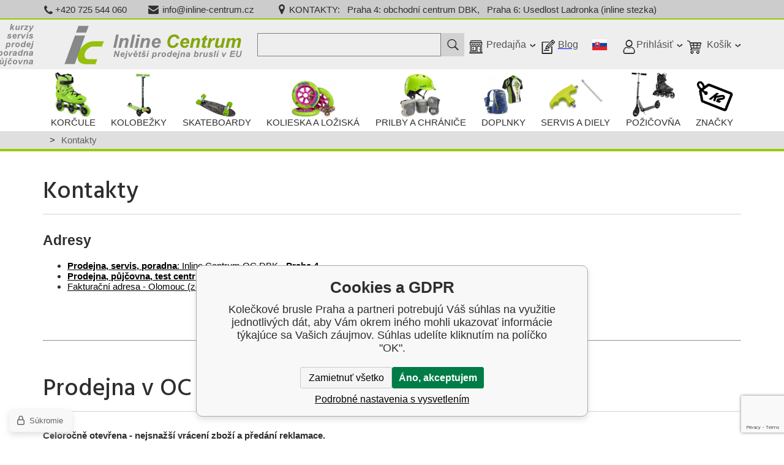

--- FILE ---
content_type: text/html; charset=utf-8
request_url: https://www.inlinecentrum.cz/sk/kontakty/
body_size: 12096
content:
<!DOCTYPE html><html lang="sk"><head prefix="og: http://ogp.me/ns# fb: http://ogp.me/ns/fb#"><meta name="author" content="Kolečkové brusle Praha" data-binargon="{&quot;fce&quot;:&quot;29&quot;, &quot;id&quot;:&quot;3&quot;, &quot;menaId&quot;:&quot;2&quot;, &quot;menaName&quot;:&quot;EUR&quot;, &quot;languageCode&quot;:&quot;sk-SK&quot;, &quot;skindir&quot;:&quot;inlinecentrum&quot;, &quot;cmslang&quot;:&quot;2&quot;, &quot;langiso&quot;:&quot;sk&quot;, &quot;skinversion&quot;:1768396246, &quot;zemeProDoruceniISO&quot;:&quot;SK&quot;}"><meta name="robots" content="index, follow, max-snippet:-1, max-image-preview:large"><meta http-equiv="content-type" content="text/html; charset=utf-8"><meta property="og:url" content="https://www.inlinecentrum.cz/sk/kontakty/"/><meta property="og:site_name" content="https://www.inlinecentrum.cz"/><meta property="og:description" content="Adresy

Prodejna, servis, poradna: Inline Centrum OC DBK - Praha 4
Prodejna, půjčovna, test centrum: Inline Centrum Ladronka - Praha 6
Fakturační"/><meta property="og:title" content="Kontakty"/><link rel="alternate" href="https://www.inlinecentrum.cz/prodejny/" hreflang="cs-CZ" /><link rel="alternate" href="https://www.inlinecentrum.cz/sk/kontakty/" hreflang="sk-SK" /><link rel="alternate" href="https://www.inlinecentrum.cz/en/contacts/" hreflang="en-US" /><meta name="description" content="Adresy

Prodejna, servis, poradna: Inline Centrum OC DBK - Praha 4
Prodejna, půjčovna, test centrum: Inline Centrum Ladronka - Praha 6
Fakturační">
<meta name="keywords" content="Kontakty">
<meta name="audience" content="all"><meta name="facebook-domain-verification" content="cvgm487lpof7eb733q4or0brstuehd">
<link rel="canonical" href="https://www.inlinecentrum.cz/sk/kontakty/"><link rel="alternate" href="https://www.inlinecentrum.cz/publicdoc/rss_atom_sk.xml" type="application/atom+xml" title=" Inline Centrum (https://www.inlinecentrum.cz)" ><link rel="shortcut icon" href="https://www.inlinecentrum.cz/favicon.ico" type="image/x-icon">
			<meta name="viewport" content="width=device-width,initial-scale=1"><title>Kontakty - Kolečkové brusle Praha</title><link rel="stylesheet" href="/skin/version-1768396246/inlinecentrum/css-obecne.css" type="text/css"><link rel="stylesheet" href="/skin/version-1768396246/inlinecentrum/css-obecne-varianta-inlinecentrum.css" type="text/css"><link rel="stylesheet" href="https://www.inlinecentrum.cz/skin/inlinecentrum/fancybox/jquery.fancybox.css" type="text/css" media="screen"><link href="https://fonts.googleapis.com/css?family=Hind:400,500&amp;subset=latin-ext" rel="stylesheet"><!--commonTemplates_head--><script data-binargon="commonDataLayer (inline)">
    window.dataLayer = window.dataLayer || [];

		dataLayer.push({
		  _clear:true,
			"event":"binargon_page_view",
			"binargon":{
				"type":"textpage",
        "currency":"EUR",
				"fce":29
			}
		});

		dataLayer.push({
				"event":"binargon_actual_consent",
				"binargon":{
					"granted":[],
	        "not_granted":["1","64","73","83","84","86","88","93","94","95","96","97","98","99","106","1","1","1","1","1"]
				}
			});
		</script><!--EO commonTemplates_head--></head><body class="cmsBody" data-skin="https://www.inlinecentrum.cz/skin/inlinecentrum/" id="js-body"><div class="upper-bar"><div class="container"><div class="upper-bar__inner"><div class="upper-bar__item upper-bar__item--phone"><a class="upper-bar__link" href="tel:%20+420%20725%20544%20060" title="Telefón"><span class="upper-bar__icon"></span>+420 725 544 060</a></div><div class="upper-bar__item upper-bar__item--mail"><a class="upper-bar__link" href="mailto:%20info@inline-centrum.cz" title="Email"><span class="upper-bar__icon"></span>info@inline-centrum.cz</a></div><div class="upper-bar__item upper-bar__item--address"><a class="upper-bar__link" href="https://www.inlinecentrum.cz/sk/kontakty/" title="Kontakt"><span class="upper-bar__icon"></span>KONTAKTY:   Praha 4: obchodní centrum DBK,   Praha 6: Usedlost Ladronka (inline stezka)</a></div><div class="upper-bar__facebook"><div id="fb-root"></div><script>(function(d, s, id) {
					var js, fjs = d.getElementsByTagName(s)[0];
					if (d.getElementById(id)) return;
					js = d.createElement(s); js.id = id;
					js.src = 'https://connect.facebook.net/cs_CZ/sdk.js#xfbml=1&version=v2.12';
						fjs.parentNode.insertBefore(js, fjs);
					}(document, 'script', 'facebook-jssdk'));</script><div class="fb-like" data-href="https://www.facebook.com/inlinecentrum" data-layout="button" data-action="like" data-size="small" data-show-faces="true" data-share="false"></div></div></div></div></div><header class="header"><div class="header__fixed"><div class="header__main"><div class="container"><div class="header__inner"><div class="header__responsive-menu js-open-main-categories">
							Menu
						</div><div class="header__logo"><a href="/" class="logo" title="Kolečkové brusle Praha"><div class="logoNextpart"></div>Kolečkové brusle Praha</a></div><div class="header__right"><div class="header__search js-search"><div class="search"><form class="search__form" method="post" action="https://www.inlinecentrum.cz/sk/hladanie/"><input type="hidden" name="send" value="1"><input type="hidden" name="listpos" value="0"><input type="text" name="as_search" id="vyhledavani" value="" placeholder="" class="search__input js-search-whisperer" autocomplete="off"><button class="search__button"></button></form><div class="js-whisperer search-whisperer"></div></div></div><div class="header__responsive-search js-open-search"></div><div class="header__item header__item--store"><div class="header__item-arrow"></div><div class="header__item-icon"></div><a href="https://www.inlinecentrum.cz/sk/kontakty/" title="" class="header__item-text">Predajňa</a><a href="https://www.inlinecentrum.cz/sk/kontakty/" title="" class="header__item-box"><div class="header__item-box-inner"><div class="header-store"><div class="header-store__top"><div class="header-store__section"><div class="header-store__title">Otázky k tovaru</div><span class="header-store__link header-store__link--phone"><span class="header-store__icon"></span>+420 725 544 060</span></div><div class="header-store__section"><div class="header-store__title">Kancelária</div><span class="header-store__link header-store__link--mail"><span class="header-store__icon"></span>info@inline-centrum.cz</span></div></div><div class="header-store__opening"><p><strong>Kamenné predajne:</strong></p> <p><strong>Praha 4 – OC DBK</strong><br />tel.: 725 544 060</p> <p>- veľký sklad<br />- servis kolieskových korčúľ a kolobežiek<br />- meranie klenby a výber vložiek do korčúľ<br />- parkovanie hneď vedľa predajne</p> <p><strong>Otváracie hodiny:</strong><br />PO – PI: 9:00 – 20:00<br />SO – NE: 9:00 – 19:00<br />niektoré sviatky zatvorené</p> <p>Hneď pri linke metra C – Budějovická<br />Budějovická 1667/64<br />140 00 Praha 4<br /> ----------------------------</p> <p><strong>Praha 6 – inline dráha Ladronka</strong><br />tel.: 601 584 223</p> <p>- požičovňa korčúľ, kolobežiek, longboardov...<br />- testovacie centrum korčúľ<br />- inline dráha s dĺžkou 4,2 km<br />- meranie klenby a výber vložiek do korčúľ<br />- menší sklad</p> <p><strong>Otváracie hodiny marec až október:</strong><br />PO – PI: 13:00 – 19:00<br />SO – NE: 11:00 – 19:00<br />sviatky otvorené</p> <p>Tomanova 1/1028<br />Priamo v budove Usedlosť Ladronka<br />169 00 Praha 6 – Břevnov</p></div></div></div></a></div><a class="header__item header__item--blog" href="https://www.inlinecentrum.cz/sk/inline-centrum-blog/" title="Blog"><div class="header__item-icon"></div><span class="header__item-text">Blog</span></a><div class="language" onclick="document.querySelector('.js-common-popup[data-id=commonInternationalMenu]')?.classList.add('commonPopUp--visible')"><div class="language__icon"><div class="language__icon-container"><img class="language__icon-image" src="https://www.inlinecentrum.cz/skin/inlinecentrum/images/flag_sk.gif" width="16" height="16" alt="sk-SK" loading="lazy"></div></div></div><div class="header__item header__item--user"><div class="header__item-arrow"></div><div class="header__item-icon"></div><div class="header__item-text">Prihlásiť</div><div class="header__item-box"><div class="header__item-box-inner"><div class="header-user"><form method="post" action="https://www.inlinecentrum.cz/sk/kontakty/"><input type="hidden" name="loging" value="1"><div class="header-user__row"><label class="header-user__label">E-mail</label><div class="header-user__value"><input type="text" name="log_new" class="header-user__input" value=""></div></div><div class="header-user__row"><div class="header-user__heading"><label class="header-user__label">Heslo</label><a class="header-user__link" href="https://www.inlinecentrum.cz/sk/prihlasenie/">zabudli ste heslo?</a></div><div class="header-user__value"><input type="password" name="pass_new" class="header-user__input" value=""></div></div><div class="header-user__actions"><a class="header-user__link" href="https://www.inlinecentrum.cz/sk/registracia/">registrácia</a><button type="submit" class="header-user__button">prihlásiť sa</button></div></form></div></div></div></div><div class="
									header__item header__item--cart
									" data-loaded="0"><div class="header__item-arrow"></div><div class="header__item-icon"></div><div class="header__item-text">Košík</div><div class="header__item-box"><div class="header__item-box-inner"><div class="cart js-cart"><div class="cart__empty">
					Váš nákupní košík je prázdný.
				</div></div></div></div></div></div></div></div></div><div class="header__main-categories"><div class="main-categories main-categories--static js-main-categories"><div class="container"><div class="main-categories__inner"><a href="/" title="Kolečkové brusle Praha" class="main-categories__logo">Kolečkové brusle Praha</a><ul class="main-categories__list"><li class="main-categories__item js-main-category" data-id="-2147483647" data-loaded="0"><div class="main-categories__item-inner"><a href="https://www.inlinecentrum.cz/sk/korcule/" title="" class="main-categories__link"><div class="main-categories__image-wrapper"><img src="https://www.inlinecentrum.cz/imgcache/e/e/publicdoc-ps-jet-neon-yellow-4_-1_-1_23942.jpg" class="main-categories__image" alt="Korčule"></div><div class="main-categories__text">Korčule</div></a></div><div class="main-categories__submenu"><div class="container"></div></div></li><li class="main-categories__item js-main-category" data-id="-2147483646" data-loaded="0"><div class="main-categories__item-inner"><a href="https://www.inlinecentrum.cz/sk/kolobezky/" title="" class="main-categories__link"><div class="main-categories__image-wrapper"><img src="https://www.inlinecentrum.cz/imgcache/6/e/publicdoc-micro-maxi-classic-green-1_-1_-1_5275.jpg" class="main-categories__image" alt="Kolobežky"></div><div class="main-categories__text">Kolobežky</div></a></div><div class="main-categories__submenu"><div class="container"></div></div></li><li class="main-categories__item js-main-category" data-id="-2147483645" data-loaded="0"><div class="main-categories__item-inner"><a href="https://www.inlinecentrum.cz/sk/skateboardy/" title="" class="main-categories__link"><div class="main-categories__image-wrapper"><img src="https://www.inlinecentrum.cz/imgcache/6/0/publicdoc-tempish-buffy-wham-4_-1_-1_21642.jpg" class="main-categories__image" alt="Skateboardy"></div><div class="main-categories__text">Skateboardy</div></a></div><div class="main-categories__submenu"><div class="container"></div></div></li><li class="main-categories__item js-main-category" data-id="-2147483642" data-loaded="0"><div class="main-categories__item-inner"><a href="https://www.inlinecentrum.cz/sk/kolieska-a-loziska/" title="" class="main-categories__link"><div class="main-categories__image-wrapper"><img src="https://www.inlinecentrum.cz/imgcache/4/2/publicdoc-inline-centrum-kolecka-loziska-4_-1_-1_29661.jpg" class="main-categories__image" alt="Kolieska a ložiská"></div><div class="main-categories__text">Kolieska a ložiská</div></a></div><div class="main-categories__submenu"><div class="container"></div></div></li><li class="main-categories__item js-main-category" data-id="-2147483644" data-loaded="0"><div class="main-categories__item-inner"><a href="https://www.inlinecentrum.cz/sk/prilby-a-chranice/" title="" class="main-categories__link"><div class="main-categories__image-wrapper"><img src="https://www.inlinecentrum.cz/imgcache/f/b/publicdoc-inline-centrum-chranice-helmy-5_-1_-1_37454.jpg" class="main-categories__image" alt="Prilby a chrániče"></div><div class="main-categories__text">Prilby a chrániče</div></a></div><div class="main-categories__submenu"><div class="container"></div></div></li><li class="main-categories__item js-main-category" data-id="-2147483643" data-loaded="0"><div class="main-categories__item-inner"><a href="https://www.inlinecentrum.cz/sk/doplnky-2/" title="" class="main-categories__link"><div class="main-categories__image-wrapper"><img src="https://www.inlinecentrum.cz/imgcache/7/f/publicdoc-publicdoc-batohy-obleceni-141-105-113997-1_-1_-1_7378.jpg" class="main-categories__image" alt="Doplnky"></div><div class="main-categories__text">Doplnky</div></a></div><div class="main-categories__submenu"><div class="container"></div></div></li><li class="main-categories__item js-main-category" data-id="-2147483637" data-loaded="0"><div class="main-categories__item-inner"><a href="https://www.inlinecentrum.cz/sk/servis-a-diely/" title="Servis a diely" class="main-categories__link"><div class="main-categories__image-wrapper"><img src="https://www.inlinecentrum.cz/imgcache/5/6/publicdoc-rollerblade-bladetool-pro-inline-naradi-1_-1_-1_81125.jpg" class="main-categories__image" alt="Servis a diely"></div><div class="main-categories__text">Servis a diely</div></a></div><div class="main-categories__submenu"><div class="container"></div></div></li><li class="main-categories__item js-main-category" data-id="-2147483603" data-loaded="0"><div class="main-categories__item-inner"><a href="https://www.inlinecentrum.cz/sk/pozicovna-1/" title="Půjčovna bruslí, koloběžek, longboardů, frisbee, petangue" class="main-categories__link"><div class="main-categories__image-wrapper"><img src="https://www.inlinecentrum.cz/imgcache/f/8/publicdoc-pujcovna-brusli-kolobezek-longboardu_-1_-1_6038.jpg" class="main-categories__image" alt="Požičovňa"></div><div class="main-categories__text">Požičovňa</div></a></div><div class="main-categories__submenu"><div class="container"></div></div></li><li class="main-categories__item js-main-category" data-id="none" data-loaded="0"><div class="main-categories__item-inner js-mobile-onclick"><div title="" class="main-categories__link"><div class="main-categories__image-wrapper"><img src="https://www.inlinecentrum.cz/skin/inlinecentrum/_img/img-producer.png" class="main-categories__image" alt="Značky"></div><div class="main-categories__text">Značky</div></div></div><div class="main-categories__submenu main-categories__submenu--producers" data-id="producers"><div class="container"><ul class="producers-list__list"><li class="producers-list__item"><a href="https://www.inlinecentrum.cz/sk/asolo/" class="producers-list__image-wrapper" title="Asolo"><img src="https://www.inlinecentrum.cz/imgcache/e/a/publicdoc-boty-asolo_75_75_4257.jpg" class="producers-list__image" alt="Asolo"></a></li><li class="producers-list__item"><a href="https://www.inlinecentrum.cz/sk/bauer/" class="producers-list__image-wrapper" title="BAUER"><img src="https://www.inlinecentrum.cz/imgcache/f/1/publicdoc-images-31_75_75_3133.jpg" class="producers-list__image" alt="BAUER"></a></li><li class="producers-list__item"><a href="https://www.inlinecentrum.cz/sk/bell/" class="producers-list__image-wrapper" title="BELL"><img src="https://www.inlinecentrum.cz/imgcache/c/e/publicdoc-bell-logo-3d_75_75_14829.jpg" class="producers-list__image" alt="BELL"></a></li><li class="producers-list__item"><a href="https://www.inlinecentrum.cz/sk/blackburn/" class="producers-list__image-wrapper" title="BLACKBURN"><img src="https://www.inlinecentrum.cz/imgcache/1/5/publicdoc-blackburn-svitilny-na-kolo_75_75_2627.jpg" class="producers-list__image" alt="BLACKBURN"></a></li><li class="producers-list__item"><a href="https://www.inlinecentrum.cz/sk/boll/" class="producers-list__image-wrapper" title="BOLL"><img src="https://www.inlinecentrum.cz/imgcache/c/8/publicdoc-boll-detske-zdrave-batohy_75_75_2658.jpg" class="producers-list__image" alt="BOLL"></a></li><li class="producers-list__item"><a href="https://www.inlinecentrum.cz/sk/camelbak/" class="producers-list__image-wrapper" title="CAMELBAK"><img src="https://www.inlinecentrum.cz/imgcache/b/0/publicdoc-camelbak-logo_75_75_129696.jpg" class="producers-list__image" alt="CAMELBAK"></a></li><li class="producers-list__item"><a href="https://www.inlinecentrum.cz/sk/chilli/" class="producers-list__image-wrapper" title="CHILLI"><img src="https://www.inlinecentrum.cz/imgcache/b/e/publicdoc-chilli-logo_75_75_13585.jpg" class="producers-list__image" alt="CHILLI"></a></li><li class="producers-list__item"><a href="https://www.inlinecentrum.cz/sk/d-young/" class="producers-list__image-wrapper" title="D-YOUNG"><img src="https://www.inlinecentrum.cz/imgcache/7/d/publicdoc-divine-kolobezky-1_75_75_1428.jpg" class="producers-list__image" alt="D-YOUNG"></a></li><li class="producers-list__item"><a href="https://www.inlinecentrum.cz/sk/divine/" class="producers-list__image-wrapper" title="DIVINE"><img src="https://www.inlinecentrum.cz/imgcache/f/1/publicdoc-divine-kolobezky_75_75_1428.jpg" class="producers-list__image" alt="DIVINE"></a></li><li class="producers-list__item"><a href="https://www.inlinecentrum.cz/sk/ennui/" class="producers-list__image-wrapper" title="ENNUI"><img src="https://www.inlinecentrum.cz/imgcache/7/a/publicdoc-ennui-logo_75_75_6201.jpg" class="producers-list__image" alt="ENNUI"></a></li><li class="producers-list__item"><a href="https://www.inlinecentrum.cz/sk/epicstar/" class="producers-list__image-wrapper" title="EPICSTAR"><img src="https://www.inlinecentrum.cz/imgcache/2/6/publicdoc-epicstar-logo-kolobezky-1_75_75_11484.jpg" class="producers-list__image" alt="EPICSTAR"></a></li><li class="producers-list__item"><a href="https://www.inlinecentrum.cz/sk/fila/" class="producers-list__image-wrapper" title="FILA"><img src="https://www.inlinecentrum.cz/imgcache/e/6/publicdoc-fila-logo_75_75_49149.jpg" class="producers-list__image" alt="FILA"></a></li><li class="producers-list__item"><a href="https://www.inlinecentrum.cz/sk/finsh-line/" class="producers-list__image-wrapper" title="FINISH LINE"><img src="https://www.inlinecentrum.cz/imgcache/8/c/publicdoc-fl-bar-stack-logo-rgb-pos-1307-bot-1_75_75_457132.jpg" class="producers-list__image" alt="FINISH LINE"></a></li><li class="producers-list__item"><a href="https://www.inlinecentrum.cz/sk/funactiv/" class="producers-list__image-wrapper" title="FUNACTIV"><img src="https://www.inlinecentrum.cz/imgcache/8/c/publicdoc-funactiv-logo-1_75_75_4554.jpg" class="producers-list__image" alt="FUNACTIV"></a></li><li class="producers-list__item"><a href="https://www.inlinecentrum.cz/sk/g-form/" class="producers-list__image-wrapper" title="G-FORM"><img src="https://www.inlinecentrum.cz/imgcache/0/e/publicdoc-g-form-chranice-na-brusle-skateboardy-kolobezky_75_75_4106.jpg" class="producers-list__image" alt="G-FORM"></a></li><li class="producers-list__item"><a href="https://www.inlinecentrum.cz/sk/gawds/" class="producers-list__image-wrapper" title="GAWDS"><img src="https://www.inlinecentrum.cz/imgcache/8/1/publicdoc-gawds-logo_75_75_36683.jpg" class="producers-list__image" alt="GAWDS"></a></li><li class="producers-list__item"><a href="https://www.inlinecentrum.cz/sk/giro/" class="producers-list__image-wrapper" title="GIRO"><img src="https://www.inlinecentrum.cz/imgcache/1/3/publicdoc-giro_75_75_6811.jpg" class="producers-list__image" alt="GIRO"></a></li><li class="producers-list__item"><a href="https://www.inlinecentrum.cz/sk/gu/" class="producers-list__image-wrapper" title="GU"><img src="https://www.inlinecentrum.cz/imgcache/4/7/publicdoc-gu-vyziva-pro-sportovce_75_75_7092.jpg" class="producers-list__image" alt="GU"></a></li><li class="producers-list__item"><a href="https://www.inlinecentrum.cz/sk/hannah/" class="producers-list__image-wrapper" title="HANNAH"><img src="https://www.inlinecentrum.cz/imgcache/0/7/publicdoc-hannah-batohy_75_75_3487.jpg" class="producers-list__image" alt="HANNAH"></a></li><li class="producers-list__item"><a href="https://www.inlinecentrum.cz/sk/hatchey/" class="producers-list__image-wrapper" title="HATCHEY"><img src="https://www.inlinecentrum.cz/imgcache/3/f/publicdoc-hatchey-sport_75_75_5163.jpg" class="producers-list__image" alt="HATCHEY"></a></li><li class="producers-list__item"><a href="https://www.inlinecentrum.cz/sk/inline-centrum/" class="producers-list__image-wrapper" title="INLINE CENTRUM"><img src="https://www.inlinecentrum.cz/imgcache/5/c/publicdoc-ic-logo-1_75_75_14409.jpg" class="producers-list__image" alt="INLINE CENTRUM"></a></li><li class="producers-list__item"><a href="https://www.inlinecentrum.cz/sk/inline-centrum-1/" class="producers-list__image-wrapper" title="Inline Centrum"><img src="https://www.inlinecentrum.cz/imgcache/6/f/publicdoc-inlinecentrum-ic-logo-1_75_75_7342.jpg" class="producers-list__image" alt="Inline Centrum"></a></li><li class="producers-list__item"><a href="https://www.inlinecentrum.cz/sk/k2/" class="producers-list__image-wrapper" title="K2"><img src="https://www.inlinecentrum.cz/imgcache/3/2/publicdoc-k2-skates-6_75_75_5256.jpg" class="producers-list__image" alt="K2"></a></li><li class="producers-list__item"><a href="https://www.inlinecentrum.cz/sk/lifeventure/" class="producers-list__image-wrapper" title="Lifeventure"><img src="https://www.inlinecentrum.cz/imgcache/b/2/publicdoc-lifeventure-batohy_75_75_6164.jpg" class="producers-list__image" alt="Lifeventure"></a></li><li class="producers-list__item"><a href="https://www.inlinecentrum.cz/sk/littlelife/" class="producers-list__image-wrapper" title="LittleLife"><img src="https://www.inlinecentrum.cz/imgcache/1/1/publicdoc-littlelife-batohy-pro-deti_75_75_8191.jpg" class="producers-list__image" alt="LittleLife"></a></li><li class="producers-list__item"><a href="https://www.inlinecentrum.cz/sk/lowe-alpine-1/" class="producers-list__image-wrapper" title="Lowe Alpine"><img src="https://www.inlinecentrum.cz/imgcache/f/b/publicdoc-lowe-alpine-batohy-tasky_75_75_12274.jpg" class="producers-list__image" alt="Lowe Alpine"></a></li><li class="producers-list__item"><a href="https://www.inlinecentrum.cz/sk/matter/" class="producers-list__image-wrapper" title="MATTER"><img src="https://www.inlinecentrum.cz/imgcache/d/0/publicdoc-matter_75_75_5124.jpg" class="producers-list__image" alt="MATTER"></a></li><li class="producers-list__item"><a href="https://www.inlinecentrum.cz/sk/micro/" class="producers-list__image-wrapper" title="MICRO"><img src="https://www.inlinecentrum.cz/imgcache/a/8/publicdoc-micro-logo_75_75_77732.jpg" class="producers-list__image" alt="MICRO"></a></li><li class="producers-list__item"><a href="https://www.inlinecentrum.cz/sk/myfit/" class="producers-list__image-wrapper" title="MY FIT"><img src="https://www.inlinecentrum.cz/imgcache/3/a/publicdoc-myfit-logo_75_75_7346.jpg" class="producers-list__image" alt="MY FIT"></a></li><li class="producers-list__item"><a href="https://www.inlinecentrum.cz/sk/nalgene/" class="producers-list__image-wrapper" title="NALGENE"><img src="https://www.inlinecentrum.cz/imgcache/4/9/publicdoc-nalgene_75_75_6681.jpg" class="producers-list__image" alt="NALGENE"></a></li><li class="producers-list__item"><a href="https://www.inlinecentrum.cz/sk/nikwax/" class="producers-list__image-wrapper" title="NIKWAX"><img src="https://www.inlinecentrum.cz/imgcache/1/b/publicdoc-shop-logo-nikwax_75_75_133799.jpg" class="producers-list__image" alt="NIKWAX"></a></li><li class="producers-list__item"><a href="https://www.inlinecentrum.cz/sk/nitro/" class="producers-list__image-wrapper" title="NITRO"><img src="https://www.inlinecentrum.cz/imgcache/b/1/publicdoc-nitro-batohy-do-skoly_75_75_5481.jpg" class="producers-list__image" alt="NITRO"></a></li><li class="producers-list__item"><a href="https://www.inlinecentrum.cz/sk/ortovox/" class="producers-list__image-wrapper" title="ORTOVOX"><img src="https://www.inlinecentrum.cz/imgcache/7/5/publicdoc-ortovox-batohy_75_75_2947.jpg" class="producers-list__image" alt="ORTOVOX"></a></li><li class="producers-list__item"><a href="https://www.inlinecentrum.cz/sk/osprey/" class="producers-list__image-wrapper" title="OSPREY"><img src="https://www.inlinecentrum.cz/imgcache/a/a/publicdoc-osprey-batohy_75_75_8562.jpg" class="producers-list__image" alt="OSPREY"></a></li><li class="producers-list__item"><a href="https://www.inlinecentrum.cz/sk/pacsafe/" class="producers-list__image-wrapper" title="PACSAFE"><img src="https://www.inlinecentrum.cz/imgcache/a/6/publicdoc-pacsafe-batohy-proti-zlodejum_75_75_7111.jpg" class="producers-list__image" alt="PACSAFE"></a></li><li class="producers-list__item"><a href="https://www.inlinecentrum.cz/sk/powerslide/" class="producers-list__image-wrapper" title="POWERSLIDE"><img src="https://www.inlinecentrum.cz/imgcache/2/f/publicdoc-powerslide-logo-1_75_75_21797.jpg" class="producers-list__image" alt="POWERSLIDE"></a></li><li class="producers-list__item"><a href="https://www.inlinecentrum.cz/sk/roces/" class="producers-list__image-wrapper" title="ROCES"><img src="https://www.inlinecentrum.cz/imgcache/b/c/publicdoc-roces-logo_75_75_118595.jpg" class="producers-list__image" alt="ROCES"></a></li><li class="producers-list__item"><a href="https://www.inlinecentrum.cz/sk/rollerblade/" class="producers-list__image-wrapper" title="ROLLERBLADE"><img src="https://www.inlinecentrum.cz/imgcache/e/e/publicdoc-rollerblade-logo-1_75_75_25116.jpg" class="producers-list__image" alt="ROLLERBLADE"></a></li><li class="producers-list__item"><a href="https://www.inlinecentrum.cz/sk/sidas/" class="producers-list__image-wrapper" title="SIDAS"><img src="https://www.inlinecentrum.cz/imgcache/0/1/publicdoc-logo-sidas-your-foot-company-jpg_75_75_50310.jpg" class="producers-list__image" alt="SIDAS"></a></li><li class="producers-list__item"><a href="https://www.inlinecentrum.cz/sk/street-surfing/" class="producers-list__image-wrapper" title="STREET SURFING"><img src="https://www.inlinecentrum.cz/imgcache/5/4/publicdoc-street-surfing-kolobezky-logo_75_75_13354.jpg" class="producers-list__image" alt="STREET SURFING"></a></li><li class="producers-list__item"><a href="https://www.inlinecentrum.cz/sk/svorto/" class="producers-list__image-wrapper" title="SVORTO"><img src="https://www.inlinecentrum.cz/imgcache/0/a/publicdoc-svorto-logo_75_75_103891.jpg" class="producers-list__image" alt="SVORTO"></a></li><li class="producers-list__item"><a href="https://www.inlinecentrum.cz/sk/tempish/" class="producers-list__image-wrapper" title="TEMPISH"><img src="https://www.inlinecentrum.cz/imgcache/f/e/publicdoc-logo-2_75_75_108896.jpg" class="producers-list__image" alt="TEMPISH"></a></li><li class="producers-list__item"><a href="https://www.inlinecentrum.cz/sk/tojo/" class="producers-list__image-wrapper" title="TOJO"><img src="https://www.inlinecentrum.cz/imgcache/7/5/publicdoc-tojo-loziska-na-koleckove-brusle_75_75_8234.jpg" class="producers-list__image" alt="TOJO"></a></li><li class="producers-list__item"><a href="https://www.inlinecentrum.cz/sk/toko-1/" class="producers-list__image-wrapper" title="Toko"><img src="https://www.inlinecentrum.cz/imgcache/d/2/publicdoc-toko-vosky-na-bezky_75_75_4011.jpg" class="producers-list__image" alt="Toko"></a></li><li class="producers-list__item"><a href="https://www.inlinecentrum.cz/sk/topgal-a-s/" class="producers-list__image-wrapper" title="TOPGAL"><img src="https://www.inlinecentrum.cz/imgcache/a/4/publicdoc-logo-topgal-skolni-tasky_75_75_8733.jpg" class="producers-list__image" alt="TOPGAL"></a></li><li class="producers-list__item"><a href="https://www.inlinecentrum.cz/sk/undercover-1/" class="producers-list__image-wrapper" title="UNDERCOVER"><img src="https://www.inlinecentrum.cz/imgcache/5/c/publicdoc-uc-logo-2016-3_75_75_418953.jpg" class="producers-list__image" alt="UNDERCOVER"></a></li><li class="producers-list__item"><a href="https://www.inlinecentrum.cz/sk/urbis-1/" class="producers-list__image-wrapper" title="URBIS"><img src="https://www.inlinecentrum.cz/imgcache/9/9/publicdoc-urbis_75_75_3836.jpg" class="producers-list__image" alt="URBIS"></a></li><li class="producers-list__item"><a href="https://www.inlinecentrum.cz/sk/usd/" class="producers-list__image-wrapper" title="USD"><img src="https://www.inlinecentrum.cz/imgcache/4/c/publicdoc-usd-aggressive-inline-brusle_75_75_2759.jpg" class="producers-list__image" alt="USD"></a></li><li class="producers-list__item"><a href="https://www.inlinecentrum.cz/sk/vuch/" class="producers-list__image-wrapper" title="VUCH"><img src="https://www.inlinecentrum.cz/imgcache/e/b/publicdoc-batohy-kabelky-vuch_75_75_1415.jpg" class="producers-list__image" alt="VUCH"></a></li><li class="producers-list__item"><a href="https://www.inlinecentrum.cz/sk/wicked/" class="producers-list__image-wrapper" title="WICKED"><img src="https://www.inlinecentrum.cz/imgcache/d/5/publicdoc-wicked-logo-120h_75_75_47218.jpg" class="producers-list__image" alt="WICKED"></a></li><li class="producers-list__item"><a href="https://www.inlinecentrum.cz/sk/chaya-1/" class="producers-list__image-wrapper" title="Chaya"><img src="https://www.inlinecentrum.cz/imgcache/a/1/publicdoc-chaya-koleckove-brusle-quad-trekove_75_75_4300.jpg" class="producers-list__image" alt="Chaya"></a></li><li class="producers-list__item"><a href="https://www.inlinecentrum.cz/sk/epic/" class="producers-list__image-wrapper" title="Epic"><img src="https://www.inlinecentrum.cz/imgcache/d/0/publicdoc-epicstar-logo-kolobezky_75_75_11484.jpg" class="producers-list__image" alt="Epic"></a></li><li class="producers-list__item"><a href="https://www.inlinecentrum.cz/sk/iqon/" class="producers-list__image-wrapper" title="IQON"><img src="https://www.inlinecentrum.cz/imgcache/e/8/publicdoc-iqon-ramy-kolecka-loziska-na-inline-brusle_75_75_2151.jpg" class="producers-list__image" alt="IQON"></a></li><li class="producers-list__item"><a href="https://www.inlinecentrum.cz/sk/mesmer/" class="producers-list__image-wrapper" title="MESMER"><img src="https://www.inlinecentrum.cz/imgcache/d/f/publicdoc-mesmer_75_75_2897.jpg" class="producers-list__image" alt="MESMER"></a></li></ul></div></div></li></ul><a href="https://www.inlinecentrum.cz/sk/pokladna-sk/?objagree=0&amp;wtemp_krok=1" title="Košík" class="main-categories__cart"></a></div></div></div></div></div></header><div class="breadcrumb breadcrumb--fce-29"><div class="container"><nav class="breadcrumb__inner"><a class="breadcrumb__inner__item breadcrumb__inner__item--first" href="https://www.inlinecentrum.cz" title=" Inline Centrum"><span class="breadcrumb__inner__textHP"></span></a><span class="breadcrumb__inner__item breadcrumb__inner__item--last" title="Kontakty">Kontakty</span></nav></div></div><div class="content"><!--

				Kamenná prodejna
			

				Odborné poradenství
			--><div class="container"><div class="common_template_fce_29 textFormat lang-sk"><h1>Kontakty</h1><div class="clr"></div><h2>Adresy</h2> <ul> <li><a style="color: black;" href="#prodejna-dbk" target="_self"><strong>Prodejna, servis, poradna</strong>: Inline Centrum OC DBK - <strong>Praha 4</strong></a></li> <li><a style="color: black;" href="#prodejna-ladronka" target="_self"><strong>Prodejna, půjčovna, test centrum</strong>: Inline Centrum Ladronka - <strong>Praha 6</strong></a></li> <li><a style="color: black;" href="#fakturacni-adresa" target="_self">Fakturační adresa - Olomouc (zde není prodejna)</a></li> </ul> <p id="prodejna-dbk"> </p> <p> </p> <hr /> <p> </p> <h1>Prodejna v OC DBK</h1> <p><strong>Celoročně otevřena - nejsnažší vrácení zboží a předání reklamace.</strong></p> <p><a title="Prodejna, servis, poradna - kolečkové brusle, koloběžky, lední brusle" href="https://www.inlinecentrum.cz/publicdoc/koleckove-brusle-kolobezky-prodejna-servis-poradna-praha.jpg" target="_blank" rel="noopener"><img style="margin: 0px 30px 0 0px;" src="https://www.inlinecentrum.cz/publicdoc/koleckove-brusle-kolobezky-prodejna-servis-poradna-praha-s.jpg" alt="Prodejna, servis, poradna - kolečkové brusle, koloběžky, lední brusle" width="205" height="165" /></a> <a title="Prodejna, servis, poradna - kolečkové brusle, koloběžky, lední brusle" href="https://www.inlinecentrum.cz/publicdoc/koleckove-brusle-kolobezky-prodejna-servis-poradna.jpg" target="_blank" rel="noopener"><img src="https://www.inlinecentrum.cz/publicdoc/koleckove-brusle-kolobezky-prodejna-servis-poradna-s.jpg" alt="Prodejna, servis, poradna - kolečkové brusle, koloběžky" width="" height="" /></a></p> <h3>Adresa</h3> <p>       Prodejna Inline Centrum<br />       Obchodní centrum DBK <br />       Budějovická 1667/64 <br />       140 00 Praha 4</p> <h3>Kontakt</h3> <ul> <li><strong>Tel.:</strong> +420 725 544 060</li> <li><strong>E-mail: </strong>info@inline-centrum.cz</li> </ul> <h3><strong>Otevírací doba</strong></h3> <ul> <li><strong>Po-Pá:   </strong>9:00-20:00</li> <li><strong>So-Ne:   </strong>9:00-19:00</li> </ul> <h3>Jak k nám</h3> <p><strong>Spoj MHD</strong></p> <p>Specializovaná prodejna Inline Centrum OC DBK je přímo v obchodním centrum DBK na Praze 4, tedy přímo u stanice metra C (červená trasa) Budějovická a autobusové zastávky Budějovická.</p> <p>Spoj naleznete na <a title="MHD spoje Inline Centrum" href="http://www.dpp.cz/" target="_blank" rel="noopener">www.dpp.cz</a></p> <p><strong>Doprava autem</strong></p> <p>Prodejna Inline Centrum v obchodním centrum DBK v Praze je snadno dostupná také <a title="Prodejna bruslí Inline Centrum OC DBK Praha 4" href="https://www.google.com/maps/place/Inline+Centrum+Prodejna+OC+DBK/@50.0437773,14.4469125,17z/data=!3m1!4b1!4m5!3m4!1s0x470b93f2f174a7d3:0x1a029cce72e795d2!8m2!3d50.0437773!4d14.4491012" target="_blank" rel="noopener">autem</a>. Prodejna se nachází jen několik minut cesty autem od Jižní spojky, je tak snadno dostupná i pro mimopražské návštěvníky.</p> <p>Dopravní osu tvoří Severojižní magistrála (je pokračováním dálnice D1), kterou zde protíná Jižní spojka. Pokud tedy pojedete autem, prodejna Inline Centrum OC DBK v Praze pro vás bude snadno dostupná, jak z dálnice D1, tak i z pražského okruhu, na který se napojují dálnice a nejdůležitější dopravní uzly.</p> <p>Vjezd z ulice Antala Staška<br />GPS: 50.0438900N, 14.4493078E</p> <p><strong>Parkování v OC DBK</strong></p> <p>Prodejna Inline Centrum v obchodním centru DBK nabízí díky umístění přímo v obchodním centru možnost snadného <a title="Prodejna Inline Centrum parkováná obchodní centrum DBK Praha" href="https://www.dbkpraha.cz/informace-a-sluzby/parking/" target="_blank" rel="noopener">parkování</a>. Vjezd a výjezd do podzemních garáží je situován z ulice Antala Staška - skrz budovu Budějovické Aleje. Ulice Antala Staška je snadno a rychle dostupná z jižní spojky.</p> <h3><a title="Prodejna, servis, poradna - kolečkové brusle, koloběžky, lední brusle" href="https://www.inlinecentrum.cz/publicdoc/koleckove-brusle-praha-prodejna-inline-centrum-dbk.jpg" target="_blank" rel="noopener"><img style="margin: 0 30px 0 0;" src="https://www.inlinecentrum.cz/publicdoc/koleckove-brusle-praha-prodejna-inline-centrum-dbk-s.jpg" alt="Praha DBK - Prodejna, servis, poradna - kolečkové brusle, koloběžky" width="259" height="214" /></a> <a title="Inline Centrum OC DBK Praha 4" href="https://www.koleckove-brusle-praha.cz/publicdoc/oc-dbk-prodejna-koleckovych-brusli-3.jpg" target="_blank" rel="noopener"><img src="https://www.koleckove-brusle-praha.cz/publicdoc/oc-dbk-prodejna-koleckovych-brusli-1.jpg" alt="Specializovaná kamenná prodejna inline bruslí Praha 4 OC DBK Inline Centrum" width="330" /></a></h3> <p id="prodejna-ladronka"> </p> <p> </p> <hr /> <p> </p> <p> </p> <h1>Prodejna s půjčovnou Ladronka</h1> <p><strong>Prodejna, test centrum, půjčovna - kolečkové brusle, kolobězky, longboardy, discgolf<br /></strong></p> <p> </p> <p><iframe src="https://www.youtube.com/embed/eoZoX2ed2yE/?autoplay=0&loop=0&rel=0&showinfo=0&modestbranding=0&color=red&theme=dark" width="450px" height="257px" frameborder="0" scrolling="no" allowfullscreen="true" style="margin:0px 0px 0px 0px;"></iframe></p> <h3><strong>Adresa</strong></h3> <p>      InlineCentrum Ladronka<br />      Tomanova 1/1028<br />      Přímo v Usedlosti Ladronka <br />      169 00  Praha 6 - Břevnov</p> <h3><strong>Kontakt</strong></h3> <ul> <li><strong>Tel. na prodejnu: <a href="https://wa.me/message/ERMNFDMJPOWUC1" target="_blank" rel="noopener">+420 601 584 223</a></strong></li> <li><strong>E-mail: <a href="http://mailto:ladronka@inline-centrum.cz" target="_blank" rel="noopener">ladronka@inline-centrum.cz</a></strong></li> </ul> <h3><strong>Otevírací doba:</strong></h3> <ul> <li><b>PO-PÁ:   </b> 13:00-19:00</li> <li><strong>SO-NE:    </strong>11:00-19:00</li> </ul> <h2><strong><a title="Prodejna, půjčovna, test centrum - kolečkové brusle, koloběžky" href="https://www.inlinecentrum.cz/publicdoc/prodejna-pujcovna-servis-poradna-praha-ladronka-koleckove-brusle-kolobezky.jpg" target="_blank" rel="noopener"><img src="https://www.inlinecentrum.cz/publicdoc/prodejna-pujcovna-servis-poradna-praha-ladronka-koleckove-brusle-kolobezky-s.jpg" alt="Prodejna, půjčovna, test centrum - kolečkové brusle, koloběžky" width="" height="" /></a><br /></strong></h2> <h3>Jak k nám</h3> <p><strong>Spoj MHD</strong></p> <p>Výstupní zastávka VYPICH<strong><br /></strong></p> <ul> <li>tramvaj č. 22, 25</li> <li>autobus č. 174, 179, 180, 191</li> <li>spoj naleznete na<strong> </strong><a title="MHD spoje InlineCentrum Ladronka" href="http://www.dpp.cz/" target="_blank" rel="noopener">www.dpp.cz</a></li> </ul> <p>Výstupní zastávka ŠTEFKOVA (popřípadě U LADRONKY)<strong><br /></strong></p> <ul> <li>autobus č. 191</li> </ul> <p><strong>Doprava autem - kde zaparkovat</strong></p> <p>Parkovat se dá po celé délce Tomanovy ulice (souběžně s inline dráhou) nebo na kapacitně velmi omezeném parkovišti u Televizní věže.</p> <p><img src="https://www.koleckove-brusle-praha.cz/publicdoc/mapa-ladronky-ic-7.jpg" alt="Inline Centrum Ladronka" width="707" height="170" /></p> <h2> </h2> <p> </p> <hr /> <p> </p> <p> </p> <h2 id="fakturacni-adresa">Fakturační adresa</h2> <p>Inline Centrum s.r.o. <br /> Chválkovice 672 <br /> Olomouc 779 00 <br /> IČ: 03219801 <br /> DIČ: CZ03219801</p> <p>Číslo účtu: Fio banka - 2000631231/2010</p> <p> </p> <p> </p> <p> </p> <p> </p></div></div></div><footer class="footer"><div class="container"><div class="footer__top"><div class="footer__col"><div class="footer__title">Odoberať novinky</div><div class="newsletter"><form class="newsletter__form" method="post" action="https://www.inlinecentrum.cz/sk/kontakty/" id="register_newsletter"><input type="hidden" name="recaptchaResponse" id="recaptchaResponse"><input class="newsletter__input" type="text" name="enov" placeholder="váš e-mail"><button class="newsletter__button" type="submit"></button></form></div></div><div class="footer__col"><p><img style="float: right; margin: 0px 0px 0px 20px;" src="https://www.inlinecentrum.cz/publicdoc/platby-koleckove-brusle-700px.gif" width="700" height="62" /></p></div></div><div class="footer__bottom"><div class="footer-textpages"><ul class="footer-textpages__list"><li class="footer-textpages__item"><a href="https://www.inlinecentrum.cz/sk/kontakty/" title="" class="footer-textpages__link">Kontakty</a></li><li class="footer-textpages__item"><a href="https://www.inlinecentrum.cz/sk/pozicovna-ladronka/" title="Požičovňa Ladronka" class="footer-textpages__link">Požičovňa Ladronka</a></li><li class="footer-textpages__item"><a href="https://www.inlinecentrum.cz/sk/servis-inline-korcul/" title="Servis Inline korčúľ" class="footer-textpages__link">Servis Inline korčúľ</a></li><li class="footer-textpages__item"><a href="https://www.inlinecentrum.cz/sk/dulezite-odkazy/" title="Výměna, vrácení, reklamace" class="footer-textpages__link">Výměna, vrácení, reklamace</a></li><li class="footer-textpages__item"><a href="https://www.inlinecentrum.cz/sk/obchodne-podmienky/" title="Obchodné podmienky" class="footer-textpages__link">Obchodné podmienky</a></li><li class="footer-textpages__item"><a href="https://www.inlinecentrum.cz/sk/ochrana-osobnych-udajov/" title="Ochrana osobných údajov" class="footer-textpages__link">Ochrana osobných údajov</a></li><li class="footer-textpages__item"><a href="https://www.inlinecentrum.cz/sk/kamenne-predajne-a-pozicovna-v-prahe/" title="Kamenné predajne a požičovňa v Prahe" class="footer-textpages__link">Kamenné predajne a požičovňa v Prahe</a></li><li class="footer-textpages__item"><a href="https://www.inlinecentrum.cz/sk/vyuka-brusleni/" title="Doprava z eshopu - kolečkové brusle a koloběžky. Jak na platbu, vrácení, reklamaci-" class="footer-textpages__link">Eshop - doprava, dodání, platby...</a></li><li class="footer-textpages__item"><a href="https://www.inlinecentrum.cz/sk/" title="Na stiahnutie" class="footer-textpages__link">Na stiahnutie</a></li></ul></div><div class="footer-partners"><div style="width: 100%; overflow: hidden;"> <div style="float: left; width: 100%; max-width: 300px; box-sizing: border-box; margin-bottom: 20px; margin-right: 20px; border-top: 1px solid #ccc;"><br /><strong>PRODEJNA:</strong><br /><strong>Praha 4 – OC DBK</strong><br /> tel.: 725 544 060<br /> <ul> <li>velký sklad</li> <li>servis bruslí a koloběžek</li> <li>měření klenby a výběr stélek do bruslí</li> <li>parkoviště hned vedle prodejny</li> </ul> <strong><br /><br />Otevřeno:</strong><br /> PO - PÁ: 9-20 hod<br /> SO - NE: 9-19 hod<br /><br /><br /> Hned u metra C, Budějovická<br /> Budějovická 1667/64<br /> 140 00 Praha 4</div> <div style="float: left; width: 100%; max-width: 300px; box-sizing: border-box; border-top: 1px solid #ccc;"><br /><strong>PRODEJNA:</strong><br /><strong>Praha 6 – inline stezka Ladronka</strong><br /> tel.: 601 584 223<br /> <ul> <li>půjčovna bruslí, koloběžek, longboardů…</li> <li>test centrum bruslí</li> <li>inline stezka délky 4,2 km</li> <li>měření klenby a výběr stélek do bruslí</li> <li>menší sklad</li> </ul> <p><b>Otevírací doba:</b><br /><b>Od 3.11. Zimní otevírací doba:</b><br /> <strong>PO - ÚT:</strong> 13:00-19:00<br /> <strong>NE:         </strong> 11:00-19:00<br /> ST, ČT, PÁ, SO: ZAVŘENO<br /> SVÁTKY OTEVŘENO DLE DNE V TÝDNU OTEVÍRACÍ DOBY</p> <p>Tomanova 1/1028<br /> Přímo v Usedlosti Ladronka<br /> 169 00 Praha 6 – Břevnov</p> </div> </div></div></div></div></footer><footer class="copyright"><div class="container"><div class="copyright__inner"><div class="copyright__text">
					Copyright Ⓒ 2018 Virus Sport s.r.o.
				</div><div class="copyright__author"><a target="_blank" href="https://www.binargon.cz/eshop/" title="ecommerce solutions">Ecommerce solutions</a> <a target="_blank" title="ecommerce solutions" href="https://www.binargon.cz/">BINARGON.cz</a> Web Design by Fresh Mill <a href="http://www.freshmill.cz" title="Fresh Mill - tvorba grafiky na míru">Fresh Mill</a> 
				</div></div></div></footer><script type="text/javascript" src="/admin/js/index.php?load=jquery,jquery.fancybox.pack,binargon.whisperer,ajaxcontroll,forms,binargon.cDeliveryClass"></script><script type="text/javascript" src="https://www.inlinecentrum.cz/version-1768396243/indexjs_29_2_inlinecentrum.js"></script><!--commonTemplates (začátek)--><script data-binargon="cSeznamScripty (obecny)" type="text/javascript" src="https://c.seznam.cz/js/rc.js"></script><script data-binargon="cSeznamScripty (retargeting, consent=0)">

		var retargetingConf = {
			rtgId: 1455419
			,consent: 0
		};

		
		if (window.rc && window.rc.retargetingHit) {
			window.rc.retargetingHit(retargetingConf);
		}
	</script><template data-binargon="commonPrivacyContainerStart (commonSklikRetargeting)" data-commonPrivacy="86"><script data-binargon="cSeznamScripty (retargeting, consent=1)">

		var retargetingConf = {
			rtgId: 1455419
			,consent: 1
		};

		
		if (window.rc && window.rc.retargetingHit) {
			window.rc.retargetingHit(retargetingConf);
		}
	</script></template><script data-binargon="commonGoogleTagManager">
			(function(w,d,s,l,i){w[l]=w[l]||[];w[l].push({'gtm.start':
			new Date().getTime(),event:'gtm.js'});var f=d.getElementsByTagName(s)[0],
			j=d.createElement(s),dl=l!='dataLayer'?'&l='+l:'';j.async=true;j.src=
			'//www.googletagmanager.com/gtm.js?id='+i+dl;f.parentNode.insertBefore(j,f);
			})(window,document,'script',"dataLayer","GTM-PDP758");
		</script><noscript data-binargon="commonGoogleTagManagerNoscript"><iframe src="https://www.googletagmanager.com/ns.html?id=GTM-PDP758" height="0" width="0" style="display:none;visibility:hidden"></iframe></noscript><template data-binargon="commonPrivacyContainerStart (common_hotjar)" data-commonPrivacy="64"><script data-binargon="common_hotjar">
			(function(h,o,t,j,a,r){
				h.hj=h.hj||function(){(h.hj.q=h.hj.q||[]).push(arguments)};
				h._hjSettings={hjid:696771,hjsv:5};
				a=o.getElementsByTagName("head")[0];
				r=o.createElement("script");r.async=1;
				r.src=t+h._hjSettings.hjid+j+h._hjSettings.hjsv;
				a.appendChild(r);
			})(window,document,"//static.hotjar.com/c/hotjar-",".js?amp;sv=");
		</script></template><template data-binargon="commonPrivacyContainerStart (common_smartSuppLiveChat)" data-commonPrivacy="73"><script data-binargon="common_smartSuppLiveChat2019">
			var _smartsupp = _smartsupp || {};
			_smartsupp.key="20490b2e409286bbbf720ae55a9c3014bd8fd80e";
			_smartsupp.widget="widget";
			window.smartsupp||(function(d){
				var s,c,o=smartsupp=function(){ o._.push(arguments)};o._=[];
				s=d.getElementsByTagName('script')[0];c=d.createElement('script');
				c.type='text/javascript';c.charset='utf-8';c.async=true;
				c.src='//www.smartsuppchat.com/loader.js?';s.parentNode.insertBefore(c,s);
			})(document);
			
			smartsupp("language","sk");
		</script></template><div class="common_remarketing" style="height: 0px; overflow: hidden;"><script data-binargon="common_remarketing" type="text/javascript">
					var google_tag_params = {
						"hasaccount":"n"
						,"ecomm_pagetype":"other"
					};
					/* <![CDATA[ */
					var google_conversion_id = 965792002;var google_conversion_label = "1yYPCJuhh1oQgqLDzAM";
					var google_custom_params = window.google_tag_params; 
					var google_remarketing_only = true; 
					/* ]]> */
				</script><script data-binargon="common_remarketing" type="text/javascript" src="//www.googleadservices.com/pagead/conversion.js"></script><noscript data-binargon="common_remarketing"><div style="display:inline;"><img height="1" width="1" style="border-style:none;" src="//googleads.g.doubleclick.net/pagead/viewthroughconversion/965792002?label=1yYPCJuhh1oQgqLDzAM&amp;guid=ON&amp;script=0"></div></noscript></div><script data-binargon="common_json-ld (breadcrumb)" type="application/ld+json">{"@context":"http://schema.org","@type":"BreadcrumbList","itemListElement": [{"@type":"ListItem","position": 1,"item":{"@id":"https:\/\/www.inlinecentrum.cz","name":"Kolečkové brusle Praha","image":""}},{"@type":"ListItem","position": 2,"item":{"@id":"https:\/\/www.inlinecentrum.cz\/sk\/kontakty\/","name":"Kontakty","image":""}}]}</script><link data-binargon="commonPrivacy (css)" href="/version-1768396243/libs/commonCss/commonPrivacy.css" rel="stylesheet" type="text/css" media="screen"><link data-binargon="commonPrivacy (preload)" href="/version-1768396246/admin/js/binargon.commonPrivacy.js" rel="preload" as="script"><template data-binargon="commonPrivacy (template)" class="js-commonPrivacy-scriptTemplate"><script data-binargon="commonPrivacy (data)">
				window.commonPrivacyDataLayer = window.commonPrivacyDataLayer || [];
        window.commonPrivacyPush = window.commonPrivacyPush || function(){window.commonPrivacyDataLayer.push(arguments);}
        window.commonPrivacyPush("souhlasy",[{"id":"1","systemId":""},{"id":"64","systemId":"common_hotjar"},{"id":"73","systemId":"common_smartSuppLiveChat"},{"id":"83","systemId":"commonZbozi_data"},{"id":"84","systemId":"commonZbozi2016"},{"id":"86","systemId":"commonSklikRetargeting"},{"id":"88","systemId":"sjednoceneMereniKonverziSeznam"},{"id":"93","systemId":"gtag_functionality_storage"},{"id":"94","systemId":"gtag_security_storage"},{"id":"95","systemId":"gtag_analytics_storage"},{"id":"96","systemId":"gtag_ad_storage"},{"id":"97","systemId":"gtag_personalization_storage"},{"id":"98","systemId":"gtag_ad_personalization"},{"id":"99","systemId":"gtag_ad_user_data"},{"id":"106","systemId":"cHeurekaMereniKonverzi"}]);
        window.commonPrivacyPush("minimizedType",0);
				window.commonPrivacyPush("dataLayerVersion","2");
				window.commonPrivacyPush("dataLayerName","dataLayer");
				window.commonPrivacyPush("GTMversion",0);
      </script><script data-binargon="commonPrivacy (script)" src="/version-1768396246/admin/js/binargon.commonPrivacy.js" defer></script></template><div data-binargon="commonPrivacy" data-nosnippet="" class="commonPrivacy commonPrivacy--default commonPrivacy--bottom"><aside class="commonPrivacy__bar "><div class="commonPrivacy__header">Cookies a GDPR</div><div class="commonPrivacy__description">Kolečkové brusle Praha a partneri potrebujú Váš súhlas na využitie jednotlivých dát, aby Vám okrem iného mohli ukazovať informácie týkajúce sa Vašich záujmov. Súhlas udelíte kliknutím na políčko "OK".</div><div class="commonPrivacy__buttons "><button class="commonPrivacy__button commonPrivacy__button--disallowAll" type="button" onclick="window.commonPrivacyDataLayer = window.commonPrivacyDataLayer || []; window.commonPrivacyPush = window.commonPrivacyPush || function(){window.commonPrivacyDataLayer.push(arguments);}; document.querySelectorAll('.js-commonPrivacy-scriptTemplate').forEach(template=&gt;{template.replaceWith(template.content)}); window.commonPrivacyPush('denyAll');">Zamietnuť všetko</button><button class="commonPrivacy__button commonPrivacy__button--allowAll" type="button" onclick="window.commonPrivacyDataLayer = window.commonPrivacyDataLayer || []; window.commonPrivacyPush = window.commonPrivacyPush || function(){window.commonPrivacyDataLayer.push(arguments);}; document.querySelectorAll('.js-commonPrivacy-scriptTemplate').forEach(template=&gt;{template.replaceWith(template.content)}); window.commonPrivacyPush('grantAll');">Áno, akceptujem</button><button class="commonPrivacy__button commonPrivacy__button--options" type="button" onclick="window.commonPrivacyDataLayer = window.commonPrivacyDataLayer || []; window.commonPrivacyPush = window.commonPrivacyPush || function(){window.commonPrivacyDataLayer.push(arguments);}; document.querySelectorAll('.js-commonPrivacy-scriptTemplate').forEach(template=&gt;{template.replaceWith(template.content)}); window.commonPrivacyPush('showDetailed');">Podrobné nastavenia s vysvetlením</button></div></aside><aside onclick="window.commonPrivacyDataLayer = window.commonPrivacyDataLayer || []; window.commonPrivacyPush = window.commonPrivacyPush || function(){window.commonPrivacyDataLayer.push(arguments);}; document.querySelectorAll('.js-commonPrivacy-scriptTemplate').forEach(template=&gt;{template.replaceWith(template.content)}); window.commonPrivacyPush('showDefault');" class="commonPrivacy__badge"><img class="commonPrivacy__badgeIcon" src="https://i.binargon.cz/commonPrivacy/rgba(100,100,100,1)/privacy.svg" alt=""><div class="commonPrivacy__badgeText">Súkromie</div></aside></div><!--commonTemplates (konec)--><div class="commonPopUp commonPopUp--id-commonInternationalMenu js-common-popup" data-id="commonInternationalMenu"><div class="commonPopUp__overlay js-common-popup-overlay" data-id="commonInternationalMenu" onclick="this.parentElement.classList.remove('commonPopUp--visible')"></div><div class="commonPopUp__close js-common-popup-close" data-id="commonInternationalMenu" onclick="this.parentElement.classList.remove('commonPopUp--visible')"></div><div class="commonPopUp__content"><section id="js-commonInternationalMenu" class="commonInternationalMenu commonInternationalMenu--common-popup-true"><div class="commonInternationalMenu__language"><a class="commonInternationalMenu__languageItem commonInternationalMenu__languageItem--default commonInternationalMenu__languageItem--cz" hreflang="cz" href="https://www.inlinecentrum.cz/prodejny/"><div class="commonInternationalMenu__languageName">Čeština</div><img class="commonInternationalMenu__languageFlag commonInternationalMenu__languageFlag--rectangle" src="https://i.binargon.cz/commonInternationalLangMenu/cz.svg" alt="cz" width="30" loading="lazy"><div class="commonInternationalMenu__languageRadio commonInternationalMenu__languageRadio--default"></div></a><a class="commonInternationalMenu__languageItem commonInternationalMenu__languageItem--default commonInternationalMenu__languageItem--en" hreflang="en" href="https://www.inlinecentrum.cz/en/contacts/"><div class="commonInternationalMenu__languageName">English</div><img class="commonInternationalMenu__languageFlag commonInternationalMenu__languageFlag--rectangle" src="https://i.binargon.cz/commonInternationalLangMenu/en.svg" alt="en" width="30" loading="lazy"><div class="commonInternationalMenu__languageRadio commonInternationalMenu__languageRadio--default"></div></a><a class="commonInternationalMenu__languageItem commonInternationalMenu__languageItem--selected commonInternationalMenu__languageItem--sk" hreflang="sk" href="https://www.inlinecentrum.cz/sk/kontakty/"><div class="commonInternationalMenu__languageName">Slovenčina</div><img class="commonInternationalMenu__languageFlag commonInternationalMenu__languageFlag--rectangle" src="https://i.binargon.cz/commonInternationalLangMenu/sk.svg" alt="sk" width="30" loading="lazy"><div class="commonInternationalMenu__languageRadio commonInternationalMenu__languageRadio--selected"></div></a></div><div class="commonInternationalMenu__currency"><a class="commonInternationalMenu__currencyItem commonInternationalMenu__currencyItem--selected commonInternationalMenu__currencyItem--EUR" rel="nofollow" href="https://www.inlinecentrum.cz/sk/kontakty/?mena=2"><div class="commonInternationalMenu__currencyName">EUR</div></a><a class="commonInternationalMenu__currencyItem commonInternationalMenu__currencyItem--default commonInternationalMenu__currencyItem--CZK" rel="nofollow" href="https://www.inlinecentrum.cz/sk/kontakty/?mena=1"><div class="commonInternationalMenu__currencyName">Kč</div></a></div></section></div></div></body></html>


--- FILE ---
content_type: text/html; charset=utf-8
request_url: https://www.google.com/recaptcha/api2/anchor?ar=1&k=6Ld6bTslAAAAADsvX1_a_oCeQnJ7nMWusJ2ZgVv3&co=aHR0cHM6Ly93d3cuaW5saW5lY2VudHJ1bS5jejo0NDM.&hl=en&v=PoyoqOPhxBO7pBk68S4YbpHZ&size=invisible&anchor-ms=20000&execute-ms=30000&cb=aojywkwso2sp
body_size: 48570
content:
<!DOCTYPE HTML><html dir="ltr" lang="en"><head><meta http-equiv="Content-Type" content="text/html; charset=UTF-8">
<meta http-equiv="X-UA-Compatible" content="IE=edge">
<title>reCAPTCHA</title>
<style type="text/css">
/* cyrillic-ext */
@font-face {
  font-family: 'Roboto';
  font-style: normal;
  font-weight: 400;
  font-stretch: 100%;
  src: url(//fonts.gstatic.com/s/roboto/v48/KFO7CnqEu92Fr1ME7kSn66aGLdTylUAMa3GUBHMdazTgWw.woff2) format('woff2');
  unicode-range: U+0460-052F, U+1C80-1C8A, U+20B4, U+2DE0-2DFF, U+A640-A69F, U+FE2E-FE2F;
}
/* cyrillic */
@font-face {
  font-family: 'Roboto';
  font-style: normal;
  font-weight: 400;
  font-stretch: 100%;
  src: url(//fonts.gstatic.com/s/roboto/v48/KFO7CnqEu92Fr1ME7kSn66aGLdTylUAMa3iUBHMdazTgWw.woff2) format('woff2');
  unicode-range: U+0301, U+0400-045F, U+0490-0491, U+04B0-04B1, U+2116;
}
/* greek-ext */
@font-face {
  font-family: 'Roboto';
  font-style: normal;
  font-weight: 400;
  font-stretch: 100%;
  src: url(//fonts.gstatic.com/s/roboto/v48/KFO7CnqEu92Fr1ME7kSn66aGLdTylUAMa3CUBHMdazTgWw.woff2) format('woff2');
  unicode-range: U+1F00-1FFF;
}
/* greek */
@font-face {
  font-family: 'Roboto';
  font-style: normal;
  font-weight: 400;
  font-stretch: 100%;
  src: url(//fonts.gstatic.com/s/roboto/v48/KFO7CnqEu92Fr1ME7kSn66aGLdTylUAMa3-UBHMdazTgWw.woff2) format('woff2');
  unicode-range: U+0370-0377, U+037A-037F, U+0384-038A, U+038C, U+038E-03A1, U+03A3-03FF;
}
/* math */
@font-face {
  font-family: 'Roboto';
  font-style: normal;
  font-weight: 400;
  font-stretch: 100%;
  src: url(//fonts.gstatic.com/s/roboto/v48/KFO7CnqEu92Fr1ME7kSn66aGLdTylUAMawCUBHMdazTgWw.woff2) format('woff2');
  unicode-range: U+0302-0303, U+0305, U+0307-0308, U+0310, U+0312, U+0315, U+031A, U+0326-0327, U+032C, U+032F-0330, U+0332-0333, U+0338, U+033A, U+0346, U+034D, U+0391-03A1, U+03A3-03A9, U+03B1-03C9, U+03D1, U+03D5-03D6, U+03F0-03F1, U+03F4-03F5, U+2016-2017, U+2034-2038, U+203C, U+2040, U+2043, U+2047, U+2050, U+2057, U+205F, U+2070-2071, U+2074-208E, U+2090-209C, U+20D0-20DC, U+20E1, U+20E5-20EF, U+2100-2112, U+2114-2115, U+2117-2121, U+2123-214F, U+2190, U+2192, U+2194-21AE, U+21B0-21E5, U+21F1-21F2, U+21F4-2211, U+2213-2214, U+2216-22FF, U+2308-230B, U+2310, U+2319, U+231C-2321, U+2336-237A, U+237C, U+2395, U+239B-23B7, U+23D0, U+23DC-23E1, U+2474-2475, U+25AF, U+25B3, U+25B7, U+25BD, U+25C1, U+25CA, U+25CC, U+25FB, U+266D-266F, U+27C0-27FF, U+2900-2AFF, U+2B0E-2B11, U+2B30-2B4C, U+2BFE, U+3030, U+FF5B, U+FF5D, U+1D400-1D7FF, U+1EE00-1EEFF;
}
/* symbols */
@font-face {
  font-family: 'Roboto';
  font-style: normal;
  font-weight: 400;
  font-stretch: 100%;
  src: url(//fonts.gstatic.com/s/roboto/v48/KFO7CnqEu92Fr1ME7kSn66aGLdTylUAMaxKUBHMdazTgWw.woff2) format('woff2');
  unicode-range: U+0001-000C, U+000E-001F, U+007F-009F, U+20DD-20E0, U+20E2-20E4, U+2150-218F, U+2190, U+2192, U+2194-2199, U+21AF, U+21E6-21F0, U+21F3, U+2218-2219, U+2299, U+22C4-22C6, U+2300-243F, U+2440-244A, U+2460-24FF, U+25A0-27BF, U+2800-28FF, U+2921-2922, U+2981, U+29BF, U+29EB, U+2B00-2BFF, U+4DC0-4DFF, U+FFF9-FFFB, U+10140-1018E, U+10190-1019C, U+101A0, U+101D0-101FD, U+102E0-102FB, U+10E60-10E7E, U+1D2C0-1D2D3, U+1D2E0-1D37F, U+1F000-1F0FF, U+1F100-1F1AD, U+1F1E6-1F1FF, U+1F30D-1F30F, U+1F315, U+1F31C, U+1F31E, U+1F320-1F32C, U+1F336, U+1F378, U+1F37D, U+1F382, U+1F393-1F39F, U+1F3A7-1F3A8, U+1F3AC-1F3AF, U+1F3C2, U+1F3C4-1F3C6, U+1F3CA-1F3CE, U+1F3D4-1F3E0, U+1F3ED, U+1F3F1-1F3F3, U+1F3F5-1F3F7, U+1F408, U+1F415, U+1F41F, U+1F426, U+1F43F, U+1F441-1F442, U+1F444, U+1F446-1F449, U+1F44C-1F44E, U+1F453, U+1F46A, U+1F47D, U+1F4A3, U+1F4B0, U+1F4B3, U+1F4B9, U+1F4BB, U+1F4BF, U+1F4C8-1F4CB, U+1F4D6, U+1F4DA, U+1F4DF, U+1F4E3-1F4E6, U+1F4EA-1F4ED, U+1F4F7, U+1F4F9-1F4FB, U+1F4FD-1F4FE, U+1F503, U+1F507-1F50B, U+1F50D, U+1F512-1F513, U+1F53E-1F54A, U+1F54F-1F5FA, U+1F610, U+1F650-1F67F, U+1F687, U+1F68D, U+1F691, U+1F694, U+1F698, U+1F6AD, U+1F6B2, U+1F6B9-1F6BA, U+1F6BC, U+1F6C6-1F6CF, U+1F6D3-1F6D7, U+1F6E0-1F6EA, U+1F6F0-1F6F3, U+1F6F7-1F6FC, U+1F700-1F7FF, U+1F800-1F80B, U+1F810-1F847, U+1F850-1F859, U+1F860-1F887, U+1F890-1F8AD, U+1F8B0-1F8BB, U+1F8C0-1F8C1, U+1F900-1F90B, U+1F93B, U+1F946, U+1F984, U+1F996, U+1F9E9, U+1FA00-1FA6F, U+1FA70-1FA7C, U+1FA80-1FA89, U+1FA8F-1FAC6, U+1FACE-1FADC, U+1FADF-1FAE9, U+1FAF0-1FAF8, U+1FB00-1FBFF;
}
/* vietnamese */
@font-face {
  font-family: 'Roboto';
  font-style: normal;
  font-weight: 400;
  font-stretch: 100%;
  src: url(//fonts.gstatic.com/s/roboto/v48/KFO7CnqEu92Fr1ME7kSn66aGLdTylUAMa3OUBHMdazTgWw.woff2) format('woff2');
  unicode-range: U+0102-0103, U+0110-0111, U+0128-0129, U+0168-0169, U+01A0-01A1, U+01AF-01B0, U+0300-0301, U+0303-0304, U+0308-0309, U+0323, U+0329, U+1EA0-1EF9, U+20AB;
}
/* latin-ext */
@font-face {
  font-family: 'Roboto';
  font-style: normal;
  font-weight: 400;
  font-stretch: 100%;
  src: url(//fonts.gstatic.com/s/roboto/v48/KFO7CnqEu92Fr1ME7kSn66aGLdTylUAMa3KUBHMdazTgWw.woff2) format('woff2');
  unicode-range: U+0100-02BA, U+02BD-02C5, U+02C7-02CC, U+02CE-02D7, U+02DD-02FF, U+0304, U+0308, U+0329, U+1D00-1DBF, U+1E00-1E9F, U+1EF2-1EFF, U+2020, U+20A0-20AB, U+20AD-20C0, U+2113, U+2C60-2C7F, U+A720-A7FF;
}
/* latin */
@font-face {
  font-family: 'Roboto';
  font-style: normal;
  font-weight: 400;
  font-stretch: 100%;
  src: url(//fonts.gstatic.com/s/roboto/v48/KFO7CnqEu92Fr1ME7kSn66aGLdTylUAMa3yUBHMdazQ.woff2) format('woff2');
  unicode-range: U+0000-00FF, U+0131, U+0152-0153, U+02BB-02BC, U+02C6, U+02DA, U+02DC, U+0304, U+0308, U+0329, U+2000-206F, U+20AC, U+2122, U+2191, U+2193, U+2212, U+2215, U+FEFF, U+FFFD;
}
/* cyrillic-ext */
@font-face {
  font-family: 'Roboto';
  font-style: normal;
  font-weight: 500;
  font-stretch: 100%;
  src: url(//fonts.gstatic.com/s/roboto/v48/KFO7CnqEu92Fr1ME7kSn66aGLdTylUAMa3GUBHMdazTgWw.woff2) format('woff2');
  unicode-range: U+0460-052F, U+1C80-1C8A, U+20B4, U+2DE0-2DFF, U+A640-A69F, U+FE2E-FE2F;
}
/* cyrillic */
@font-face {
  font-family: 'Roboto';
  font-style: normal;
  font-weight: 500;
  font-stretch: 100%;
  src: url(//fonts.gstatic.com/s/roboto/v48/KFO7CnqEu92Fr1ME7kSn66aGLdTylUAMa3iUBHMdazTgWw.woff2) format('woff2');
  unicode-range: U+0301, U+0400-045F, U+0490-0491, U+04B0-04B1, U+2116;
}
/* greek-ext */
@font-face {
  font-family: 'Roboto';
  font-style: normal;
  font-weight: 500;
  font-stretch: 100%;
  src: url(//fonts.gstatic.com/s/roboto/v48/KFO7CnqEu92Fr1ME7kSn66aGLdTylUAMa3CUBHMdazTgWw.woff2) format('woff2');
  unicode-range: U+1F00-1FFF;
}
/* greek */
@font-face {
  font-family: 'Roboto';
  font-style: normal;
  font-weight: 500;
  font-stretch: 100%;
  src: url(//fonts.gstatic.com/s/roboto/v48/KFO7CnqEu92Fr1ME7kSn66aGLdTylUAMa3-UBHMdazTgWw.woff2) format('woff2');
  unicode-range: U+0370-0377, U+037A-037F, U+0384-038A, U+038C, U+038E-03A1, U+03A3-03FF;
}
/* math */
@font-face {
  font-family: 'Roboto';
  font-style: normal;
  font-weight: 500;
  font-stretch: 100%;
  src: url(//fonts.gstatic.com/s/roboto/v48/KFO7CnqEu92Fr1ME7kSn66aGLdTylUAMawCUBHMdazTgWw.woff2) format('woff2');
  unicode-range: U+0302-0303, U+0305, U+0307-0308, U+0310, U+0312, U+0315, U+031A, U+0326-0327, U+032C, U+032F-0330, U+0332-0333, U+0338, U+033A, U+0346, U+034D, U+0391-03A1, U+03A3-03A9, U+03B1-03C9, U+03D1, U+03D5-03D6, U+03F0-03F1, U+03F4-03F5, U+2016-2017, U+2034-2038, U+203C, U+2040, U+2043, U+2047, U+2050, U+2057, U+205F, U+2070-2071, U+2074-208E, U+2090-209C, U+20D0-20DC, U+20E1, U+20E5-20EF, U+2100-2112, U+2114-2115, U+2117-2121, U+2123-214F, U+2190, U+2192, U+2194-21AE, U+21B0-21E5, U+21F1-21F2, U+21F4-2211, U+2213-2214, U+2216-22FF, U+2308-230B, U+2310, U+2319, U+231C-2321, U+2336-237A, U+237C, U+2395, U+239B-23B7, U+23D0, U+23DC-23E1, U+2474-2475, U+25AF, U+25B3, U+25B7, U+25BD, U+25C1, U+25CA, U+25CC, U+25FB, U+266D-266F, U+27C0-27FF, U+2900-2AFF, U+2B0E-2B11, U+2B30-2B4C, U+2BFE, U+3030, U+FF5B, U+FF5D, U+1D400-1D7FF, U+1EE00-1EEFF;
}
/* symbols */
@font-face {
  font-family: 'Roboto';
  font-style: normal;
  font-weight: 500;
  font-stretch: 100%;
  src: url(//fonts.gstatic.com/s/roboto/v48/KFO7CnqEu92Fr1ME7kSn66aGLdTylUAMaxKUBHMdazTgWw.woff2) format('woff2');
  unicode-range: U+0001-000C, U+000E-001F, U+007F-009F, U+20DD-20E0, U+20E2-20E4, U+2150-218F, U+2190, U+2192, U+2194-2199, U+21AF, U+21E6-21F0, U+21F3, U+2218-2219, U+2299, U+22C4-22C6, U+2300-243F, U+2440-244A, U+2460-24FF, U+25A0-27BF, U+2800-28FF, U+2921-2922, U+2981, U+29BF, U+29EB, U+2B00-2BFF, U+4DC0-4DFF, U+FFF9-FFFB, U+10140-1018E, U+10190-1019C, U+101A0, U+101D0-101FD, U+102E0-102FB, U+10E60-10E7E, U+1D2C0-1D2D3, U+1D2E0-1D37F, U+1F000-1F0FF, U+1F100-1F1AD, U+1F1E6-1F1FF, U+1F30D-1F30F, U+1F315, U+1F31C, U+1F31E, U+1F320-1F32C, U+1F336, U+1F378, U+1F37D, U+1F382, U+1F393-1F39F, U+1F3A7-1F3A8, U+1F3AC-1F3AF, U+1F3C2, U+1F3C4-1F3C6, U+1F3CA-1F3CE, U+1F3D4-1F3E0, U+1F3ED, U+1F3F1-1F3F3, U+1F3F5-1F3F7, U+1F408, U+1F415, U+1F41F, U+1F426, U+1F43F, U+1F441-1F442, U+1F444, U+1F446-1F449, U+1F44C-1F44E, U+1F453, U+1F46A, U+1F47D, U+1F4A3, U+1F4B0, U+1F4B3, U+1F4B9, U+1F4BB, U+1F4BF, U+1F4C8-1F4CB, U+1F4D6, U+1F4DA, U+1F4DF, U+1F4E3-1F4E6, U+1F4EA-1F4ED, U+1F4F7, U+1F4F9-1F4FB, U+1F4FD-1F4FE, U+1F503, U+1F507-1F50B, U+1F50D, U+1F512-1F513, U+1F53E-1F54A, U+1F54F-1F5FA, U+1F610, U+1F650-1F67F, U+1F687, U+1F68D, U+1F691, U+1F694, U+1F698, U+1F6AD, U+1F6B2, U+1F6B9-1F6BA, U+1F6BC, U+1F6C6-1F6CF, U+1F6D3-1F6D7, U+1F6E0-1F6EA, U+1F6F0-1F6F3, U+1F6F7-1F6FC, U+1F700-1F7FF, U+1F800-1F80B, U+1F810-1F847, U+1F850-1F859, U+1F860-1F887, U+1F890-1F8AD, U+1F8B0-1F8BB, U+1F8C0-1F8C1, U+1F900-1F90B, U+1F93B, U+1F946, U+1F984, U+1F996, U+1F9E9, U+1FA00-1FA6F, U+1FA70-1FA7C, U+1FA80-1FA89, U+1FA8F-1FAC6, U+1FACE-1FADC, U+1FADF-1FAE9, U+1FAF0-1FAF8, U+1FB00-1FBFF;
}
/* vietnamese */
@font-face {
  font-family: 'Roboto';
  font-style: normal;
  font-weight: 500;
  font-stretch: 100%;
  src: url(//fonts.gstatic.com/s/roboto/v48/KFO7CnqEu92Fr1ME7kSn66aGLdTylUAMa3OUBHMdazTgWw.woff2) format('woff2');
  unicode-range: U+0102-0103, U+0110-0111, U+0128-0129, U+0168-0169, U+01A0-01A1, U+01AF-01B0, U+0300-0301, U+0303-0304, U+0308-0309, U+0323, U+0329, U+1EA0-1EF9, U+20AB;
}
/* latin-ext */
@font-face {
  font-family: 'Roboto';
  font-style: normal;
  font-weight: 500;
  font-stretch: 100%;
  src: url(//fonts.gstatic.com/s/roboto/v48/KFO7CnqEu92Fr1ME7kSn66aGLdTylUAMa3KUBHMdazTgWw.woff2) format('woff2');
  unicode-range: U+0100-02BA, U+02BD-02C5, U+02C7-02CC, U+02CE-02D7, U+02DD-02FF, U+0304, U+0308, U+0329, U+1D00-1DBF, U+1E00-1E9F, U+1EF2-1EFF, U+2020, U+20A0-20AB, U+20AD-20C0, U+2113, U+2C60-2C7F, U+A720-A7FF;
}
/* latin */
@font-face {
  font-family: 'Roboto';
  font-style: normal;
  font-weight: 500;
  font-stretch: 100%;
  src: url(//fonts.gstatic.com/s/roboto/v48/KFO7CnqEu92Fr1ME7kSn66aGLdTylUAMa3yUBHMdazQ.woff2) format('woff2');
  unicode-range: U+0000-00FF, U+0131, U+0152-0153, U+02BB-02BC, U+02C6, U+02DA, U+02DC, U+0304, U+0308, U+0329, U+2000-206F, U+20AC, U+2122, U+2191, U+2193, U+2212, U+2215, U+FEFF, U+FFFD;
}
/* cyrillic-ext */
@font-face {
  font-family: 'Roboto';
  font-style: normal;
  font-weight: 900;
  font-stretch: 100%;
  src: url(//fonts.gstatic.com/s/roboto/v48/KFO7CnqEu92Fr1ME7kSn66aGLdTylUAMa3GUBHMdazTgWw.woff2) format('woff2');
  unicode-range: U+0460-052F, U+1C80-1C8A, U+20B4, U+2DE0-2DFF, U+A640-A69F, U+FE2E-FE2F;
}
/* cyrillic */
@font-face {
  font-family: 'Roboto';
  font-style: normal;
  font-weight: 900;
  font-stretch: 100%;
  src: url(//fonts.gstatic.com/s/roboto/v48/KFO7CnqEu92Fr1ME7kSn66aGLdTylUAMa3iUBHMdazTgWw.woff2) format('woff2');
  unicode-range: U+0301, U+0400-045F, U+0490-0491, U+04B0-04B1, U+2116;
}
/* greek-ext */
@font-face {
  font-family: 'Roboto';
  font-style: normal;
  font-weight: 900;
  font-stretch: 100%;
  src: url(//fonts.gstatic.com/s/roboto/v48/KFO7CnqEu92Fr1ME7kSn66aGLdTylUAMa3CUBHMdazTgWw.woff2) format('woff2');
  unicode-range: U+1F00-1FFF;
}
/* greek */
@font-face {
  font-family: 'Roboto';
  font-style: normal;
  font-weight: 900;
  font-stretch: 100%;
  src: url(//fonts.gstatic.com/s/roboto/v48/KFO7CnqEu92Fr1ME7kSn66aGLdTylUAMa3-UBHMdazTgWw.woff2) format('woff2');
  unicode-range: U+0370-0377, U+037A-037F, U+0384-038A, U+038C, U+038E-03A1, U+03A3-03FF;
}
/* math */
@font-face {
  font-family: 'Roboto';
  font-style: normal;
  font-weight: 900;
  font-stretch: 100%;
  src: url(//fonts.gstatic.com/s/roboto/v48/KFO7CnqEu92Fr1ME7kSn66aGLdTylUAMawCUBHMdazTgWw.woff2) format('woff2');
  unicode-range: U+0302-0303, U+0305, U+0307-0308, U+0310, U+0312, U+0315, U+031A, U+0326-0327, U+032C, U+032F-0330, U+0332-0333, U+0338, U+033A, U+0346, U+034D, U+0391-03A1, U+03A3-03A9, U+03B1-03C9, U+03D1, U+03D5-03D6, U+03F0-03F1, U+03F4-03F5, U+2016-2017, U+2034-2038, U+203C, U+2040, U+2043, U+2047, U+2050, U+2057, U+205F, U+2070-2071, U+2074-208E, U+2090-209C, U+20D0-20DC, U+20E1, U+20E5-20EF, U+2100-2112, U+2114-2115, U+2117-2121, U+2123-214F, U+2190, U+2192, U+2194-21AE, U+21B0-21E5, U+21F1-21F2, U+21F4-2211, U+2213-2214, U+2216-22FF, U+2308-230B, U+2310, U+2319, U+231C-2321, U+2336-237A, U+237C, U+2395, U+239B-23B7, U+23D0, U+23DC-23E1, U+2474-2475, U+25AF, U+25B3, U+25B7, U+25BD, U+25C1, U+25CA, U+25CC, U+25FB, U+266D-266F, U+27C0-27FF, U+2900-2AFF, U+2B0E-2B11, U+2B30-2B4C, U+2BFE, U+3030, U+FF5B, U+FF5D, U+1D400-1D7FF, U+1EE00-1EEFF;
}
/* symbols */
@font-face {
  font-family: 'Roboto';
  font-style: normal;
  font-weight: 900;
  font-stretch: 100%;
  src: url(//fonts.gstatic.com/s/roboto/v48/KFO7CnqEu92Fr1ME7kSn66aGLdTylUAMaxKUBHMdazTgWw.woff2) format('woff2');
  unicode-range: U+0001-000C, U+000E-001F, U+007F-009F, U+20DD-20E0, U+20E2-20E4, U+2150-218F, U+2190, U+2192, U+2194-2199, U+21AF, U+21E6-21F0, U+21F3, U+2218-2219, U+2299, U+22C4-22C6, U+2300-243F, U+2440-244A, U+2460-24FF, U+25A0-27BF, U+2800-28FF, U+2921-2922, U+2981, U+29BF, U+29EB, U+2B00-2BFF, U+4DC0-4DFF, U+FFF9-FFFB, U+10140-1018E, U+10190-1019C, U+101A0, U+101D0-101FD, U+102E0-102FB, U+10E60-10E7E, U+1D2C0-1D2D3, U+1D2E0-1D37F, U+1F000-1F0FF, U+1F100-1F1AD, U+1F1E6-1F1FF, U+1F30D-1F30F, U+1F315, U+1F31C, U+1F31E, U+1F320-1F32C, U+1F336, U+1F378, U+1F37D, U+1F382, U+1F393-1F39F, U+1F3A7-1F3A8, U+1F3AC-1F3AF, U+1F3C2, U+1F3C4-1F3C6, U+1F3CA-1F3CE, U+1F3D4-1F3E0, U+1F3ED, U+1F3F1-1F3F3, U+1F3F5-1F3F7, U+1F408, U+1F415, U+1F41F, U+1F426, U+1F43F, U+1F441-1F442, U+1F444, U+1F446-1F449, U+1F44C-1F44E, U+1F453, U+1F46A, U+1F47D, U+1F4A3, U+1F4B0, U+1F4B3, U+1F4B9, U+1F4BB, U+1F4BF, U+1F4C8-1F4CB, U+1F4D6, U+1F4DA, U+1F4DF, U+1F4E3-1F4E6, U+1F4EA-1F4ED, U+1F4F7, U+1F4F9-1F4FB, U+1F4FD-1F4FE, U+1F503, U+1F507-1F50B, U+1F50D, U+1F512-1F513, U+1F53E-1F54A, U+1F54F-1F5FA, U+1F610, U+1F650-1F67F, U+1F687, U+1F68D, U+1F691, U+1F694, U+1F698, U+1F6AD, U+1F6B2, U+1F6B9-1F6BA, U+1F6BC, U+1F6C6-1F6CF, U+1F6D3-1F6D7, U+1F6E0-1F6EA, U+1F6F0-1F6F3, U+1F6F7-1F6FC, U+1F700-1F7FF, U+1F800-1F80B, U+1F810-1F847, U+1F850-1F859, U+1F860-1F887, U+1F890-1F8AD, U+1F8B0-1F8BB, U+1F8C0-1F8C1, U+1F900-1F90B, U+1F93B, U+1F946, U+1F984, U+1F996, U+1F9E9, U+1FA00-1FA6F, U+1FA70-1FA7C, U+1FA80-1FA89, U+1FA8F-1FAC6, U+1FACE-1FADC, U+1FADF-1FAE9, U+1FAF0-1FAF8, U+1FB00-1FBFF;
}
/* vietnamese */
@font-face {
  font-family: 'Roboto';
  font-style: normal;
  font-weight: 900;
  font-stretch: 100%;
  src: url(//fonts.gstatic.com/s/roboto/v48/KFO7CnqEu92Fr1ME7kSn66aGLdTylUAMa3OUBHMdazTgWw.woff2) format('woff2');
  unicode-range: U+0102-0103, U+0110-0111, U+0128-0129, U+0168-0169, U+01A0-01A1, U+01AF-01B0, U+0300-0301, U+0303-0304, U+0308-0309, U+0323, U+0329, U+1EA0-1EF9, U+20AB;
}
/* latin-ext */
@font-face {
  font-family: 'Roboto';
  font-style: normal;
  font-weight: 900;
  font-stretch: 100%;
  src: url(//fonts.gstatic.com/s/roboto/v48/KFO7CnqEu92Fr1ME7kSn66aGLdTylUAMa3KUBHMdazTgWw.woff2) format('woff2');
  unicode-range: U+0100-02BA, U+02BD-02C5, U+02C7-02CC, U+02CE-02D7, U+02DD-02FF, U+0304, U+0308, U+0329, U+1D00-1DBF, U+1E00-1E9F, U+1EF2-1EFF, U+2020, U+20A0-20AB, U+20AD-20C0, U+2113, U+2C60-2C7F, U+A720-A7FF;
}
/* latin */
@font-face {
  font-family: 'Roboto';
  font-style: normal;
  font-weight: 900;
  font-stretch: 100%;
  src: url(//fonts.gstatic.com/s/roboto/v48/KFO7CnqEu92Fr1ME7kSn66aGLdTylUAMa3yUBHMdazQ.woff2) format('woff2');
  unicode-range: U+0000-00FF, U+0131, U+0152-0153, U+02BB-02BC, U+02C6, U+02DA, U+02DC, U+0304, U+0308, U+0329, U+2000-206F, U+20AC, U+2122, U+2191, U+2193, U+2212, U+2215, U+FEFF, U+FFFD;
}

</style>
<link rel="stylesheet" type="text/css" href="https://www.gstatic.com/recaptcha/releases/PoyoqOPhxBO7pBk68S4YbpHZ/styles__ltr.css">
<script nonce="Sxv84ReXjsEKH5dGXzkERw" type="text/javascript">window['__recaptcha_api'] = 'https://www.google.com/recaptcha/api2/';</script>
<script type="text/javascript" src="https://www.gstatic.com/recaptcha/releases/PoyoqOPhxBO7pBk68S4YbpHZ/recaptcha__en.js" nonce="Sxv84ReXjsEKH5dGXzkERw">
      
    </script></head>
<body><div id="rc-anchor-alert" class="rc-anchor-alert"></div>
<input type="hidden" id="recaptcha-token" value="[base64]">
<script type="text/javascript" nonce="Sxv84ReXjsEKH5dGXzkERw">
      recaptcha.anchor.Main.init("[\x22ainput\x22,[\x22bgdata\x22,\x22\x22,\[base64]/[base64]/[base64]/[base64]/[base64]/[base64]/[base64]/[base64]/[base64]/[base64]\\u003d\x22,\[base64]\\u003d\\u003d\x22,\[base64]/DjVxzw4dawq53w5swwo7Dnx09ZcKOW8Ovw63Cq8OAw7Vtwq3DgcO1woPDh2k3wrUVw4vDsy7CgWHDklbCkUTCk8Oiw4vDn8ONS15Hwq8rwp7DuVLCgsKFwr7DjBV8CUHDrMOdbG0NPMK4ewotwobDuzHCm8KXCnvCgsOYNcOZw6HChMO/[base64]/CvWTCiTE8w6DDmBxqwq3DhcK/wpvCp8KqSsO/wozCmkTCiXDCn2Fxw6nDjnrCj8KEAnYNasOgw5DDkxh9NSXDscO+HMK8wpvDhyTDnsOBK8OUDFhVRcOVV8OgbCUyXsOcCsKQwoHCiMKywrHDvQRkw55Hw6/DsMO5OMKfbcK+DcOOFMOOZ8K7w77DvX3CgmfDqm5uLMKcw5zCk8Ocwp7Du8KwRMOpwoPDt0ErNjrCkw3DmxN0OcKSw5bDkQDDt3YBPMO1wqtGwpd2UizCvks5dsK0wp3Ci8OFw7tae8KkPcK4w7xLwpc/wqHDt8KAwo0NeGbCocKowrYewoMSDMOhZMKxw7HDmBErTcOqGcKiw5bDhsOBRAd+w5PDjTLDpzXCnTxOBEMHAAbDj8O4GRQDwrfCvl3Ci2nCtsKmworDmsKqbT/CoQvChDNRZmvCqWHCigbCrMOZFw/DtcKIw6TDpXBIw7FBw6LCsyvDgsKnNMOTw7vDg8OMwqLCsiFPw4/DoChYw6HCgsKFwqLCi0VBwpPCjlXCj8KdF8KqwqfCrkEjwq5QQ2TCgMOcwq0HwpxIYUdEw7XDnF93wpVBwojCrRkxFAtLw4Mwwq/CjXNLw798w5LDsGvDhcOFDsOYw63DqsKjRsOpw5cNS8KIwq0Rwrcpw4HDuMOqKFESwpDCtMOVwpslw6zCkjrDlcKhCRTDsC9ZworCvMK6w4puw7ZoQcK3QDx5JlgXLMKrEcOZwopVYivCj8OiTFnChMODwqPDmcKcw5cmYMKoGsOdUsORf1tjw4cbOwnCl8K/w5Umw4odRiBqw73DqkrDj8Okwp5AwphBesO0DcKNwr8fw40pw4LDtRHDuMKxHQJMwq/DqDLCvj3CvmnDqmTDgg/CkcOIwoNiXcOQfXB7FcKSScKcBG5VFC/CpRbDhcO/w7DCiSpxwpwSaGAgw5EdwoZiwpbCslTCoUlrw7YoeEXCg8K/w7zCmcOZGHFTRMOMB2p7wrFeX8Knb8OtUsKNwppAw6vDosKpw75bw49bYMKQw4/DpXDDkjtOw4PCqcOeasKfwpdmE03Coh/Cr8K5PcOxIcKgIi7ComwbF8K7wqfCmMKuwowLw5DClcK6OMO8LXEnKsO/FyZBGX/Dm8K9w7IkwpzDlCrDq8KOW8KLw54RSMKQwpXCiMODQ3TDnnnDt8OhdcOww6zDsR7ChCBVCMOkLsOIwqrDkTDCh8KSw5jDvcOWwrYmFyjCqMO/HG0iM8Kgwq8Kw5kywrXCilF3wqYowrnCvwsrflwHHVzCq8O0O8KVdwEpwqA5MsO4wpAjE8Ozw6dswrPDi3koHMKmMkgrGsOobjfCkmDCusK8NQjDu0cGwqFsDRBAw7rClz/CqnUJNGA7wqzDiRsew650wodWw6VGOMK2w7/Dt2nDs8OTw5nDqMOow4ZvEcOZwq4bw7EtwoEgQMOjI8Ouw4zDu8Kpw6nDrybCpsO2w7/DpcKjw4dyXWkLwpfCg1DCmsK7didLRcOtEDpKw77Cm8OGw4DDtWpSwpJmwoFewojDv8O9AGwSwoHDqcOyQcKAw6gEPQbCm8ODLHI1w4x0aMKhwp3Drh/CtGfCsMOqPWHDg8ORw6fDnsO8QFHCvcOlw7c9TEPCrMKVwpJ9wrrCgHtsZkHDsxTCuMOtcwzCocKUDXReBMOZBsKrAcO5wqsow7zCvTZfG8KnNsOaOsKsGsOMcD7Ch2vCrmfDjsKmGMO4AcOrw7RZfMKkZcOXwp0FwroULng/YsONXyDCq8KVwp7DnMK8w4vClsOPP8K7QsOCVMOPEcOxwqJxwrTCrwLClUx2Z1jCjsKGTVDDjhQoYEDDnWkowqscJsKweHbCjxI1wod4wqTCkg/DgcOKw5JAw5gEw7IgXRvDn8OGwqdHc3txwrXChw3CiMOQBcOQecOSwrzCgDxrMTVLTHPCllLDlA7DuGnDl3YLTScTScOaJxPCikfCiUXDg8K5w7LDgsOEAMKTwpUHOsOrFsOVwr/ClU7CsT55CsKYwosSKmtvaUQ0EsOubErDhcOjw7c4w4RXwpRdAAXDmSnCocOcw5LCq3Yww5bDkH5/w4fDnTTDrQAsEwrDicOfw6jCncOnwoJ6w4rCik7Ct8OCw5jCj03CuhrCkMOTWDBHOMOOw4ADwq7DukVuw7kOwrJGHcObw7N3YX/CnMK0woNJwqI2S8OZE8Opwqd4wrlYw6Vpw6LDlC7DmMOIaVrDuDxaw5TCh8Odw7xaIxDDrsOdw4lcwp5PQBHDnUZvw4LCiV4rwoESwpvCmj/DpMKCfz4/[base64]/DncOfMsO2w4paezXDvUzCssKCYTwzwqg+XsOaKBTDp8K2Tx1Bw4rCgsKMIEkvFMK0woRNKAllWcK1ZUrCglrDki9ZREjDvHsfw4F9woNnKhJQQFvDkcOcwo52bsOACCtJNsKBIHldwowKwoLDqEhYXSzDrF/Dg8KfHsKzwrnCs1BrT8O6wq5qX8KCBSrDu3cBP3U7enzCr8Ofw5PDlsOZwozDqMOIBsK/dkdGw6LCnTYWwokKe8OiR2vCk8OrwojCr8OtwpPDgsKKJsK9OcObw77CugLCpMKjw5VcUktowqXDpcOEaMO3P8KUGcOuwps8E2MjQgNaV2/DlDTDrFjCjMKuwrfDk0nDn8OnTMKRWsKtCisYw6sqDw0Cwr8Qwq/Cr8Kkwpg3awHDpMKjwrfCn0XDj8ONwo9QesOcwotrC8OsTyDCuyVqwrR3ZgbDpQbCtSzCsMK3F8KiFHzDjMO+wqvClG5zw4jCn8OywpjCu8K9e8KQPVl/PsKJw40/[base64]/wrjDjcOEw6XDlFvCncKnNcKvw6jDm8KpccKTw4x1w6Eaw45hDsK2wqJpwrw0Qk/CrmbDmcOxVcKXw7rDsFXDuCICbkzDjcOPw5rDg8Oow5vCscOQwqnDrBrDgmFhwohSw6XDq8K8wqPDgcOOw5fCq1LDp8KeMXpNMiABw6TCpBLDlsKML8OLBMO9woTDjsOuFcKhwpvDhVfDgsOWccOBFS7DllYwwqUowptdGcOEw7/DpCF6woMLJ25vwpvCpGvDlMKOQ8OAw6LDqyJwXj/Dp2Jxd0TDgHN5w6AAbsOFwrFHcMKHwrAFwqpjE8KqMMO2w7DDuMKdwoQUM3bDjgPCrUALYHQ9w64RwqbCrcK2wr4RM8OWw4HCkFrCnRHDpmHCnsOzwqNAw43DosOjRcOEUcK7wpsJwoI7EjvDr8OVwr/CpcOPN3TDosKqwpHDjzIzw4EBw7U+w71VC2pnw4jDgsKBeQlMw6NPWRpaKsKNW8OvwpM9KGvDv8Oba1rCgWcncMOQInDDi8OVAcKuZmRlRkfCrMK4QlhLw7rCoSrCscOBIQnDicOUDVZAwpRTwo07w7gQw7tHS8OiM2PCh8KeNsOodmhJwr/DpA7CjsOJwotew7QjU8Oyw7ZEw75Sw7TDp8OQw7IvFEcuw6zCksKRI8KMWijDgShowqPDmsKywrQdFyJOw5rDpMKuSitcwrPDhsKZXMO6w47DpnE+VWXCv8O1U8KDw5LDtgTCs8Ohw7jCtcOuXXpdMMKZwp8Ewq/CtMKOw7jCiRjDnsK1wrAbacKawrclO8KZwrstc8KkA8KHw7suHcKZAsOpwp/DrlA5w49gwo08wqgfOMO3w5VTw6sRw6Vcw6XCsMOFwr5TF1rDrcKqw6waZsKow74bwoQ/w5vDqmDCmUMowo/Dq8OJw7Zjw7k/CsKcYcKew4nCtBXDhQLCiijDu8KuA8OoZ8K+ZMKYNMO8wo5Tw5fCvcK5w7DCoMOUw4LDlcOJZwwQw44jX8OxGjfDtsK+TVHDvW4TV8KhCcKyTcK7wodVw7EXw4h8w4lzSmMcLgbDryBNwr/DucKdJSXDqSnDpMOhwrg+wrDDs1HDjcO9EsK9NgBNLsKSVMK6aTHDq0TCslZOO8K5w7LDjMKVwp/DhxbDhsO1w7vDjH3Cn15jw78Vw7w7w6dEw63Dp8K8w6rChMKTwqN8QSE1Gn3CvMOcwpMIVMOXc2QRw5gXw5LDlMKWwqYqw7tawo/[base64]/[base64]/SAjDmMO6FQ3ChsOfUsKhOz9ldsKiwq7CqcKaH2jDu8Omwr0BQWDDjMOlKyvCtcOiZAbDp8K6woFrwofDr0LDvAFkw5gPPcOZwqR+w5JlFcO/[base64]/O8O3SxfDgMKEYUFhdcOfB8O3w5jCq8KaSAF8w6DCkyLDhmzCpMORwofDtUV8w6skGD3Cm2HDpMOWwqV4NXYlJT/DjlfCvybCsMKEdcK1wovCjysqwoHCicKCEMK/FMOuwqpDMsOtW0MjKcKYwrJDLy1NFcOiw5F4LWtVw5/DpVY+w6rDgsKUMMO7ZWbDt1I7Q0bDqjFbW8OJXsKiCsOGw6fDt8OYCxk5fsKBIC7DlMKxwrFjRHY/E8OsLycpwq7ChMKuGcKsEcKuwqDClcO9H8OJRcKkw4PDncOPwqxEwqDClWYrNl1jacOVA8KyNQDDlMOewpYGX2MawoXDlsKwHsOpDnfCssOrZSN+woYzZsKDNcKyw4Ivw50HLMODw7p8woMUwo/[base64]/CimAxSknCrcOxwqPDkMKmBCnDlMOlwpfDtFdfX0jCs8OhBsKdeWnDucKLEcOOKETDu8OCGMOSbgzDhcKRB8OTw6pxw6hZwr7CocOqMsKSw6oLw5Z+W0nCu8ORb8OZwq7CscKEwrpjw4/DksOye1skw4fDh8O6wpgJw53Do8Khw6sfwpLCu1jCpH1gGBlew402wqHCmVPCo2XCh35jQGMAWsOgMMO6wrXCih/DtS/Cs8OhYhsOKMKNQBZiw5AHXDdBwqgbw5fCvMKDw5rCpsOQcSQVw7HCrMOrwrA6J8KMEDTCrMOBwoohwrApYynDvMOffA90CFrDrj/[base64]/UAzDu8KIeMK2TEh7w53CnEogfnPCtsKiwrUbZ8O7SSd7G2hfwrUmwqDCiMOUwq3DiBATw6rCgMKIw5jCuh4CaA53wr3DrVV5w7ZYM8OmDcK1WS58w6LDnMOifx8pST/CvsOSbRXCt8OiVShwKgN3woAEG1rDpcKOP8KCwrklwrXDnMKAO0fCrHw8VRxPLsKHw6rDjBzCmsOcw4Z9c2V2w4VLOcKJSMOXwqBvTH4tb8KpwoYOMFR+MyjDvT3CoMKKIMOsw4Zbw6VuWMKsw58lAsKWwoAvOW7DjsKZQcKTw5rDsMOmw7HCig/[base64]/Ct1MPw7h/w5/CtQNkw7jCkXXDnFQ5awrDmT3DqTBHw7IMWcOuOMKqeUrDrsOnwoPCn8Kfwo3Dr8KPHsKxf8KEwptow4PCmMKewq4ew6PDpMKPImjCjio/wpPCjQ3CsHbCgsK5wrwvwo/DomrCjCBFKsOow7/Cg8OREiXCvcOYwrUjw7PCrjrDg8O0V8OpwrfDtsO8wqdrMsOkPsOaw5fDqj3CpMOSwoTCulLDsRoPc8OIZ8KIVcKRw5M5wqPDkhcrMcKzwpjDuQp/LsKWwoLDiMOUIsKDw6/Ds8Ouw71bT1tYw40JJMOzw6rDuRktwqnDgBbCgwDDtMOpw4sdQ8KewqdgEB1Lw6/DolRwc25MVcKBcMONKAnCiXHDpX4kHkc3w7bCi0s6LcKXF8Ooag/DrQ5sLsKbw48kScOpwpUjR8KtwozCrnEBfmBwAAcmHsK6w4bDi8KUZsKCw7xmw4DDszrCuCR5wonCn1zCvsKSwog7wo3Ci1TDsmJEwqN6w4TDtzF9w4U5wqDDilXClnROdFgFa2Imw5PClsONKcKDRBI3ZsOBwq3CnMOrw5fCkMOew5EcGTzCkg8Lw6JVXsOnwo/CnH/DvcOjwro+w7XCjcO3YTnDpsO0w5zDtzh8TGTCisO9woxmJGESRMKKwpHCssOrEG4Twp3CmsOPw53CnMKXwq8KAMOJRsOxw7gTw7zDoFt/VAZgGsOhZ07CscOKbXVzw7LDjsKMw5FMPiPChw7CusORG8OOUh7DgTdHw5khH2PDpMOFWMOXM1p5asK3FW5fwoYtw5nDmMOxTRDDo1ppw73DocOzwpNYwq/DsMOfw7rDuX/[base64]/Cj2XDv8KdVMKXwq4rPWFzwppUwqp9wochYgrCksKEaCfDqRJ+DsKfw4vCsxRba1XChC7CucK/w7UDwqQhcjxDYsOAwoNhw4REw7tcTwEFYsOjwpV1w4/[base64]/[base64]/[base64]/Dj8OONEpvS8KWHMK4w7Y5wrXDtcOyw5oRHBU3fHZhSsKXW8K7QsOUARjDt1zDlFTCmkJMJCAmw6AhSifDj0cJc8K4wpc0NcKcw6BLw6hyw7fDisOkwqTClAHClEbCsQIow7RYwpHDsMO3w6PCvT40wobDskjCmMK3w64iw7PCqHLCqVRoN2kYFSfCgsKMw7B/w7rDqyLDhcKfwpggwpzCicKgP8K8dMOiTDHDkjNmw6vDsMOOwrXDh8KrBcOrJ3w/wpddRmHDt8K8w6x6w4LDlyrDunXCsMKKY8K8w5Fcw4lsRBPCrm/DplIUQB3Cs3nDu8KdHBfCinNUw7fCt8ORw5HCq21kw4BPL07CgXVvw5DDjMOBO8OabSkzVhrCsiXCncK6wofDg8Oyw47DssO7woAnwrbClsOvATtjwqkSwozCl0rDlsO5w7l9RMObw6kdI8KPw49Hw4YwJmPDg8KNJcOrU8O9wo/DisOSwp94SiJ9w5LDoDlBal/ClMOhOBBrwrTDrcKVwoQgYcO6GVhBHMK8AcOKwpnCiMO1LsOVwpzDpcKcS8KXIMOGRSlnw4gKfBgxX8ONZXgqcg/CvcK6wqcXUXcoCcKWw5XDnCIdITZgK8KMw4XCjcOUwqHDtsKEKMOawpLDjMKzTCLDmMOQw6rCh8KIwqNRYsOjw4TCgG/[base64]/a8K+JBV3ZcOvBcKRXsK+McOyMyQhGVsDTMO6ASY1OT7DoRg2w7dwfVpyB8KoHlPCm1B1w4ZZw4JBXnZhw67CnsKOUDNGwod+wohnw5TDmmTDk0nDqsOfWjrCkTjChcOwC8O/w79XQ8O2XkbCgMODw4bCg0PDnEPDhVwOwrrCuU3DhMOzQcOsDzFLDyzCr8KGwqh8w7hIw4pQw47DmsK6bsKhYMKFwoFEWTZObcOUR18Mwo0gQ1VcwoxKwqRUcFoVCyZPwqDDpg3DqU3DiMOmwpoFw57Ctz7DhsOeSnjCpEdfwqTDvThlYwDDvAJWw4TCpl0ywoHCpMO/w5HCoDjCry7Cjl9fYQM1w5fCqGYkwqTCgsOHwqLDnl48woM8F0/Crx1dwqTDq8OUczbCs8OGPz7CiUfDr8O9w5jCmsOzwp/Du8OnC3XCrMKsLzMPIMKUwprDngMXX15XbsKtL8KMaXHCpFHClMO1IAjCtMKsD8O4V8OMwpJsGcK/[base64]/Ci8OFAcOxwrfCtMKgwqrCkMOFwqcfwoFowqHCtyUKCkYvAcKCwpdVw7AfwqgxwovCh8OTAMKYD8OJTxhKf2hawph6McKhJsOHTcKdw70Nw4UIw5HDowkRcsOlw7rDmsOJwr4cwp3ClH/DpMO6G8KWLF8WclrCkMOCw7vDtcKiwqfDsSDDlUQlwpYEc8OvwrfDghrCoMKLdMKpAzLDgcO2YkV0wpDCtsKyZ2PCnggywoPDl1MEAyl8FWpjwr5/WR1Gw6vCsDlOMUHDolbCoMOUwrRqw4zDosOCNcO/w4o5wo3Crj1uwqDDnGvCqxJdw61jw5lpQ8KrbMOIccKDwoh7w5rCjHBCwpjDkUNDw50hw7xTBMOvwp8JJsKJcsOnwod+dcOFejDDtgzClMOUwo89XcOkw5/DtSHDicOCVsOiOMKpwpwJNWF7wpVkwpfCh8OGwp8Bw6JSADIbJhzCscK2Y8KCw77CvMOvw75Tw7gsC8KPH3LCkMK/[base64]/DslzDvcKEwp/DiTPCn8O1VD3CucKLfjjCk8ORw7IBRcOxw7HCvWLDucO1CMKEJ8OywpPDvhTClcKQc8ODwq7DqzVMw5J/b8ODwovDs28NwqUiwoHCrkXDhiInw5zCpmTDmBwiTMKqJjHClHVkFcOfTFAeJcKoLsKycD/Cp1zDgcOwbWJ6wqpDwrMdRMKew7HCusOYF1LCqsOIw4Iuw5oHwrkhfDrCqcOJwqAiwp/[base64]/wrXCg1jDlwbCtcKnworCuMK3TTTDvsK8U0REw77ClxkNwqVgbSxEw6rDhcOHw7PDmMOjfMKbwrbCtsO5R8OGa8OFN8OqwpkUY8OeNMKSL8OwPGDCs1PCrmbCuMOODBnCp8KkfF/DqsOiNcKMUsKcFcO6wpzCnDrDpsO2wqopE8K/bcKBF1ssa8Omw4bClsKxw70awprCphLCsMO8Ex/DtMKBf2tCwovCncKHwrsqw4DCnCvDn8O1w49HwpbDrMKpbMKCw5luJVsLMi7DmcOvNcKdw6zCuXjDn8Kqw7vCvMK6w6rDmCo/fzHCqwjCoFFeCgZvw7Q2SsKzB1Ryw7fDuBLDjHPCpsKkIMKSwqc+U8OxwoDCokHCoXRdw5PCncKVJWstwprChH1AQcKrIHDDicOUPcOuwqFawpJVw5pEw4jCtwbDnsKiw4w5wo3Ch8KQw4Z8QxvCoCfCrcO3w5dkw7fChVvDhsODwqzCvH95X8Kaw5d/wqkswq1IawHCpldlT2bCrMO/wq3CtUJ+wo0qw68AwoXClMO4csKZHHzCgsO6w6nDosO+K8KZNhzDizNjecKpMERFw4PDkQ/DnMOZwoxoNRwBwpUmw6zCjcOGwq3DiMK0w4YUIcOGw5ZGwqLDgsOLOMKGwocATF7CoRPCqcOnwrrDkigNwrBhbsOKwr/[base64]/CrsO4wq8OYDDDq37DsGFuwoBnFsODwrt5JcObw7opdMK7LsOowqgNwr5nRQ/CrcK0XxTDkwHCpRjCgMK3NMODwokawrjDnhFEIRctw6RtwpAKU8KCf0/DkzpjRmzDtsOowpduQcK5ScK5woUJb8O0w69NBnwBwofDssKDOQLDqcOmwp3DqMKaegd2w6JHPQVaLifDpXZAS3h/[base64]/ZXwMw6N9dR4NWcKkwrwswpDCvMO+w4XCm8OIR38zwoTCuMKCI1QRwonDrlgYKcKWJHZ0divDt8OLw4bCgsOfUsKqCEI6woFZUgbDn8OIWmPCt8O5EMKyVF/CvMK1CzkFJsO3TizCpMOXaMK5w7vCgAxzw4nCrFQqeMO8MMOyHEITwpjDhgNkw7cCNSszPl1SF8KWdGk7w7gKwqnCrw51NwTCqGHCk8K7fQYtw49wwpkmMMOpJ299w4bDjcKVw6Aww6bDn37DusOrMBQgcCsjw41sZsKzwrnDnB09w6/ChjUJeR7DkcO/w7LCgcO+wocRwo3DvSlWw5vCqcOCF8KDw54iwpnChA/DgMOMNAc/GcKGw4BOFU9Ew4BfGRMnTcOCB8OSwoLDhcO7CU8kISRqPMKUw5sbwrV/[base64]/[base64]/CtxzCrzjCp8OIUMOhRMKMwqoQwqINEcKiwrVWZ8Orwrkgw6DCtRrDtVVfVjfDnDsRAMKJwpzDvsODURrCtGJQw481wos/wo3CmksISXXDrsONwo0jwofDscKzwoVcb0ltwqzDvsOxwpjDrcKiw7s0RsOYworDlMKHY8OTEcOsMwJpA8OMw6vCpCcYw6bDpUBpwpBdw4jDg2QTV8OXF8K0eMOue8OZw7kmC8OQLizDsMKqFsKCw5ZDXl/Dl8O4w4fCvDzDi3IEKVB6CSwLwqvDix3DrjzDs8KgDUzDry/[base64]/CtkjDhi/DpsOlcCUhWcOfc0IUbm/DvkwwPjLConpdH8OSwr4IDhgyERXCuMK2QWonwo/[base64]/VMOXwrYAwqAGw63Ci0clEsOmwotDQ8O/wo1ZCFhEw7TCgsKPJMKVwoPDm8KFG8KRPCbDscOAwrJmw4XDucK4woLDkcKmFMO3Py0Hw7AvesKQZsOfQD0mwrw/ESLDu1IcEFYrw77CrsK6wr1mwrLDvsOVYTDDtwjCo8KODMOTw4TCg2/CicK5EcOMH8KLHXxhw6gMSsKWPsOgMsKyw7/DqS7DpsOCw607LcOyGX3DvQZ7wpQOVMOPMjkBQMOVwrNRfG/CoHTDs1HCpxPCqU5dwpAmw6nDrDjCiA4lwq5Ww5vCmxnDkcOJTEXCuFnDjsKEwr7Cp8ONIW3DrsO6w7oNwrDCuMKUw4fDqBJyGwsew618w6kFHS3CrUUGw5TCqMKsCSQ4WcK8wqnCr2JrwotfXMOlwrg5alHDq1/[base64]/CucObwpt2fcO4B8O5w45YwqTDjSnDucKqwobDvcOwGMK7Z8KZYBYVw6HCvxHDmkzDhURDwp5fw6bCj8KSw7kYFsOPA8KEw4zDiMKTVcKAwpHCg13Ct3/CoSzCpE03w7VNe8KUw507SxMAw7/[base64]/w6kgw6J3wqtJwoDDssOMw5rCmB50NC1GUz84woPDnMO3wozCk8K+w6nDv1HCqAsVPRk3GsKrIF/DqxEew7DDm8KrdsOawrxRD8KXwpDCssKXwpIuw5DDocO1w6DDs8K4fsKCYzDCicKDw5bCvjXDgDjDq8KXw6LDuTtwwq08w68awrnDusOpWy4fRR/DhcKJGQrChsKYw7bDh2Ayw5TCkXHCkcK/[base64]/DplMtfTrCsEsYO8KXBVlGw7/[base64]/CgkAgB0MKJMOFRcOwwpDCuC5YawDCrsOpHMKyWGJyVhwow4LDjmhSMSkfwp/Dk8Kfw6p/wpbDl0IyfV4Bw5PDswYYwp/DksKTw5QCw5RzCyHCk8KVbMOMw51/BMO3w4l+VwPDnMKOYcOlT8ONVzfCkTDCmy7Dn3TDpsKjBcKnNMOqAETDmAjDpgjDv8O9wpXCtMK/w4MRVsOFw5JPKR3DjHjCmjTClFzCtjgOfnPDt8Ogw7fCu8K7w4LCkU9OaEvDk25HSsOjw7DCr8KFw5/CuwPDs0syEm1VMX9DdG/DrHbDj8KJwrzCgMKFMsO0wrXCvsOQWX/[base64]/[base64]/ClGZKCMKlcMKMSMKOHMKSKMOkwpd1w5/DiwTCu8O8Z8OVwp7CnX3DlsOgw7hfQm5Tw4w1wojDhBjDtTXChRo/ScOlJ8O6w7QEDMKBw7ZMcWjDhjBjwq/DqHTDiWlHWQ7DhcOZDMOdOsO8w5lAw6k+Y8OGGVJZwp7DjsO9w4HCi8OXG0YlWcOnQMOWw4TDisOVKcKDYcKKwp5kKcOgKMO1e8OKMsOsZsOnwprCni5swrNRfMKyfVkNIMKZwqjCkRnCuAFIw5rCqCnCtsKTw5rDsC/ClsKOwqDDosK1asOzLzTCrMOmFcKqJzJLVEtSUgPCtUB7w6LDu1XDunLDmsOJIcOufWQyKzDDncOUwog5IzjDmcOIwo/[base64]/fMKdw7rDg1/CoichwqvDlMKxw67DjQ3Dq3/Dv0fCqnLDvTs4wqEOw7hQw5h8w4HChG4MwpVbworDusKSKsOWw5FQLcKvw67DsV/CqVgAcWJbJcO8RhfDnsKCw7IgADfCicKPcMOSHEMvwpBRWms+Jgdowqw/[base64]/CgmhFwpHDljEgUsK+ecK4H3vCv8Oowo3DgRnDtGsBBMO0w6bDv8O9OzbClcKjf8Ofw7ECT13Dn1Ujw47Dr2tQw41sw7cFworCn8KCworCqyU/wojDtgUJOsK7PUkYRcO4Q2VTwps4w44IKhPDuH7ChcOIw7Fjw7bDnsOxw5pCw4lTw6lawpzDs8KIM8O6NhAeMxPClsKJwroTworDusK+woQjex5NBGs5w6NqScOSw7g2OsODdSdGwp/Cj8Omw5vCvkB7wqRQwpfCiw/DgWdkKsK8w6vDkMKBwrlyMBjCqQ3DksKew55Owow9w7dBwqs+w5EDQBbCnR1VZB8qFMKaZFXDrcO0Y2XDvnAtFF9Aw6YYwqDCkiFewrIgWxPClDZjw4nDszdkw4nCjlTDnBQNCMORw4zDhCUZworDvFJ5w7dGZsKGR8K0MMK/[base64]/[base64]/w5sOw5ZhFMOXWgxxw6ogwq/DksKsXmB/[base64]/CvyVnwpoiw7vDqsO0fMKkSksDf8OiEMK/w6UlwpFJJDHDsilHbsKXYXDCpw/CusOxwpQyEcKDX8Onw5hQwp5jwrXDknNcwos/wqtzEMK5LUZyw5fDisK8BC7Dp8OFw5powpJYwq8fUXnCinrDo3PClB57G1hwEcKfd8KZw4A1BSPDvsKJw6/[base64]/CsQxqwo7CjWxnwprChsOCB8KVwpTDj8OBPCQWw4nDmmIUHsOlwrkwb8OVw5VGe3JIJMOOVcKpZm3DnCtvwoNdw6/CosKMwoojUcOlw5vCr8OVwrvCnVrCpURwwr/[base64]/Cv8OEw50qecOCwqDCj18mworDo8OVwojDh344IMKgwrYsNxFXN8Ocw6HClMKmw6NYVAZww44Xw6HChhnCmQd9IsOdw4fDv1XCmMKdRMKpa8OrwrIRwrYlIWJdwoXCnibCtMOgM8KIw6N2w6UESsOqwoBWwoLDuB5aLhIEb1Jmw6Aid8Kaw7BDw4/DjMOMw7Mvw5DDsETCosKgwovClgnDtBJgwqh1FybDtl5DwrTDmGPCskzCr8Ovwr/DjcOPM8Kawr54wqU9bmdTbWkUw6Udwr7DtlXDlcOJwrDCksKDwpPDmMK/fUl0OTwFE2d5BXrDt8KPwocsw5hbI8KgP8OJw57DrsO9GcOiw6/CgHcIE8O7AXXClGcZw77DqSTCn3p3YsO1w4cqw5PDuUp/H0fDicK4w4YYD8KHw7nDv8OeCsK4wroaWknCvU7Dog9Qw4TCinESX8OHOl3DtkVrw6V8eMKXJMKrO8KtAF0ewpI8wo18w4EswodbwpvDoVA/ZVlmYcOhw5g7PMO+wrjChMOnKcKbwrnDqlB4XsOkcsOjDHjCpSYnw5dDw5XDoldVcEJuw4jCmCN/wrhkQMOJY8K5RgMXKWNBwr7CiCNKwpXDpBTChi/[base64]/DvMKGwolew67CjDVDGsK7E8OeYU/CtMOlTGTCkMKxwpUHw6F9w5EUBsOOQsK8w4g4w7fCjVTDusKpwpvCiMOICRQ4w4sSesKuesK3cMKbc8KgW3rCrlk1wojDkMOhwpDCu0Z6Z8OhXQIXAMOPw6xTwpZ2E2LDmgtQw7hlwpDDicK+w5xVL8KKwqPCocOJBlnCp8K/[base64]/Clh5cfnjCpsKvKcOXO3HDlnbCtRgsw57DhGhoM8KPw4dPXC/Ch8OPwovDiMOGw6HCmsO0WcOwCcK7dcOZasKRwoRCYcOxbWlXw6jDmE3Dt8KXZsO4w7glY8OeQcO9wqxdw7Inwp3CusKVXwLDvjjClDsHwqvCj3DCs8O/[base64]/[base64]/[base64]/DnsK3bsOywqHDoMOYw7B1YzfDmcOfU8Otwp/Do8OsGsOlSnByfU/DtsKuS8OwH1Ajw7F9wq/DqR8cw7DDosOhwp4vw4IhdH9tDhpMwr1uwpLCpHQ0WcK1w6fCrTM6KQrDmXFgD8KKXcOYcD/Du8OXwp4XLcK6Ly57w40lw5/DtcO4IBXDpFfDrsKjGE4Ow5vCk8Kvw73CkMOGwpHCrmAawpPCnAPCt8OnPnh/YScSw5zCi8OxwpXCtsKEw59oahx+CmcAw4LChFDDnlTCusOcw5LDmcKob0vDnHLCu8Ovw4XDisKrwqYlEw/CqRUOHDTCmsOdI0/DmX7CkMOZwpfCnkcmdylbw7/Dg3zCvBJObl5Sw7rDmC9Nby9NMsKLQsOnJjvCjcOZeMOjwrICTDc/wq3Ch8O8fMKLX3gYKsOQw63CnUjComk+wqTDscKLwofCssOJw63CnsKDwqkNw7HCm8OGI8KPwq3CoVYnw7UYU2nCgMOOw7DDm8OZGcO/Yl7Dl8ORfT/DumnDisKewrk1KcOaw6/DnknCv8KrUR5ROsK2csORwo/[base64]/woFheMKNesKmwrPCiEEYZwdvDnXCgmfDu33CvcONw5jDs8KYQMOsGUN5w53DoygVRcK0w5bClxEIDUPCljZewpsoBsOkDBzDpcOWPMOiYjNRMlA2F8K3VBPCtcKrw6EpMiMjw4XCqRNdwoLDr8KPfjAadgRow6ZEwpPCusOzw6HCmxTDj8OqMsOEwqzCvS/DuUbDrR9pMMOzXA7Dl8K0Y8OnwoRWwqbCqx3ClMKDwrtOw7t+woLDmWJcYcOtBkwdwodPw4U8wrzCs0oAMMKGwqZnw6/DmMOlw7nCiTE5LXbDicKYwq8lw7XCrQ1ZXMK6LMOTw4R7w5I/e07DicO5wqjDhxBKw5zCkGw2w7DDq2c9wrrDm2lZwph4Hh7DrmHDo8K1w5HCicKewpgKwoTCucKiDGjDlcKZKcKywpRZw6wcw4PCi0YTw6Eow5fDqCppwrPDjcOzw7gYdDDDsiMXw7bCnBrDmHLCmcKMBcK5LMO6wrPCs8KrwpjCtMKlIsKOwrLDrMK/[base64]/wr0eRHR8NMKjw4bCtS7DtcKNwrEOZMKqTTc+w5fDtRrDjmzCriDCq8Kiwp5zTMO0wr7CjcKMScKrwr93wrXCgWbDvsK7RsKMwo53wrlEaho1wqbCo8KFE15uw6Vtw4fCuVJ/w5gcTDEUw7gPw7HDr8OmZFkrdFPDv8O9w6cyV8Kowo7CoMOyJMK+J8OWDsKtYS/[base64]/DsF1Dw5LDlnFCw4LChMKWHsK5w512a8KAwogDw441w6DCjcOlw413f8OVw7XCvsKBw6RewoTDt8OLwpPDn1fCgh0MSD/DgV0VayBYfMObRcOewqtAwqdCwoXDnRkBwroPwrbDvlXCqMONw6HCqsKyIsOCwrtQwqI+bFBnA8Kiw5Ikw7DDi8OvwpzCsCrDiMKoGBYWbMKgdUFVdFMIfTXCrSE5w4TChHA4AsKOT8OSw4PCj1XCokcQwrIYSMOGGDQswphEPwPDvMKlw6B6wo9/[base64]/DvsKABRNiScKIwrDCgQrDtioUBcOwGsOjw7UCAcOBwpXDi8KxwpjDlcOuClMAaBzDklLCjcOWwr/CpRAWwoTCrMOxHmnCosKsQcKyGcKCwr7Ckw3CtCV/RDLCtU84wq3ChSBDY8KqMcKERn3Dk2/CsHwYZMO6BMOuwrXCuGFpw7TDocKlw4FfPQPCl0pYQDrDhjVnwr/DlEjDnWLCtgEJwrUywr/Do3p2GGEyW8KUY1YJYcOZwp4twoViwpQvwr4UaBPDgwFVe8ODacORw4bCs8OJw7HClEcgCsORw740TcOxI24AdU8VwpYHwrhewrPDscKvOcO9w6TDncOkSxIXP0/[base64]/wq4ZPlHCmcOHaAs3wqLDtFfDkWdPwplHKkRlZHvDgifCq8KhHAfDssKqwoQDJcKYw73DgMOEw4DCqMKHwpnCszLCl0XDscOHSH/[base64]/Ds19uBmzCjATCrA8hwqLCicKzb8OzwqPDrsK7w4cLd2TCpjHChsKSwpTCjTI/wr4wQsONw4fCpcOuw6/[base64]/[base64]/DtyTDv8OwPCXDjC7Dt2t0bsO8BQzDgsO7w7IHw7rDr0MjPUM8BsKvwrwRU8Owwq8QTwPCm8KseWjDpsOHw4tfw57DnsKow79dZy10w5DChCgbw6V5XAEXw7PDtsOJw6vCsMK3wrodwq/Cgg4xwo3CisKYNsO4w6RsR8OmDhPChy7CvMK+w4LCvXZfT8Kow4YEPEglWGvCm8KZVjbDtMOwwoFIw7hIQlHCkEURw7vDpsOJw7DCtcK/[base64]/[base64]/[base64]/Dl8Ofw5XCtA5vN8KMwovCrcKhw593OMO2w5rCk8KEwo0jUsOgEjjCsHQ9wr3CosOiIkTDvjBZw7tUcA9qTEvCvMOxUysvw6lmwp4GdHp5e1MSw6jCsMKZwrElw5w\\u003d\x22],null,[\x22conf\x22,null,\x226Ld6bTslAAAAADsvX1_a_oCeQnJ7nMWusJ2ZgVv3\x22,0,null,null,null,1,[21,125,63,73,95,87,41,43,42,83,102,105,109,121],[1017145,507],0,null,null,null,null,0,null,0,null,700,1,null,0,\[base64]/76lBhnEnQkZnOKMAhmv8xEZ\x22,0,0,null,null,1,null,0,0,null,null,null,0],\x22https://www.inlinecentrum.cz:443\x22,null,[3,1,1],null,null,null,1,3600,[\x22https://www.google.com/intl/en/policies/privacy/\x22,\x22https://www.google.com/intl/en/policies/terms/\x22],\x22nP82bw95zMCFNxK6cs3PsTXqQx5dWy9EiHJ/EK7bIB4\\u003d\x22,1,0,null,1,1768767655237,0,0,[153,168],null,[192,49,8,53,113],\x22RC-tUn8-LnRYh-9lA\x22,null,null,null,null,null,\x220dAFcWeA4GELGkhaBdY9SfaF5ZLA0U2P7f60KC1F8PgEDV6vFmDdXpL-aY35RIp9b0xwEvWYQiCr7v_uiMwpriRx7L3avzmr4How\x22,1768850455201]");
    </script></body></html>

--- FILE ---
content_type: text/css
request_url: https://www.inlinecentrum.cz/skin/version-1768396246/inlinecentrum/css-obecne.css
body_size: 191408
content:
@-webkit-keyframes sk-stretchdelay{0%,40%,100%{-webkit-transform:scaleY(0.4)}20%{-webkit-transform:scaleY(1)}}@keyframes sk-stretchdelay{0%,40%,100%{transform:scaleY(0.4);-webkit-transform:scaleY(0.4)}20%{transform:scaleY(1);-webkit-transform:scaleY(1)}}#js-company,#js-delivery{overflow:visible !important}.commonCheckoutBubble{color:#fff;font-size:13px;letter-spacing:.01em;background-color:#fe4132;border-radius:0;height:100%}.commonCheckout{width:100%;color:#333}.commonCheckoutButtons{display:flex;flex-direction:row;flex-wrap:wrap;justify-content:space-between;padding:25px 0;align-items:center;width:100%}.commonCheckoutButtons__button{padding:0 20px;display:block;text-decoration:none;font-size:12px;text-transform:uppercase;cursor:hand;cursor:pointer;border:0;transition:200ms ease all}.commonCheckoutButtons__button--left{height:35px;color:#333;background-color:#f5f5f5;line-height:35px}.commonCheckoutButtons__button--left:hover{background-color:#dedede}.commonCheckoutButtons__button--right{min-height:50px;line-height:54px;background-color:#73ad56;color:#fff;font-size:24px;line-height:initial !important;flex-wrap:wrap;align-items:center;font-weight:700}@media all and (min-width:426px) and (max-width:767px),all and (min-width:0) and (max-width:426px){.commonCheckoutButtons__button--right{font-size:12px;line-height:50px}}.commonCheckoutButtons__button--right:hover{background-color:#638e4d}.commonCheckoutButtons__button-row{display:block;width:100%}.commonCheckoutButtons__button-row--2{font-size:12px;font-weight:normal;text-transform:none}.commonCheckoutCommonBox{width:100%;background-color:#f8f9f9;border:1px solid #eaeaea;border-bottom:2px solid #ddd;padding:20px 30px;margin-bottom:20px;font-size:14px}@media all and (min-width:0) and (max-width:426px){.commonCheckoutCommonBox{padding:10px}}.commonCheckoutCommonBox .specialniDoprava .block2{display:flex;flex-direction:row;flex-wrap:wrap;align-items:center;margin:20px 0}.commonCheckoutCommonBox .specialniDoprava .block2 .radio{order:1;margin-right:5px;margin-top:0}.commonCheckoutCommonBox .specialniDoprava .block2 .logo{order:2;margin-right:5px;width:60px;height:30px;padding:0;background-size:100% auto}@media all and (min-width:767px) and (max-width:1279px),all and (min-width:426px) and (max-width:767px),all and (min-width:0) and (max-width:426px){.commonCheckoutCommonBox .specialniDoprava .block2 .logo{display:none}}.commonCheckoutCommonBox .specialniDoprava .block2 .nazev{order:3;flex:1;font-weight:700;position:relative}.commonCheckoutCommonBox .specialniDoprava .block2 .nazev .napoveda{color:#999;font-weight:700;margin-left:3px}.commonCheckoutCommonBox .specialniDoprava .block2 .nazev .textNapovedy{background-color:#f8f9f9;border:1px solid #ddd;padding:5px 10px;margin-top:-5px;margin-left:5px;font-weight:normal;font-size:13px;box-shadow:0 0 10px rgba(100,100,100,0.5)}.commonCheckoutCommonBox .specialniDoprava .block2 .cena{order:4;font-weight:700;margin-left:auto}.commonCheckoutCommonBox .specialniDoprava .block2 .popis{order:5;width:100%;font-size:13px;padding-left:18px}.commonCheckoutCommonBox .specialniDoprava .block2 .popis p{margin-bottom:0}.commonCheckoutCommonBox .specialniDoprava .block2 .popis img{max-width:100%}.commonCheckoutCommonBox .specialniDoprava .produkt{color:#73ad56}.commonCheckoutCommonBox .block2 label{display:flex;flex-direction:row;flex-wrap:wrap;align-items:center;margin:20px 0}.commonCheckoutCommonBox .block2 label .radio{order:1;margin-right:5px;margin-top:0}.commonCheckoutCommonBox .block2 label .logo{order:2;padding:0;margin-right:5px;mix-blend-mode:multiply;background-size:contain !important}@media all and (min-width:767px) and (max-width:1279px),all and (min-width:426px) and (max-width:767px),all and (min-width:0) and (max-width:426px){.commonCheckoutCommonBox .block2 label .logo{display:none}}.commonCheckoutCommonBox .block2 label .nazev{order:3;flex:1;font-weight:700;position:relative}.commonCheckoutCommonBox .block2 label .nazev .napoveda{color:#999;font-weight:700;margin-left:3px}.commonCheckoutCommonBox .block2 label .nazev .textNapovedy{background-color:#f8f9f9;border:1px solid #ddd;padding:5px 10px;margin-top:-5px;margin-left:5px;font-weight:normal;font-size:13px;box-shadow:0 0 10px rgba(100,100,100,0.5)}.commonCheckoutCommonBox .block2 label .cena{order:4;font-weight:700;margin-left:auto}.commonCheckoutCommonBox .block2 label .popis{order:5;width:100%;font-size:13px;padding-left:18px}.commonCheckoutCommonBox .block2 label .popis p{margin-bottom:0}.commonCheckoutCommonBox .block2 label .popis img{max-width:100%}.commonCheckoutCommonBox .block2 .pokladnaLib{margin-left:23px}.commonCheckoutCommonBox .block2 .pokladnaLib a{background-color:#73ad56;transition:200ms ease all;display:inline-block;padding:5px 10px;color:#fff;text-decoration:none}.commonCheckoutCommonBox .block2 .pokladnaLib a:hover{background-color:#638e4d}.commonCheckoutErrors{text-align:center;padding:50px 0}.commonCheckoutFreeShipping{padding:20px 0}@media all and (min-width:767px) and (max-width:1279px){.commonCheckoutFreeShipping{display:flex;flex-wrap:wrap;justify-content:center;width:100%}}@media all and (min-width:426px) and (max-width:767px),all and (min-width:0) and (max-width:426px){.commonCheckoutFreeShipping{display:flex;flex-wrap:wrap;justify-content:center;padding:0 25px;padding-bottom:25px;width:100%}}.commonCheckoutFreeShipping__container{display:flex}@media all and (min-width:767px) and (max-width:1279px),all and (min-width:426px) and (max-width:767px),all and (min-width:0) and (max-width:426px){.commonCheckoutFreeShipping__container{order:2;align-items:center;max-width:100%;padding-top:15px}}@media all and (min-width:426px) and (max-width:767px),all and (min-width:0) and (max-width:426px){.commonCheckoutFreeShipping__container{flex-direction:column;width:100%}}.commonCheckoutFreeShipping__container-icon{margin-right:15px;margin-top:4px}@media all and (min-width:426px) and (max-width:767px),all and (min-width:0) and (max-width:426px){.commonCheckoutFreeShipping__container-icon{margin-right:0;font-size:27px}}.commonCheckoutFreeShipping__container-text{width:430px;border-bottom:4px solid #f1f1f1;position:relative;font-size:15px;letter-spacing:.025em;min-height:28px;max-width:100%;padding-bottom:15px}@media all and (min-width:426px) and (max-width:767px),all and (min-width:0) and (max-width:426px){.commonCheckoutFreeShipping__container-text{width:100%;height:auto;padding-bottom:10px;text-align:center;font-size:13px}}.commonCheckoutFreeShipping__container-progress{position:absolute;width:0;left:0;bottom:-4px;height:4px;background:#000;background:#89b432;max-width:100%}.commonCheckoutFreeShipping__container-progress:before{content:"";display:block;width:14px;height:14px;border-radius:50%;background-color:#89b432;position:absolute;right:-8px;top:-5px}.commonCheckoutFreeShipping__container-progress:after{content:"";display:block;position:absolute;z-index:1;right:-4px;top:-2px;width:0;height:0;border-top:4px solid transparent;border-bottom:4px solid transparent;border-left:4px solid #fff}.commonCheckoutFreeShipping__container-free{font-weight:bold}.commonCheckoutPersonal,.commonCheckoutCompany,.commonCheckoutDelivery{background-color:#f8f9f9;border:1px solid #eaeaea;border-bottom:2px solid #ddd;padding:20px 30px;margin-bottom:20px;overflow:hidden}@media all and (min-width:767px) and (max-width:1279px){.commonCheckoutPersonal,.commonCheckoutCompany,.commonCheckoutDelivery{padding:20px 20px}}@media all and (min-width:0) and (max-width:426px){.commonCheckoutPersonal,.commonCheckoutCompany,.commonCheckoutDelivery{padding:10px}}.commonCheckoutPersonal__validation,.commonCheckoutCompany__validation,.commonCheckoutDelivery__validation{order:1;height:0;opacity:0;overflow:hidden;font-size:12px;transition:opacity .3s ease-in;color:#000}.commonCheckoutPersonal__row,.commonCheckoutCompany__row,.commonCheckoutDelivery__row{min-height:50px;display:flex;flex-direction:row;flex-wrap:wrap;align-items:center;margin-bottom:4px}@media all and (min-width:767px) and (max-width:1279px),all and (min-width:426px) and (max-width:767px),all and (min-width:0) and (max-width:426px){.commonCheckoutPersonal__row,.commonCheckoutCompany__row,.commonCheckoutDelivery__row{height:auto}}@media all and (min-width:0) and (max-width:426px){.commonCheckoutPersonal__row:last-child,.commonCheckoutCompany__row:last-child,.commonCheckoutDelivery__row:last-child{margin-bottom:15px}}.commonCheckoutPersonal__label,.commonCheckoutCompany__label,.commonCheckoutDelivery__label{display:block;font-size:14px;font-weight:600;flex:1;padding-top:8px}@media all and (min-width:767px) and (max-width:1279px),all and (min-width:426px) and (max-width:767px),all and (min-width:0) and (max-width:426px){.commonCheckoutPersonal__label,.commonCheckoutCompany__label,.commonCheckoutDelivery__label{width:100%;margin:10px 0;flex:auto;padding-top:0}}.commonCheckoutPersonal__value,.commonCheckoutCompany__value,.commonCheckoutDelivery__value{flex:1;position:relative;display:flex;flex-wrap:wrap}@media all and (min-width:767px) and (max-width:1279px),all and (min-width:426px) and (max-width:767px),all and (min-width:0) and (max-width:426px){.commonCheckoutPersonal__value,.commonCheckoutCompany__value,.commonCheckoutDelivery__value{width:100%;flex:auto}}.commonCheckoutPersonal__value--has-ares,.commonCheckoutCompany__value--has-ares,.commonCheckoutDelivery__value--has-ares{display:grid;align-items:center;column-gap:5px;grid-template-columns:1fr 1fr}.commonCheckoutPersonal__value--has-ares .commonCheckoutCompany__value__input,.commonCheckoutCompany__value--has-ares .commonCheckoutCompany__value__input,.commonCheckoutDelivery__value--has-ares .commonCheckoutCompany__value__input{order:2}.commonCheckoutPersonal__value--has-ares .commonCheckoutCompany__value-ares-button,.commonCheckoutCompany__value--has-ares .commonCheckoutCompany__value-ares-button,.commonCheckoutDelivery__value--has-ares .commonCheckoutCompany__value-ares-button{order:3}.commonCheckoutPersonal__value--has-ares .commonCheckoutPersonal__validation,.commonCheckoutCompany__value--has-ares .commonCheckoutPersonal__validation,.commonCheckoutDelivery__value--has-ares .commonCheckoutPersonal__validation{grid-column:1 / span 2}.commonCheckoutPersonal__value__input,.commonCheckoutPersonal__value__select,.commonCheckoutCompany__value__input,.commonCheckoutCompany__value__select,.commonCheckoutDelivery__value__input,.commonCheckoutDelivery__value__select{width:100%;height:35px;border:1px solid #ddd;padding:0 10px;order:2}.commonCheckoutPersonal__value__input:invalid+.commonCheckoutPersonal__validation,.commonCheckoutPersonal__value__input:invalid+.commonCheckoutCompany__validation,.commonCheckoutPersonal__value__input:invalid+.commonCheckoutDelivery__validation,.commonCheckoutPersonal__value__select:invalid+.commonCheckoutPersonal__validation,.commonCheckoutPersonal__value__select:invalid+.commonCheckoutCompany__validation,.commonCheckoutPersonal__value__select:invalid+.commonCheckoutDelivery__validation,.commonCheckoutCompany__value__input:invalid+.commonCheckoutPersonal__validation,.commonCheckoutCompany__value__input:invalid+.commonCheckoutCompany__validation,.commonCheckoutCompany__value__input:invalid+.commonCheckoutDelivery__validation,.commonCheckoutCompany__value__select:invalid+.commonCheckoutPersonal__validation,.commonCheckoutCompany__value__select:invalid+.commonCheckoutCompany__validation,.commonCheckoutCompany__value__select:invalid+.commonCheckoutDelivery__validation,.commonCheckoutDelivery__value__input:invalid+.commonCheckoutPersonal__validation,.commonCheckoutDelivery__value__input:invalid+.commonCheckoutCompany__validation,.commonCheckoutDelivery__value__input:invalid+.commonCheckoutDelivery__validation,.commonCheckoutDelivery__value__select:invalid+.commonCheckoutPersonal__validation,.commonCheckoutDelivery__value__select:invalid+.commonCheckoutCompany__validation,.commonCheckoutDelivery__value__select:invalid+.commonCheckoutDelivery__validation{opacity:1;overflow:visible;height:auto;padding-bottom:3px}.commonCheckoutPersonal__value__input:focus+.commonCheckoutPersonal__validation,.commonCheckoutPersonal__value__input:focus+.commonCheckoutCompany__validation,.commonCheckoutPersonal__value__input:focus+.commonCheckoutDelivery__validation,.commonCheckoutPersonal__value__select:focus+.commonCheckoutPersonal__validation,.commonCheckoutPersonal__value__select:focus+.commonCheckoutCompany__validation,.commonCheckoutPersonal__value__select:focus+.commonCheckoutDelivery__validation,.commonCheckoutCompany__value__input:focus+.commonCheckoutPersonal__validation,.commonCheckoutCompany__value__input:focus+.commonCheckoutCompany__validation,.commonCheckoutCompany__value__input:focus+.commonCheckoutDelivery__validation,.commonCheckoutCompany__value__select:focus+.commonCheckoutPersonal__validation,.commonCheckoutCompany__value__select:focus+.commonCheckoutCompany__validation,.commonCheckoutCompany__value__select:focus+.commonCheckoutDelivery__validation,.commonCheckoutDelivery__value__input:focus+.commonCheckoutPersonal__validation,.commonCheckoutDelivery__value__input:focus+.commonCheckoutCompany__validation,.commonCheckoutDelivery__value__input:focus+.commonCheckoutDelivery__validation,.commonCheckoutDelivery__value__select:focus+.commonCheckoutPersonal__validation,.commonCheckoutDelivery__value__select:focus+.commonCheckoutCompany__validation,.commonCheckoutDelivery__value__select:focus+.commonCheckoutDelivery__validation{color:#f00}.commonCheckoutPersonal__value__input:read-only,.commonCheckoutPersonal__value__select--read-only:read-only,.commonCheckoutCompany__value__input:read-only,.commonCheckoutCompany__value__select--read-only:read-only,.commonCheckoutDelivery__value__input:read-only,.commonCheckoutDelivery__value__select--read-only:read-only{opacity:.5;background-color:#eee;cursor:not-allowed;pointer-events:none}.commonCheckoutPersonal__value img,.commonCheckoutCompany__value img,.commonCheckoutDelivery__value img{position:absolute;right:-30px;top:11px}@media all and (min-width:767px) and (max-width:1279px),all and (min-width:426px) and (max-width:767px),all and (min-width:0) and (max-width:426px){.commonCheckoutPersonal__value img,.commonCheckoutCompany__value img,.commonCheckoutDelivery__value img{right:-22px}}.commonCheckoutPersonal__value-ares-button,.commonCheckoutCompany__value-ares-button,.commonCheckoutDelivery__value-ares-button{background-color:#ccc;padding:5px 10px;border:1px solid #666;cursor:pointer;width:100%;text-align:center}.commonCheckoutPersonal__value-ares-button-spinner,.commonCheckoutCompany__value-ares-button-spinner,.commonCheckoutDelivery__value-ares-button-spinner{margin:0 auto;width:50px;height:18px;text-align:center;font-size:10px;display:none}.commonCheckoutPersonal__value-ares-button-spinner>div,.commonCheckoutCompany__value-ares-button-spinner>div,.commonCheckoutDelivery__value-ares-button-spinner>div{background-color:#070707;height:100%;width:4px;display:inline-block;margin:0 1px;-webkit-animation:sk-stretchdelay 1.2s infinite ease-in-out;animation:sk-stretchdelay 1.2s infinite ease-in-out}.commonCheckoutPersonal__value-ares-button-spinner .rect2,.commonCheckoutCompany__value-ares-button-spinner .rect2,.commonCheckoutDelivery__value-ares-button-spinner .rect2{-webkit-animation-delay:-1.1s;animation-delay:-1.1s}.commonCheckoutPersonal__value-ares-button-spinner .rect3,.commonCheckoutCompany__value-ares-button-spinner .rect3,.commonCheckoutDelivery__value-ares-button-spinner .rect3{-webkit-animation-delay:-1s;animation-delay:-1s}.commonCheckoutPersonal__value-ares-button-spinner .rect4,.commonCheckoutCompany__value-ares-button-spinner .rect4,.commonCheckoutDelivery__value-ares-button-spinner .rect4{-webkit-animation-delay:-.9s;animation-delay:-.9s}.commonCheckoutPersonal__value-ares-button-spinner .rect5,.commonCheckoutCompany__value-ares-button-spinner .rect5,.commonCheckoutDelivery__value-ares-button-spinner .rect5{-webkit-animation-delay:-.8s;animation-delay:-.8s}.commonCheckoutPersonal__ICDPH,.commonCheckoutCompany__ICDPH,.commonCheckoutDelivery__ICDPH{order:3;font-weight:bold;font-size:14px;text-align:right;width:100%;position:absolute;bottom:-25px}.commonCheckoutPersonal__checkboxLabel,.commonCheckoutCompany__checkboxLabel,.commonCheckoutDelivery__checkboxLabel{display:block;font-size:14px;font-weight:600;margin:10px 0;line-height:20px}.commonCheckoutPersonal__checkboxLabel__input,.commonCheckoutCompany__checkboxLabel__input,.commonCheckoutDelivery__checkboxLabel__input{margin-right:7px;vertical-align:top;margin-top:4px}.commonCheckoutStep1__container{display:flex;flex-direction:row;flex-wrap:wrap;align-items:center;justify-content:space-between}.commonCheckoutStep1__container__left,.commonCheckoutStep1__container__right{max-width:calc(50% - 20px)}@media all and (min-width:426px) and (max-width:767px),all and (min-width:0) and (max-width:426px){.commonCheckoutStep1__container__left,.commonCheckoutStep1__container__right{width:100%;max-width:100%}}.commonCheckoutStep1__deleteAll{display:flex;justify-content:flex-end;padding-top:5px;padding-bottom:10px}.commonCheckoutStep1__deleteAll-button{padding:0 20px;display:flex;align-items:center;text-decoration:none;font-size:14px;font-weight:700;text-transform:uppercase;cursor:hand;cursor:pointer;border:0;transition:200ms ease all;height:30px;background-color:#73ad56;color:#fff}@media all and (min-width:426px) and (max-width:767px),all and (min-width:0) and (max-width:426px){.commonCheckoutStep1__deleteAll-button{font-size:12px}}.commonCheckoutStep2__container{display:flex;flex-direction:row;flex-wrap:wrap;justify-content:space-between;max-width:1024px;margin-left:auto;margin-right:auto}@media all and (min-width:426px) and (max-width:767px),all and (min-width:0) and (max-width:426px){.commonCheckoutStep2__container{max-width:550px}}.commonCheckoutStep2__container__left,.commonCheckoutStep2__container__right{width:calc(50% - 20px)}@media all and (min-width:426px) and (max-width:767px),all and (min-width:0) and (max-width:426px){.commonCheckoutStep2__container__left,.commonCheckoutStep2__container__right{width:100%}}@media all and (min-width:767px) and (max-width:1279px){.commonCheckoutStep2__container__left{width:40%}}@media all and (min-width:767px) and (max-width:1279px){.commonCheckoutStep2__container__right{width:calc(60% - 30px)}}.commonCheckoutStep2__heading{color:#333;font-size:18px;font-weight:700;margin:20px 0;padding-left:20px;border-left:5px solid #73ad56}.commonCheckoutStep2__note{background-color:#f8f9f9;border:1px solid #eaeaea;border-bottom:2px solid #ddd;padding:20px 30px;margin-bottom:20px;width:100%}@media all and (min-width:0) and (max-width:426px){.commonCheckoutStep2__note{padding:10px}}.commonCheckoutStep2__note__description{padding-bottom:20px}.commonCheckoutStep2__note__textarea{border:1px solid #ddd;padding:10px;max-width:100%;height:100px;width:100%}.commonCheckoutStep2__terms{display:flex;flex-wrap:wrap;align-items:center;justify-content:end;background-color:#f8f9f9;border:1px solid #eaeaea;border-bottom:2px solid #ddd;padding:10px 30px;width:100%;font-size:14px;font-weight:600}@media all and (min-width:0) and (max-width:426px){.commonCheckoutStep2__terms{padding:10px}}.commonCheckoutStep2__terms__checkbox{margin-right:7px}.commonCheckoutStep2__terms__text{flex:1}.commonCheckoutStep2__terms img{order:3;margin-top:2px;margin-left:7px}.commonCheckoutStep3__heading{color:#333;font-size:18px;font-weight:700;margin:20px 0;padding-left:20px;border-left:5px solid #73ad56}.commonCheckoutStep3__container{width:100%;display:grid;grid-template-columns:repeat(auto-fit,minmax(320px,1fr));column-gap:20px}.commonCheckoutStep3__container--terms{display:block}.commonCheckoutStep3__container__left,.commonCheckoutStep3__container__right{width:100%;max-width:calc(50% - 20px)}@media all and (min-width:426px) and (max-width:767px),all and (min-width:0) and (max-width:426px){.commonCheckoutStep3__container__left,.commonCheckoutStep3__container__right{max-width:100%}}.commonCheckoutStep3__box{padding:0 20px;font-size:14px;line-height:25px;margin-bottom:0;min-height:100px;background-color:#f8f9f9;border:1px solid #eaeaea;border-bottom:2px solid #ddd}@media all and (min-width:426px) and (max-width:767px),all and (min-width:0) and (max-width:426px){.commonCheckoutStep3__box{margin-bottom:0;min-height:0}}.commonCheckoutStep3__terms,.commonCheckoutStep3__agreements{display:flex;flex-wrap:wrap;align-items:center;background-color:#f8f9f9;border:1px solid #eaeaea;border-bottom:2px solid #ddd;padding:10px 30px;margin-bottom:20px;width:100%;font-size:14px}@media all and (min-width:0) and (max-width:426px){.commonCheckoutStep3__terms,.commonCheckoutStep3__agreements{padding:10px}}.commonCheckoutStep3__terms__checkbox,.commonCheckoutStep3__agreements__checkbox{margin-right:7px}.commonCheckoutStep3__terms__text,.commonCheckoutStep3__agreements__text{flex:1}.commonCheckoutStep3__terms img,.commonCheckoutStep3__agreements img{order:3;margin-top:2px;margin-left:7px}.commonCheckoutStep3__terms{font-weight:600}.commonCheckoutStep3__terms--center{text-align:center;justify-content:center}.commonCheckoutStep3__terms--right{text-align:right;justify-content:flex-end;margin-bottom:0;margin-top:15px;margin-bottom:-15px}.commonCheckoutStep3__agreements .commonAgreements__row{display:flex;flex-direction:row;flex-wrap:wrap;margin:5px 0}.commonCheckoutStep3__agreements .commonAgreements__row__checkbox{margin-right:7px}.commonCheckoutStep3__agreements .commonAgreements__row__text{flex:1}.commonCheckoutStep3__agreements .commonAgreements__row__text p{margin:0;word-break:break-word}.commonCheckoutStep3__total{display:flex;justify-content:space-between}@media,{.commonCheckoutStep3__total{display:block}}.commonCheckoutStep3__totalPrices{text-align:right;padding-top:4px}.commonCheckoutStep3__totalPrices__vatIncluded{font-size:30px;font-weight:700;padding:10px 0}@media all and (min-width:426px) and (max-width:767px),all and (min-width:0) and (max-width:426px){.commonCheckoutStep3__totalPrices__vatIncluded{font-size:25px;padding:5px 0}}.commonCheckoutStep3__totalPrices__vatExcluded{font-size:15px;font-weight:600;color:#999}@media all and (min-width:426px) and (max-width:767px),all and (min-width:0) and (max-width:426px){.commonCheckoutStep3__totalPrices__vatExcluded{font-size:13px}}.commonCheckoutStep3__notice{text-align:right;margin-bottom:25px}.commonCheckoutStep4{text-align:center;padding:50px 0}.commonCheckoutSteps{display:flex;flex-direction:row;flex-wrap:wrap;width:100%;padding:30px 0 50px;justify-content:center}@media all and (min-width:767px) and (max-width:1279px),all and (min-width:426px) and (max-width:767px),all and (min-width:0) and (max-width:426px){.commonCheckoutSteps{padding-bottom:20px}}@media all and (min-width:426px) and (max-width:767px),all and (min-width:0) and (max-width:426px){.commonCheckoutSteps{padding-top:10px}}.commonCheckoutSteps__item{width:auto;height:50px;color:#fff;text-decoration:none;line-height:50px;display:flex;opacity:.6;margin:0 50px}@media all and (min-width:767px) and (max-width:1279px),all and (min-width:426px) and (max-width:767px),all and (min-width:0) and (max-width:426px){.commonCheckoutSteps__item{line-height:30px}}@media all and (min-width:767px) and (max-width:1279px){.commonCheckoutSteps__item{margin:0 20px}}@media all and (min-width:426px) and (max-width:767px),all and (min-width:0) and (max-width:426px){.commonCheckoutSteps__item{height:30px;margin:0;margin-right:1px}}.commonCheckoutSteps__item--active{opacity:1}.commonCheckoutSteps__item--active .commonCheckoutSteps__item__text{display:block;margin-right:15px}.commonCheckoutSteps__item__number{width:50px;height:50px;background-color:#73ad56;text-align:center;font-size:20px;font-weight:700}@media all and (min-width:767px) and (max-width:1279px),all and (min-width:426px) and (max-width:767px),all and (min-width:0) and (max-width:426px){.commonCheckoutSteps__item__number{width:30px;height:30px;font-size:14px}}.commonCheckoutSteps__item__text{color:#333;font-size:18px;font-weight:700;margin-left:15px}@media all and (min-width:767px) and (max-width:1279px),all and (min-width:426px) and (max-width:767px),all and (min-width:0) and (max-width:426px){.commonCheckoutSteps__item__text{font-size:14px}}@media all and (min-width:426px) and (max-width:767px),all and (min-width:0) and (max-width:426px){.commonCheckoutSteps__item__text{display:none}}.commonCheckoutTable{background-color:#f8f9f9;border:1px solid #eaeaea;border-bottom:2px solid #ddd;padding:25px 20px;margin-bottom:25px}@media all and (min-width:426px) and (max-width:767px),all and (min-width:0) and (max-width:426px){.commonCheckoutTable{padding:0;border:0}}.commonCheckoutTable__head{text-transform:uppercase;display:flex;flex-direction:row;flex-wrap:wrap;font-weight:700;font-size:14px;padding:10px;border-bottom:1px solid #ddd;column-gap:20px}@media all and (min-width:767px) and (max-width:1279px){.commonCheckoutTable__head{font-size:12px}}@media all and (min-width:426px) and (max-width:767px),all and (min-width:0) and (max-width:426px){.commonCheckoutTable__head{display:none}}.commonCheckoutTable__head__column{text-align:right}.commonCheckoutTable__head__column--product{flex:1;text-align:left}.commonCheckoutTable__head__column--availability{width:180px}@media all and (min-width:767px) and (max-width:1279px),all and (min-width:426px) and (max-width:767px),all and (min-width:0) and (max-width:426px){.commonCheckoutTable__head__column--availability{width:130px}}.commonCheckoutTable__head__column--price{width:160px;text-align:right}@media all and (min-width:767px) and (max-width:1279px),all and (min-width:426px) and (max-width:767px),all and (min-width:0) and (max-width:426px){.commonCheckoutTable__head__column--price{width:100px}}.commonCheckoutTable__head__column--amount{width:140px;text-align:left}@media all and (min-width:767px) and (max-width:1279px),all and (min-width:426px) and (max-width:767px),all and (min-width:0) and (max-width:426px){.commonCheckoutTable__head__column--amount{width:80px}}.commonCheckoutTable__head__column--priceVat{width:190px}@media all and (min-width:767px) and (max-width:1279px),all and (min-width:426px) and (max-width:767px),all and (min-width:0) and (max-width:426px){.commonCheckoutTable__head__column--priceVat{width:130px}}.commonCheckoutTable__head__column--remove{width:80px}.commonCheckoutTable__total,.commonCheckoutTable__totalTaxExcl{display:flex;width:100%;justify-content:flex-end;flex-wrap:wrap;padding:27px 10px 0}@media all and (min-width:426px) and (max-width:767px),all and (min-width:0) and (max-width:426px){.commonCheckoutTable__total,.commonCheckoutTable__totalTaxExcl{padding-bottom:20px;padding-top:0;line-height:25px}}.commonCheckoutTable__total__title,.commonCheckoutTable__totalTaxExcl__title{text-transform:uppercase}.commonCheckoutTable__total__value,.commonCheckoutTable__totalTaxExcl__value{margin-left:10px}.commonCheckoutTable__totalTaxExcl{font-size:14px;color:#555}.commonCheckoutTable__total{font-weight:700;font-size:24px}.commonCheckoutTableProduct,.commonCheckoutTableService{background-color:#fff;border-bottom:1px solid #ddd;padding:10px;display:flex;flex-wrap:wrap;font-size:12px;column-gap:20px}@media all and (min-width:426px) and (max-width:767px),all and (min-width:0) and (max-width:426px){.commonCheckoutTableProduct,.commonCheckoutTableService{border:1px solid #ddd;margin-bottom:20px;padding-top:0;padding-bottom:0}}.commonCheckoutTableProduct__column,.commonCheckoutTableService__column{display:flex;align-items:center;flex-wrap:wrap;justify-content:flex-end}@media all and (min-width:426px) and (max-width:767px),all and (min-width:0) and (max-width:426px){.commonCheckoutTableProduct__column,.commonCheckoutTableService__column{display:block;padding:7px 0;position:relative;text-align:right;width:100%;border-bottom:1px solid #ddd}}@media all and (min-width:426px) and (max-width:767px),all and (min-width:0) and (max-width:426px){.commonCheckoutTableProduct__column::before,.commonCheckoutTableService__column::before{content:attr(title);position:absolute;left:0;color:#333;font-weight:600}}@media all and (min-width:426px) and (max-width:767px),all and (min-width:0) and (max-width:426px){.commonCheckoutTableProduct__column:last-child,.commonCheckoutTableService__column:last-child{border-bottom:0}}.commonCheckoutTableProduct__column--product,.commonCheckoutTableService__column--product{flex:1;justify-content:flex-start}@media all and (min-width:426px) and (max-width:767px),all and (min-width:0) and (max-width:426px){.commonCheckoutTableProduct__column--product,.commonCheckoutTableService__column--product{width:100%;flex:auto}}.commonCheckoutTableProduct__column--product::before,.commonCheckoutTableService__column--product::before{display:none}.commonCheckoutTableProduct__column--availability,.commonCheckoutTableService__column--availability{width:180px;color:#c03}@media all and (min-width:767px) and (max-width:1279px){.commonCheckoutTableProduct__column--availability,.commonCheckoutTableService__column--availability{width:130px}}@media all and (min-width:426px) and (max-width:767px),all and (min-width:0) and (max-width:426px){.commonCheckoutTableProduct__column--availability,.commonCheckoutTableService__column--availability{width:100%}}.commonCheckoutTableProduct__column--green,.commonCheckoutTableService__column--green{color:#73ad56}.commonCheckoutTableProduct__column--price,.commonCheckoutTableService__column--price{width:160px}@media all and (min-width:767px) and (max-width:1279px){.commonCheckoutTableProduct__column--price,.commonCheckoutTableService__column--price{width:100px}}@media all and (min-width:426px) and (max-width:767px),all and (min-width:0) and (max-width:426px){.commonCheckoutTableProduct__column--price,.commonCheckoutTableService__column--price{width:100%}}.commonCheckoutTableProduct__column--amount,.commonCheckoutTableService__column--amount{width:160px;justify-content:flex-start}@media all and (min-width:767px) and (max-width:1279px){.commonCheckoutTableProduct__column--amount,.commonCheckoutTableService__column--amount{width:80px}}@media all and (min-width:426px) and (max-width:767px),all and (min-width:0) and (max-width:426px){.commonCheckoutTableProduct__column--amount,.commonCheckoutTableService__column--amount{display:flex;width:100%;line-height:30px}}.commonCheckoutTableProduct__column--priceVat,.commonCheckoutTableService__column--priceVat{width:190px}@media all and (min-width:767px) and (max-width:1279px){.commonCheckoutTableProduct__column--priceVat,.commonCheckoutTableService__column--priceVat{width:130px}}@media all and (min-width:426px) and (max-width:767px),all and (min-width:0) and (max-width:426px){.commonCheckoutTableProduct__column--priceVat,.commonCheckoutTableService__column--priceVat{width:100%}}.commonCheckoutTableProduct__column--remove,.commonCheckoutTableService__column--remove{width:80px}@media all and (min-width:426px) and (max-width:767px),all and (min-width:0) and (max-width:426px){.commonCheckoutTableProduct__column--remove,.commonCheckoutTableService__column--remove{width:100%;border-bottom:0}}.commonCheckoutTableProduct__column__product,.commonCheckoutTableService__column__product{display:flex;flex-wrap:wrap;align-items:center}.commonCheckoutTableProduct__column__product:hover,.commonCheckoutTableService__column__product:hover{color:#638e4d}.commonCheckoutTableProduct__column__product__image,.commonCheckoutTableService__column__product__image{margin-right:10px}.commonCheckoutTableProduct__column__product__text,.commonCheckoutTableService__column__product__text{flex:1;overflow:hidden}.commonCheckoutTableProduct__column__product__link,.commonCheckoutTableService__column__product__link{color:inherit}.commonCheckoutTableProduct__column__product__hookedTo,.commonCheckoutTableService__column__product__hookedTo{display:flex;gap:6px;font-size:80%}@media all and (min-width:426px) and (max-width:767px),all and (min-width:0) and (max-width:426px){.commonCheckoutTableProduct__column__product__list,.commonCheckoutTableService__column__product__list{list-style-type:none}}.commonCheckoutTableProduct__column__product__note,.commonCheckoutTableService__column__product__note{display:flex;flex-wrap:wrap;margin-top:10px}.commonCheckoutTableProduct__column__product__noteInput,.commonCheckoutTableService__column__product__noteInput{height:35px;border:1px solid #ddd;padding:0 10px}.commonCheckoutTableProduct__column__product__noteInput--disabled,.commonCheckoutTableService__column__product__noteInput--disabled{border:0;background-color:transparent;font-weight:600}.commonCheckoutTableProduct__column__product__noteButton,.commonCheckoutTableService__column__product__noteButton{height:35px;border:1px solid #ddd;padding:0 10px}.commonCheckoutTableProduct__column__amount,.commonCheckoutTableService__column__amount{width:51px;height:30px;border:1px solid #ddd;display:flex;flex-direction:row;flex-wrap:wrap}@media all and (min-width:426px) and (max-width:767px),all and (min-width:0) and (max-width:426px){.commonCheckoutTableProduct__column__amount,.commonCheckoutTableService__column__amount{margin-left:auto;width:70px;height:50px}}.commonCheckoutTableProduct__column__amount__input,.commonCheckoutTableService__column__amount__input{height:100%;width:30px;border:0;text-align:center;border-right:1px solid #ddd}@media all and (min-width:426px) and (max-width:767px),all and (min-width:0) and (max-width:426px){.commonCheckoutTableProduct__column__amount__input,.commonCheckoutTableService__column__amount__input{width:40px}}.commonCheckoutTableProduct__column__amount__buttons__button,.commonCheckoutTableService__column__amount__buttons__button{height:14px;line-height:14px;width:18px;font-weight:700;text-align:center;cursor:hand;cursor:pointer}@media all and (min-width:426px) and (max-width:767px),all and (min-width:0) and (max-width:426px){.commonCheckoutTableProduct__column__amount__buttons__button,.commonCheckoutTableService__column__amount__buttons__button{width:28px;height:25px;line-height:25px;font-size:16px}}.commonCheckoutTableProduct__column__amount__buttons__button--plus,.commonCheckoutTableService__column__amount__buttons__button--plus{border-bottom:1px solid #ddd}@media all and (min-width:426px) and (max-width:767px),all and (min-width:0) and (max-width:426px){.commonCheckoutTableProduct__column__amount__buttons__button--minus,.commonCheckoutTableService__column__amount__buttons__button--minus{height:23px;line-height:21px}}.commonCheckoutTableProduct__column__remove,.commonCheckoutTableService__column__remove{color:#fff;font-size:14px;font-weight:700;background-color:#fe4132;width:20px;height:20px;display:inline-block;text-align:center;line-height:20px;text-decoration:none}.commonCheckoutTableProduct__column-priceBefore,.commonCheckoutTableService__column-priceBefore{text-decoration:line-through;position:absolute;margin-top:40px;font-size:13px}@media all and (min-width:426px) and (max-width:767px),all and (min-width:0) and (max-width:426px){.commonCheckoutTableProduct__column-priceBefore,.commonCheckoutTableService__column-priceBefore{margin-top:0;position:static}}@media all and (min-width:426px) and (max-width:767px),all and (min-width:0) and (max-width:426px){.commonCheckoutTableService__column--availability,.commonCheckoutTableService__column--price,.commonCheckoutTableService__column--amount,.commonCheckoutTableService__column--remove{display:none}}.commonCheckoutVoucher__summary{cursor:pointer}.commonCheckoutVoucher__container{display:flex;flex-direction:row;flex-wrap:wrap;background-color:#f8f9f9;padding:20px;border:1px solid #ddd;margin-top:25px}.commonCheckoutVoucher__input{flex:1;height:35px;border:1px solid #ddd;padding:0 10px;outline:0}@media all and (min-width:0) and (max-width:426px){.commonCheckoutVoucher__input{width:100%}}.commonCheckoutVoucher__button{height:35px;border:0;color:#fff;padding:0 15px;font-weight:700;font-size:14px;text-transform:uppercase;background-color:#73ad56;transition:200ms ease all;cursor:hand;cursor:pointer;margin-left:5px}.commonCheckoutVoucher__button:hover{background-color:#638e4d}.commonCheckoutVoucher__list__item__remove{color:#fff;font-size:14px;margin-left:10px;font-weight:700;background-color:#fe4132;width:20px;height:20px;display:inline-block;text-align:center;line-height:20px;text-decoration:none}.commonCheckoutGifts{background-color:#f8f9f9;border:1px solid #eaeaea;border-bottom:2px solid #ddd;padding:20px 30px;margin-bottom:20px;overflow:hidden}@media all and (min-width:767px) and (max-width:1279px){.commonCheckoutGifts{padding:20px 20px}}@media all and (min-width:0) and (max-width:426px){.commonCheckoutGifts{padding:10px}}.commonCheckoutGifts__items__item{display:flex;align-items:center;margin:10px 0}.commonCheckoutGifts__items__item__input{margin-right:7px}.commonCheckoutGifts__items__item__link__image{display:block;margin-right:20px;border:1px solid #eaeaea}.commonCheckoutGifts__items__item__name{font-weight:600}.commonCheckoutImport{padding-bottom:20px;text-align:left}.commonCheckoutImport__heading{color:#333;font-size:18px;font-weight:700;margin:20px 0;padding-left:20px;border-left:5px solid #73ad56}.commonCheckoutImport__container{display:flex;flex-wrap:wrap;align-items:center}@media all and (min-width:426px) and (max-width:767px),all and (min-width:0) and (max-width:426px){.commonCheckoutImport__tax{width:100%;padding-top:20px}}.commonCheckoutImport__label{font-weight:bold;margin-right:15px}.commonCheckoutImport__select{height:35px;border:1px solid #ddd;padding:0 10px}@media all and (min-width:0) and (max-width:426px){.commonCheckoutImport__select{width:100%}}.commonCheckoutTopSubmit{display:flex;justify-content:center;padding-bottom:20px}.cCartCSV{margin:40px auto;max-width:100%;width:800px}.cCartCSV__title{font-size:1.3rem;color:#333;font-weight:700;margin:20px 0;text-align:center}.cCartCSV__description{text-align:center}.cCartCSV__description--1{margin-bottom:10px}.cCartCSV__container{background-color:#f8f9f9;padding:20px;border:1px solid #ddd;border-radius:5px}.cCartCSV__container-inner{display:grid;gap:25px;text-align:center;margin-top:30px}.cCartCSV__row{display:flex;flex-wrap:wrap;align-items:center;justify-content:center;gap:20px}.cCartCSV__row-label{font-weight:600}.cCartCSV__row-label:before{content:"1.";margin-right:5px}.cCartCSV__row-input{border:0}.cCartCSV__submit-button:before{content:"2.";margin-right:5px}.cCartAddByEAN{margin:25px 0}.cCartAddByEAN__title{font-size:1.3rem;color:#333;font-weight:700;margin:20px 0}.cCartAddByEAN__container{display:flex;flex-wrap:wrap;align-items:center;gap:20px;padding:20px;margin-top:25px;background-color:#f8f9f9;border:1px solid #ddd;border-radius:5px}.cCartAddByEAN__block{display:flex;align-items:center;gap:10px}.cCartAddByEAN__input{height:38px;border:0;text-align:center;border:1px solid #ddd}.cCartAddByEAN__input--EAN{width:150px}.cCartAddByEAN__input--quantity{width:60px}.cCartAddByEAN__submit{margin-left:auto}.commonCheckoutTip__container{padding:10px 0;display:flex;flex-wrap:wrap;row-gap:10px;justify-content:flex-end;align-items:center;column-gap:20px}@media all and (min-width:767px) and (max-width:1279px),all and (min-width:426px) and (max-width:767px),all and (min-width:0) and (max-width:426px){.commonCheckoutTip__container{padding:10px 0}}.commonCheckoutTip__title{font-size:15px;font-weight:600}.commonCheckoutTip__select{max-width:280px}.commonCheckoutTip__text{margin-top:10px;padding:10px 0;text-align:right}@media all and (min-width:767px) and (max-width:1279px),all and (min-width:426px) and (max-width:767px),all and (min-width:0) and (max-width:426px){.commonCheckoutTip__text{padding:10px 0}}.commonPopUp{display:none;position:fixed;z-index:100000;width:100%;height:100%;top:0;left:0;right:0;bottom:0;justify-content:center;align-items:center}.commonPopUp--visible{display:flex}.commonPopUp__overlay{background-color:rgba(0,0,0,0.5);width:100%;height:100%;position:absolute;top:0;left:0;right:0;bottom:0}.commonPopUp__content{z-index:1;position:relative;max-height:70vh;overflow:auto}.commonPopUp__close{position:absolute;right:10px;top:10px;width:32px;height:32px;opacity:.5;cursor:pointer;z-index:10}.commonPopUp__close:hover{opacity:1}.commonPopUp__close:before,.commonPopUp__close:after{position:absolute;left:15px;content:" ";height:33px;width:2px;background-color:#eee}.commonPopUp__close:before{transform:rotate(45deg)}.commonPopUp__close:after{transform:rotate(-45deg)}.commonPopUp__dynamic-content{background-color:#fff;width:800px;max-width:calc(100vw - 30px);max-height:calc(100vh - 30px);overflow:auto;padding:25px}.commonInternationalMenu{display:none}.commonInternationalMenu *{box-sizing:border-box !important}.commonInternationalMenu--common-popup-true{background-color:#fff;display:block}.commonInternationalMenu__languageItem{width:300px;height:60px;display:flex;align-items:center;padding:0 30px;text-decoration:none;text-transform:uppercase;color:#333;border-bottom:1px solid #ccc;position:relative;transition:.4s ease-out background}@media all and (min-width:426px) and (max-width:767px),all and (min-width:0) and (max-width:426px){.commonInternationalMenu__languageItem{max-width:100%;width:280px;height:40px;padding:0 10px}}.commonInternationalMenu__languageItem:hover{background-color:#e0e0e0}.commonInternationalMenu__languageItem--selected{background-color:#ccc;font-weight:600}.commonInternationalMenu__languageItem--selected:hover{background-color:#ccc}.commonInternationalMenu__languageName{font-size:14px;font-family:sans-serif}@media all and (min-width:426px) and (max-width:767px),all and (min-width:0) and (max-width:426px){.commonInternationalMenu__languageName{font-size:12px;font-weight:500}}.commonInternationalMenu__languageFlag{margin-left:auto;border:1px solid #ccc}@media all and (min-width:426px) and (max-width:767px),all and (min-width:0) and (max-width:426px){.commonInternationalMenu__languageFlag{width:20px}}.commonInternationalMenu__languageFlag--rounded{border-radius:5px}.commonInternationalMenu__languageFlag--circle{border-radius:50%}.commonInternationalMenu__languageRadio{width:17px;height:17px;border:1px solid #ccc;box-shadow:0 0 3px #eee;border-radius:50%;margin-left:15px}@media all and (min-width:426px) and (max-width:767px),all and (min-width:0) and (max-width:426px){.commonInternationalMenu__languageRadio{width:14px;height:14px;margin-left:10px}}.commonInternationalMenu__languageRadio--selected{box-shadow:none;border-radius:0;border:0;background-image:url("https://i.binargon.cz/commonInternationalMenu/white/white/10/rgba(255,255,255,0)/ico_tick.svg");background-repeat:no-repeat;background-position:center;background-size:20px}@media all and (min-width:426px) and (max-width:767px),all and (min-width:0) and (max-width:426px){.commonInternationalMenu__languageRadio--selected{background-size:17px}}.commonInternationalMenu__currency{display:flex;flex-wrap:wrap;justify-content:center;padding:10px;width:300px;max-width:100%;background-color:#ccc}@media all and (min-width:426px) and (max-width:767px),all and (min-width:0) and (max-width:426px){.commonInternationalMenu__currency{padding-bottom:0}}.commonInternationalMenu__currency--flags-true{padding-top:0}.commonInternationalMenu__currencyItem{padding:5px 10px;text-decoration:none;text-transform:uppercase;color:#333;margin:5px;transition:.4s ease-out background;background-color:#fff}.commonInternationalMenu__currencyItem:hover{outline:2px solid #e0e0e0}.commonInternationalMenu__currencyItem--selected{font-weight:600;background-color:#ccc;border:0;outline:2px solid #e0e0e0}.commonInternationalMenu__currencyName{font-size:14px;font-family:sans-serif}@media all and (min-width:426px) and (max-width:767px),all and (min-width:0) and (max-width:426px){.commonInternationalMenu__currencyName{font-size:12px}}.icoListL{display:block;width:118px;height:157px;background:url("[data-uri]") transparent no-repeat}.icoListR{display:block;width:118px;height:157px;background:url("[data-uri]") transparent no-repeat}.ico_amount_arrow{display:block;width:80px;height:48px;background:url("[data-uri]") transparent no-repeat}.ico_arrow{display:block;width:12px;height:20px;background:url("[data-uri]") transparent no-repeat}.ico_arrow_rounded{display:block;width:8px;height:5px;background:url("[data-uri]") transparent no-repeat}.ico_articles_arrow{display:block;width:30px;height:8px;background:url("[data-uri]") transparent no-repeat}.ico_cancel{display:block;width:8px;height:9px;background:url("[data-uri]") transparent no-repeat}.ico_carousel_left{display:block;width:14px;height:46px;background:url("[data-uri]") transparent no-repeat}.ico_carousel_right{display:block;width:14px;height:46px;background:url("[data-uri]") transparent no-repeat}.ico_cart{display:block;width:26px;height:22px;background:url("[data-uri]") transparent no-repeat}.ico_cart_black{display:block;width:26px;height:22px;background:url("[data-uri]") transparent no-repeat}.ico_counseling{display:block;width:37px;height:35px;background:url("[data-uri]") transparent no-repeat}.ico_cross{display:block;width:30px;height:30px;background:url("[data-uri]") transparent no-repeat}.ico_detail_cart{display:block;width:26px;height:22px;background:url("[data-uri]") transparent no-repeat}.ico_fb{display:block;width:30px;height:29px;background:url("[data-uri]") transparent no-repeat}.ico_filter{display:block;width:25px;height:25px;background:url("[data-uri]") transparent no-repeat}.ico_filter_checked{display:block;width:15px;height:15px;background:url("[data-uri]") transparent no-repeat}.ico_gift{display:block;width:33px;height:40px;background:url("[data-uri]") transparent no-repeat}.ico_gift_2{display:block;width:35px;height:34px;background:url("[data-uri]") transparent no-repeat}.ico_gopay{display:block;width:100px;height:35px;background:url("[data-uri]") transparent no-repeat}.ico_hamburger{display:block;width:14px;height:14px;background:url("[data-uri]") transparent no-repeat}.ico_header_arrow{display:block;width:10px;height:14px;background:url("[data-uri]") transparent no-repeat}.ico_header_arrow_old{display:block;width:10px;height:12px;background:url("[data-uri]") transparent no-repeat}.ico_info{display:block;width:28px;height:28px;background:url("[data-uri]") transparent no-repeat}.ico_infoAvaibility{display:block;width:28px;height:16px;background:url("[data-uri]") transparent no-repeat}.ico_languages{display:block;width:20px;height:15px;background:url("[data-uri]") transparent no-repeat}.ico_mail{display:block;width:17px;height:14px;background:url("[data-uri]") transparent no-repeat}.ico_marker{display:block;width:10px;height:16px;background:url("[data-uri]") transparent no-repeat}.ico_menu{display:block;width:27px;height:21px;background:url("[data-uri]") transparent no-repeat}.ico_menu_old{display:block;width:25px;height:18px;background:url("[data-uri]") transparent no-repeat}.ico_minus{display:block;width:14px;height:14px;background:url("[data-uri]") transparent no-repeat}.ico_newsletter_button{display:block;width:13px;height:13px;background:url("[data-uri]") transparent no-repeat}.ico_phone{display:block;width:14px;height:14px;background:url("[data-uri]") transparent no-repeat}.ico_plus{display:block;width:14px;height:14px;background:url("[data-uri]") transparent no-repeat}.ico_remove{display:block;width:13px;height:12px;background:url("[data-uri]") transparent no-repeat}.ico_search{display:block;width:39px;height:38px;background:url("[data-uri]") transparent no-repeat}.ico_search_white{display:block;width:90px;height:90px;background:url("[data-uri]") transparent no-repeat}.ico_search_white_old{display:block;width:22px;height:22px;background:url("[data-uri]") transparent no-repeat}.ico_stars_empty{display:block;width:121px;height:21px;background:url("[data-uri]") transparent no-repeat}.ico_stars_green{display:block;width:121px;height:21px;background:url("[data-uri]") transparent no-repeat}.ico_stars_orange{display:block;width:121px;height:21px;background:url("[data-uri]") transparent no-repeat}.ico_stars_red{display:block;width:121px;height:21px;background:url("[data-uri]") transparent no-repeat}.ico_store{display:block;width:38px;height:38px;background:url("[data-uri]") transparent no-repeat}.ico_store_mail{display:block;width:18px;height:14px;background:url("[data-uri]") transparent no-repeat}.ico_store_phone{display:block;width:15px;height:12px;background:url("[data-uri]") transparent no-repeat}.ico_stores{display:block;width:24px;height:22px;background:url("[data-uri]") transparent no-repeat}.ico_submenu_arrow{display:block;width:5px;height:7px;background:url("[data-uri]") transparent no-repeat}.ico_user{display:block;width:19px;height:22px;background:url("[data-uri]") transparent no-repeat}.ico_user_avatar{display:block;width:40px;height:40px;background:url("[data-uri]") transparent no-repeat}.ico_watch{display:block;width:15px;height:12px;background:url("[data-uri]") transparent no-repeat}.icons_eshop_01{display:block;width:72px;height:72px;background:url("[data-uri]") transparent no-repeat}.icons_eshop_02{display:block;width:72px;height:72px;background:url("[data-uri]") transparent no-repeat}.icons_eshop_03{display:block;width:72px;height:72px;background:url("[data-uri]") transparent no-repeat}.icons_eshop_04{display:block;width:72px;height:72px;background:url("[data-uri]") transparent no-repeat}.icons_eshop_05{display:block;width:72px;height:72px;background:url("[data-uri]") transparent no-repeat}.img_gift_corner{display:block;width:186px;height:186px;background:url("[data-uri]") transparent no-repeat}.youtubeico{display:block;width:32px;height:32px;background:url("[data-uri]") transparent no-repeat}.img_logo{display:block;width:300px;height:70px;background:url("[data-uri]") transparent no-repeat}.img_logoNextPart{display:block;width:70px;height:70px;background:url("[data-uri]") transparent no-repeat}.img_logo_old{display:block;width:158px;height:60px;background:url("[data-uri]") transparent no-repeat}.img_logo_thumb{display:block;width:220px;height:220px;background:url("[data-uri]") transparent no-repeat}.common_cantBuy{border:1px solid #d8d9da;background:#fafafa;padding:20px}.common_cantBuy h1{color:#403f41;font-weight:400;font-size:28px;padding:0;margin:0 0 20px 0}.common_cantBuy .fce45Prod{float:left;text-align:center;width:115px;margin:0 15px 15px 0}.common_cantBuy .fce45Prod .pic{display:block;margin:0 0 5px 0}.common_cantBuy .fce45Prod .pic img{vertical-align:bottom}.common_cantBuy .fce45Prod .name{display:block;font-size:13px;line-height:16px;height:48px;overflow:hidden;text-decoration:none;margin:0 0 5px 0;color:#000}.common_cantBuy .fce45Prod .name:hover{text-decoration:underline}.common_cantBuy .fce45Prod .price{display:block;font-weight:700;font-size:14px}.common_cantBuy .prodImg{float:left;position:relative;margin:0 0 15px 0}.common_cantBuy .prodImg .grayOverlay{position:absolute;left:0;top:0;width:100%;height:285px;color:#FFF;background:rgba(0,0,0,0.5);text-align:center;line-height:285px}.common_cantBuy .prodImg .grayOverlay span{transform:rotate(-45deg);-moz-transform:rotate(-45deg);-webkit-transform:rotate(-45deg);display:block;font-size:20px}@media screen and (max-width:480px){.common_cantBuy .prodImg .mainImg{height:280px}}.common_cantBuy .prodImg .mainImg img{display:block;vertical-align:bottom}.common_cantBuy .prodInfo{float:right;width:calc(100% - 300px);margin:0 0 15px 0}@media screen and (min-width:320px) and (max-width:600px){.common_cantBuy .prodInfo{width:auto}}.common_cantBuy .prodInfo .reason{text-align:center;padding:15px;background:#e0e0e0;border:1px solid #cbcbcb;margin:20px 0 0 0}.common_cantBuy .prodInfo .row{margin:0 0 5px 0}.common_cantBuy .prodInfo .row:nth-child(3n){display:none}.common_cantBuy .prodInfo .row .lab{width:100px;font-weight:700}.common_cantBuy .prodInfo .row .val{float:left;width:200px}.common_cantBuy .souvisProds{margin:0 0 15px 0}.common_cantBuy .souvisProds .title{font-weight:700;margin:0 0 15px 0;font-size:18px}.common_cantBuy .souvisProds .fce45Inner{margin:0 0 15px 0}.common_cantBuy .descParams{margin:0 0 15px 0}.common_cantBuy .descParams .desc{margin:0 0 15px 0}.common_cantBuy .descParams .desc p{display:inline-block}.common_cantBuy .descParams .params table{width:100%}.common_cantBuy .descParams .title{font-weight:700;margin:0 0 15px 0;font-size:22px;display:inline-block;width:100%}.common_cantBuy .clear{clear:both}.lexikon{color:#0086df;text-decoration:none}.lexikon:hover{text-decoration:underline}.textNapovedy{color:#464646;background:#fff;padding:0 10px;border:1px solid #464646;width:300px}.fancybox-wrap,.fancybox-skin,.fancybox-outer,.fancybox-inner,.fancybox-image,.fancybox-wrap iframe,.fancybox-wrap object,.fancybox-nav,.fancybox-nav span,.fancybox-tmp{padding:0;margin:0;border:0;outline:0;vertical-align:top}.fancybox-wrap{position:absolute;top:0;left:0;z-index:8020}.fancybox-skin{position:relative;background:#fff;color:#2e2e2e;text-shadow:none;-webkit-border-radius:6px;-moz-border-radius:6px;border-radius:6px}.fancybox-opened{z-index:8030}.fancybox-opened .fancybox-skin{-webkit-box-shadow:0 10px 25px rgba(0,0,0,0.5);-moz-box-shadow:0 10px 25px rgba(0,0,0,0.5);box-shadow:0 10px 25px rgba(0,0,0,0.5)}.fancybox-outer,.fancybox-inner{position:relative}.fancybox-inner{overflow:hidden}.fancybox-type-iframe .fancybox-inner{-webkit-overflow-scrolling:touch}.fancybox-error{color:#444;margin:0;padding:15px;white-space:nowrap}.fancybox-image,.fancybox-iframe{display:block;width:100%;height:100%}.fancybox-image{max-width:100%;max-height:100%}#fancybox-loading,.fancybox-close,.fancybox-prev span,.fancybox-next span{background-image:url('images/fancybox/fancybox_sprite.png')}#fancybox-loading{position:fixed;top:50%;left:50%;margin-top:-22px;margin-left:-22px;background-position:0 -108px;opacity:.8;cursor:pointer;z-index:8060}#fancybox-loading div{width:44px;height:44px;background:url('images/fancybox/fancybox_loading.gif') center center no-repeat}.fancybox-close{position:absolute;top:10px;right:10px;width:14px;height:14px;cursor:pointer;z-index:8040}.fancybox-nav{position:absolute;top:0;width:40%;height:100%;cursor:pointer;text-decoration:none;background:transparent url('images/fancybox/blank.gif');-webkit-tap-highlight-color:rgba(0,0,0,0);z-index:8040}.fancybox-prev{left:0}.fancybox-next{right:0}.fancybox-nav span{position:absolute;top:50%;width:36px;height:34px;margin-top:-18px;cursor:pointer;z-index:8040;visibility:hidden}.fancybox-prev span{left:10px;background-position:0 -25px}.fancybox-next span{right:10px;background-position:0 -62px}.fancybox-nav:hover span{visibility:visible}.fancybox-tmp{position:absolute;top:-99999px;left:-99999px;visibility:hidden;max-width:99999px;max-height:99999px;overflow:visible !important}.fancybox-lock{overflow:hidden !important;width:auto}.fancybox-lock body{overflow:hidden !important}.fancybox-lock-test{overflow-y:hidden !important}.fancybox-overlay{position:absolute;top:0;left:0;overflow:hidden;display:none;z-index:8010;background:url('images/fancybox/fancybox_overlay.png')}.fancybox-overlay-fixed{position:fixed;bottom:0;right:0}.fancybox-lock .fancybox-overlay{overflow:auto;overflow-y:scroll}.fancybox-title{visibility:hidden;position:relative;text-shadow:none;z-index:8050}.fancybox-opened .fancybox-title{visibility:visible}.fancybox-title-float-wrap{position:absolute;bottom:0;right:50%;margin-bottom:-35px;z-index:8050;text-align:center}.fancybox-title-float-wrap .child{display:inline-block;margin-right:-100%;padding:2px 20px;background:transparent;background:rgba(0,0,0,0.8);-webkit-border-radius:15px;-moz-border-radius:15px;border-radius:15px;text-shadow:0 1px 2px #222;color:#FFF;font-weight:bold;line-height:24px;white-space:nowrap}.fancybox-title-outside-wrap{position:relative;margin-top:10px;color:#fff}.fancybox-title-inside-wrap{padding-top:10px}.fancybox-title-over-wrap{position:absolute;bottom:0;left:0;color:#fff;padding:10px;background:#000;background:rgba(0,0,0,0.8)}@media only screen and (-webkit-min-device-pixel-ratio:1.5),only screen and (min--moz-device-pixel-ratio:1.5),only screen and (min-device-pixel-ratio:1.5){#fancybox-loading,.fancybox-close,.fancybox-prev span,.fancybox-next span{background-image:url('images/fancybox/fancybox_sprite@2x.png');background-size:44px 152px}#fancybox-loading div{background-image:url('images/fancybox/fancybox_loading@2x.gif');background-size:24px 24px}}input,textarea,button,select{outline:0;resize:none;margin:0;font-family:"Calibri","Helvetica Neue",Helvetica,Arial,sans-serif;font-size:}button{border:0;cursor:pointer;font-family:"Calibri","Helvetica Neue",Helvetica,Arial,sans-serif}[type=checkbox],[type=radio]{margin:0;padding:0;cursor:pointer}[type=email],[type=text]{font-family:"Calibri","Helvetica Neue",Helvetica,Arial,sans-serif;outline:0}.input{width:100%;height:31px;padding-left:10px;padding-right:10px;-webkit-border-radius:2px;-moz-border-radius:2px;border-radius:2px;background-color:#fff;border:1px solid #cfd8dc}.input:focus{box-shadow:inset 0 1px 1px rgba(0,0,0,0.075),0 0 8px rgba(178,192,198,0.6)}.input--red{border-color:#c60000 !important}.select{width:100%;height:31px;padding-left:10px;padding-right:10px;-webkit-border-radius:2px;-moz-border-radius:2px;border-radius:2px;background-color:#fff;border:1px solid #cfd8dc}.select:focus{box-shadow:inset 0 1px 1px rgba(0,0,0,0.075),0 0 8px rgba(178,192,198,0.6)}.textarea{width:100%;height:31px;padding-left:10px;padding-right:10px;-webkit-border-radius:2px;-moz-border-radius:2px;border-radius:2px;background-color:#fff;border:1px solid #cfd8dc;padding-top:6px;padding-bottom:6px}.textarea:focus{box-shadow:inset 0 1px 1px rgba(0,0,0,0.075),0 0 8px rgba(178,192,198,0.6)}.btn{display:inline-block;vertical-align:top;border:0;text-transform:lowercase;text-decoration:none;cursor:pointer;-webkit-transition:all 300ms ease-out;-moz-transition:all 300ms ease-out;-ms-transition:all 300ms ease-out;-o-transition:all 300ms ease-out;transition:all 300ms ease-out}.btn--small{padding-left:15px;padding-right:15px;height:29px;line-height:29px}.btn--large{padding-left:30px;padding-right:30px;height:55px;line-height:55px;font-size:18px}.btn--green{background-color:#00cf3b;color:#fff}.btn--green:hover{color:#fff}.btn--yellow{background-color:#e7c80a;color:#2e2e2e}.btn--yellow:hover{color:#fff;background-color:#cfb309}.clear{clear:both}.display-none{display:none}.display-block{display:block}.align-right{text-align:right}*{-webkit-box-sizing:border-box;-moz-box-sizing:border-box;box-sizing:border-box}*:focus{outline:0}.cmsBody{font-size:15px;font-family:"Calibri","Helvetica Neue",Helvetica,Arial,sans-serif;color:#2e2e2e;margin:0;padding:0}.container{max-width:1170px;width:100%;padding-left:15px;padding-right:15px;margin-left:auto;margin-right:auto}img{display:inline-block;vertical-align:top;max-width:100%;height:auto}table{border-collapse:collapse;border-spacing:0}.fancybox-inner>.header-user{padding:20px;width:280px}.noUi-target,.noUi-target *{-webkit-touch-callout:none;-webkit-user-select:none;-ms-touch-action:none;-ms-user-select:none;-moz-user-select:none;-moz-box-sizing:border-box;box-sizing:border-box}.noUi-origin{position:absolute;right:0;top:0;left:0;bottom:0}.noUi-handle{position:relative;z-index:1}.noUi-stacking .noUi-handle{z-index:10}.noUi-stacking+.noUi-origin{*z-index:-1;}.noUi-state-tap .noUi-origin{-webkit-transition:left .3s,top .3s;transition:left .3s,top .3s}.noUi-state-drag *{cursor:inherit !important}.noUi-horizontal.noUi-extended{padding:0 15px}.noUi-horizontal.noUi-extended .noUi-origin{right:-15px}.noUi-vertical{width:18px}.noUi-vertical.noUi-extended{padding:15px 0}.noUi-vertical.noUi-extended .noUi-origin{bottom:-15px}.noUi-target.noUi-connect{box-shadow:inset 0 0 3px rgba(51,51,51,0.45),0 3px 6px -5px #BBB}.noUi-dragable{cursor:w-resize}.noUi-vertical .noUi-dragable{cursor:n-resize}[disabled].noUi-connect,[disabled] .noUi-connect{background:#b8b8b8}[disabled] .noUi-handle{cursor:not-allowed}.noUi-state-blocked.noUi-connect,.noUi-state-blocked .noUi-connect{background:#4fdacf}.slick-slider{position:relative;display:block;box-sizing:border-box;-webkit-user-select:none;-moz-user-select:none;-ms-user-select:none;user-select:none;-webkit-touch-callout:none;-khtml-user-select:none;-ms-touch-action:pan-y;touch-action:pan-y;-webkit-tap-highlight-color:transparent}.slick-list{position:relative;display:block;overflow:hidden;margin:0;padding:0}.slick-list:focus{outline:0}.slick-list.dragging{cursor:pointer;cursor:hand}.slick-slider .slick-track,.slick-slider .slick-list{-webkit-transform:translate3d(0,0,0);-moz-transform:translate3d(0,0,0);-ms-transform:translate3d(0,0,0);-o-transform:translate3d(0,0,0);transform:translate3d(0,0,0)}.slick-track{position:relative;top:0;left:0;display:block}.slick-track:before,.slick-track:after{display:table;content:''}.slick-track:after{clear:both}.slick-loading .slick-track{visibility:hidden}.slick-slide{display:none;float:left;height:100%;min-height:1px}[dir='rtl'] .slick-slide{float:right}.slick-slide img{display:block;max-width:100%;margin:auto}.slick-slide.slick-loading img{display:none}.slick-slide.dragging img{pointer-events:none}.slick-initialized .slick-slide{display:block}.slick-loading .slick-slide{visibility:hidden}.slick-vertical .slick-slide{display:block;height:auto;border:1px solid transparent}.slick-arrow.slick-hidden{display:none}.additionalBanners{display:grid;grid-template-columns:1fr 1fr;margin-top:35px}.additionalBanners__item{position:relative}@media screen and (max-width:1140px){.additionalBanners__item{padding:5px}}.additionalBanners__item__heading{font-size:26px;line-height:30px;position:absolute;max-width:100%;inset:0;height:100%;display:flex;flex-wrap:wrap;justify-content:center;align-items:center;font-weight:bold;padding:10px;width:100%;margin:0 0 10px;color:#fff;text-shadow:0 0 10px rgba(0,0,0,0.5);text-align:center}@media screen and (max-width:990px){.additionalBanners__item__heading{font-size:22px}}@media screen and (max-width:480px){.additionalBanners__item__heading{font-size:18px;top:0;align-items:unset}}.amount{display:flex;height:44px;border:1px solid #5a5a5a}.amount__input{width:65px;border:0;background-color:#5a5a5a;color:#fff;font-weight:700;text-align:center;font-size:24px}.amount__buttons-wrapper{width:34px;position:relative}.amount__icon{display:block;width:80px;height:48px;background:url("[data-uri]") transparent no-repeat;margin:9px auto 0 auto;width:9px;height:5px;background-size:100%}.amount__button{position:absolute;left:0;top:0;width:100%;height:50%;text-align:center;cursor:pointer}.amount__button--plus .amount__icon{-webkit-transform:rotate(180deg);-moz-transform:rotate(180deg);-ms-transform:rotate(180deg);-o-transform:rotate(180deg);transform:rotate(180deg)}.amount__button--minus{top:50%}.article__title{margin:0 0 5px 0;padding:0 0 5px 0;font-size:39px;border-bottom:1px solid #d2d2d2;font-weight:500;font-family:'Hind',sans-serif}.article__date{display:block;position:relative;padding-left:10px;margin:0 0 15px 0}.article__date:before{display:block;position:absolute;left:0;top:1px;width:2px;height:15px;content:"";background-color:#d2d2d2}.article__image-wrapper{margin-bottom:15px}.article img,.article iframe{max-width:100%}.article__gallery{display:flex;flex-wrap:wrap;margin:30px -10px 0 -10px}.article__gallery-item{border:1px solid #d2d2d2;margin:0 10px 20px 10px}.article__discussion{margin-top:40px}.article__blog{margin-top:30px}.articles__main-title{font-weight:700;text-transform:uppercase;margin-bottom:30px;font-size:25px}.articles__filter{margin-bottom:25px}.articles__filter-values{display:flex;flex-wrap:wrap;column-gap:40px;row-gap:20px}.articles__filter-item{text-transform:uppercase;font-size:18px;color:#2e2e2e;font-weight:700;text-decoration:none;border-bottom:2px solid #2e2e2e}.articles__filter-item--active{border-bottom:2px solid #48b545}.articles__list{display:flex;flex-direction:column}@media screen and (min-width:480px){.articles__list{flex-wrap:wrap;flex-direction:row;margin-left:-15px;margin-right:-15px}}.articles__item{display:block;flex-direction:column;margin-bottom:30px;padding-bottom:10px;text-decoration:none;color:#2e2e2e;border-bottom:1px solid #d2d2d2}@media screen and (min-width:480px){.articles__item{width:calc(100%/2 - 30px);margin-left:15px;margin-right:15px}}@media screen and (min-width:768px){.articles__item{width:calc(100%/3 - 30px)}}.articles__image-wrapper{display:flex;align-items:center;justify-content:center;height:120px;position:relative;margin-bottom:20px}.articles__title{margin-bottom:10px;color:#2e2e2e;text-decoration:none;font-size:19px}.articles__title:hover{text-decoration:underline}.articles__date{position:relative;padding-left:10px;margin-bottom:10px;color:#5f5f5f}.articles__date:before{display:block;position:absolute;left:0;top:1px;width:2px;height:15px;content:"";background-color:#d2d2d2}.articles__text{line-height:21px;margin-bottom:10px;font-size:15px}.articles__link{color:#e7c80a}.articles__link:hover{text-decoration:underline}.articles__pagination{display:flex;justify-content:center}.articles__pagination .pagination__item--active{background-color:#67a96c}.articlesBlog__items{display:grid;grid-template-columns:repeat(auto-fill,minmax(180px,250px));justify-content:space-between;column-gap:25px;row-gap:30px}.articlesBlog__item{color:#2e2e2e;text-decoration:none;border-bottom:1px solid #efefef;padding-bottom:20px}.articlesBlog__title{text-transform:uppercase;font-size:1.2rem;line-height:1.3rem;text-decoration:underline}.articlesRectangles{padding-bottom:10px}.articlesRectangles__title{margin-bottom:15px;position:relative;padding-left:17px;font-size:26px;font-weight:500;font-family:'Hind',sans-serif;display:block;text-decoration:none;color:inherit;text-shadow:0 0 10px rgba(0,0,0,0.5)}.articlesRectangles__title:before{display:block;position:absolute;left:0;top:0;width:3px;height:36px;content:"";background-color:#0086df}.articlesRectangles__items{display:flex;flex-wrap:wrap}.articlesRectangles__container{position:absolute;max-width:100%;inset:0;height:100%;display:flex;flex-wrap:wrap;align-items:center;padding:10px}.articlesRectangles__item{position:relative;display:block;background-repeat:no-repeat;display:flex;flex-wrap:wrap;background-position:center top;align-items:center;justify-content:center;color:#fff;text-shadow:0 0 10px rgba(0,0,0,0.5);text-align:center;text-decoration:none;width:max-content}.articlesRectangles__image{width:max-content;height:auto;width:auto;max-width:100%}@media screen and (max-width:480px){.articlesRectangles__image{width:100% !important}}.articlesRectangles__heading{width:100%;margin:0 0 10px;font-size:18px;line-height:22px}@media screen and (min-width:600px){.articlesRectangles__heading{font-size:22px;line-height:25px}}@media screen and (min-width:990px){.articlesRectangles__heading{font-size:26px;line-height:30px}}.articlesRectangles__editorial{width:100%;overflow:hidden;max-height:100px;font-size:16px;line-height:20px}@media screen and (min-width:600px){.articlesRectangles__editorial{font-size:14px;line-height:18px}}@media screen and (min-width:990px){.articlesRectangles__editorial{font-size:20px;line-height:25px}}.articlesRectangles__editorial p{margin:0}.border-title{margin-bottom:15px;position:relative;padding-left:17px;font-size:26px;font-weight:500;font-family:'Hind',sans-serif}.border-title:before{display:block;position:absolute;left:0;top:0;width:3px;height:36px;content:"";background-color:#0086df}.border-title span{color:gray}.border-title a{color:gray;text-decoration:none}.border-title a:hover{text-decoration:underline}.box-message{padding:15px;text-align:center}.box-message__btn{margin:5px 5px 5px 5px;display:inline-block;vertical-align:top;border:0;text-transform:lowercase;text-decoration:none;cursor:pointer;-webkit-transition:all 300ms ease-out;-moz-transition:all 300ms ease-out;-ms-transition:all 300ms ease-out;-o-transition:all 300ms ease-out;transition:all 300ms ease-out;background-color:#00cf3b;color:#fff;padding-left:30px;padding-right:30px;height:55px;line-height:55px;font-size:18px;text-transform:uppercase}.box-message__btn:hover{color:#fff}.box-message__text__title{margin:0 0 15px 0;font-size:;font-weight:600;text-transform:uppercase}.breadcrumb{min-height:33px;padding-top:6px;background-color:#dfdfdf;border-bottom:4px solid #98cb00}.breadcrumb--fce-9 .breadcrumb__inner,.breadcrumb--fce-10 .breadcrumb__inner{display:none}.breadcrumb__inner{display:flex;flex-wrap:wrap}.breadcrumb__inner__item{margin-right:30px;position:relative;text-decoration:none;color:#2c2c2c}.breadcrumb__inner__item--last{color:#5f5f5f}.breadcrumb__inner__item--last:after{display:none}.breadcrumb__inner__item:not(.breadcrumb__inner__item--last):hover{text-decoration:underline}.breadcrumb__inner__item:after{position:absolute;top:0;right:-20px;content:">";color:#2c2c2c}.cDelivery__header{display:none}.cDelivery .cDeliveryCarier{display:grid;column-gap:10px;grid-template-columns:70px 1fr 80px 120px;align-items:center;border-bottom:1px solid #d2d2d2;padding:10px 0}.cDelivery .cDeliveryCarier__unknownDate{display:none}@media(max-width:480px){.cDelivery .cDeliveryCarier{grid-template-columns:1fr;row-gap:20px}}.cDelivery .cDeliveryCarier--nologo{grid-template-columns:1fr 80px 120px}@media(max-width:480px){.cDelivery .cDeliveryCarier--nologo{grid-template-columns:1fr;row-gap:20px}}.cDelivery .cDeliveryCarier__logo{width:70px;height:30px;object-fit:contain}.cDelivery .cDeliveryCarier__name{order:1}.cDelivery .cDeliveryCarier__price{order:2;text-align:center}@media(max-width:480px){.cDelivery .cDeliveryCarier__price:before{content:attr(data-mobile);font-weight:600}}.cDelivery .cDeliveryCarier__delivery{order:3}.cDelivery .cDeliveryCarier__freeDeliveryFrom{text-align:center}@media(max-width:480px){.cDelivery .cDeliveryCarier__freeDeliveryFrom:before{content:attr(data-mobile);font-weight:600}}.cDelivery .cDeliveryCarier__freeDeliveryFromUnit:before{content:" "}.cDelivery .cDeliveryCarier__label,.cDelivery .cDeliveryCarier__date,.cDelivery .cDeliveryCarier__numberOfDays{display:none}.cDelivery .cPrice__currency:before{content:" "}.cart{width:100%}@media screen and (min-width:990px){.cart{width:320px}}.cart__table{margin-bottom:15px}.cart__product{display:flex;align-items:center;flex-wrap:wrap;padding:10px 0;border-bottom:1px solid #ddd;color:#2e2e2e;text-decoration:none}.cart__product-image-wrapper{width:50px;height:50px;margin-right:15px;position:relative}.cart__product-image{position:absolute;top:0;bottom:0;right:0;left:0;margin:auto;width:auto;height:auto;max-width:100%;max-height:100%}.cart__product-price{width:100px;text-align:right;font-weight:700}.cart__product-name{flex:1}.cart__total-price{margin-bottom:15px;font-size:22px;font-weight:700;text-align:right}.cart__button-wrapper{text-align:right}.cart__button{display:inline-block;vertical-align:top;border:0;text-transform:lowercase;text-decoration:none;cursor:pointer;-webkit-transition:all 300ms ease-out;-moz-transition:all 300ms ease-out;-ms-transition:all 300ms ease-out;-o-transition:all 300ms ease-out;transition:all 300ms ease-out;background-color:#e7c80a;color:#2e2e2e;padding-left:15px;padding-right:15px;height:29px;line-height:29px}.cart__button:hover{color:#fff;background-color:#cfb309}.catalog__inner{display:flex;flex-direction:column}@media screen and (min-width:990px){.catalog__inner{flex-direction:row}}@media screen and (min-width:990px){.catalog__left{display:block;width:255px;margin-right:45px}}.catalog__subcategories{margin-bottom:25px}.catalog__subcategories-list{display:flex;flex-direction:column;list-style:none;padding:0;margin:0}@media screen and (min-width:480px){.catalog__subcategories-list{flex-wrap:wrap;flex-direction:row;margin-left:-10px;margin-right:-10px}}.catalog__subcategories-item{margin-bottom:10px;border:1px solid #d2d2d2}@media screen and (min-width:480px){.catalog__subcategories-item{width:calc(100%/2 - 20px);margin-left:10px;margin-right:10px;margin-bottom:20px}}@media screen and (min-width:768px){.catalog__subcategories-item{width:calc(100%/3 - 20px)}}@media screen and (min-width:990px){.catalog__subcategories-item{width:calc(100%/4 - 20px)}}.catalog__subcategories-item:hover{border-color:#0086df}.catalog__subcategories-link{display:flex;align-items:center;padding:5px;text-decoration:none;color:#2e2e2e}.catalog__subcategories-image-wrapper{margin-right:15px}.catalog__open-filter{position:relative;padding:15px;margin-bottom:25px;background-color:#dfdfdf;border-bottom:1px solid #e7c80a;cursor:pointer;font-weight:700;font-size:18px}.catalog__open-filter--active:after{-webkit-transform:rotate(90deg);-moz-transform:rotate(90deg);-ms-transform:rotate(90deg);-o-transform:rotate(90deg);transform:rotate(90deg);margin-top:-8px}@media screen and (min-width:990px){.catalog__open-filter{display:none}}.catalog__open-filter:after{display:block;width:12px;height:20px;background:url("[data-uri]") transparent no-repeat;position:absolute;right:15px;top:50%;margin-top:-10px;content:""}@media screen and (min-width:990px){.catalog__right{flex:1}}.catalog__top{display:flex;margin-bottom:30px}.catalog__top-right{flex:1;max-width:700px}.catalog__topproducts{margin-bottom:30px;position:relative}.catalog__topproducts-title{margin-bottom:15px;position:relative;padding-left:17px;font-size:26px;font-weight:500;font-family:'Hind',sans-serif}.catalog__topproducts-title:before{display:block;position:absolute;left:0;top:0;width:3px;height:36px;content:"";background-color:#0086df}.catalog__topproducts-title span{color:gray}.catalog__topproducts-title a{color:gray;text-decoration:none}.catalog__topproducts-title a:hover{text-decoration:underline}.catalog__choose{margin-bottom:30px}.catalog__image-wrapper{width:150px;height:150px;margin-right:30px}.catalog__image{max-height:100%}.catalog__description-inner{line-height:18px;max-height:54px;overflow:hidden;margin-bottom:10px;transition:max-height 1s ease-in-out}.catalog__description-inner--loaded{max-height:360px}.catalog__description p{margin:0;padding:0}.catalog__description-more{cursor:pointer;color:#0086df}.catalog__description-more:hover{text-decoration:underline}.catalog__name{margin:0 0 25px 0;padding:0;font-size:39px;font-weight:700}.catalog__products{margin-bottom:95px}.catalog__options{display:flex;flex-wrap:wrap;margin-bottom:15px;padding-top:15px;border-top:2px solid #d2d2d2}.catalog__options .name{display:none}.catalog__options-col{display:flex;flex-direction:column;width:255px;margin-right:30px}.catalog__options-col:last-child{margin-right:0}.catalog__options-label{margin-bottom:10px;font-size:18px;font-weight:700}.catalog__options-button{display:block;width:25px;height:25px;background:url("[data-uri]") transparent no-repeat;height:37px;width:225px;background-color:#3c3;padding-left:52px;padding-right:15px;display:flex;align-items:center;color:#fff;font-weight:700;background-position:13px center;cursor:pointer;transition:200ms ease all}.catalog__options-button:hover{background-color:#38dc38}.catalog__options-select,.catalog__options select{width:100%;height:37px;padding-left:10px;padding-right:10px;border:1px solid #ddd;color:gray;font-size:17px;background-color:#fff}.catalog__sort{display:flex;flex-wrap:wrap;margin-bottom:35px;padding-bottom:2px;border-bottom:2px solid #d2d2d2}.catalog__sort-item{position:relative;margin-right:15px;margin-bottom:15px;font-size:16px;text-transform:uppercase;color:#535353;text-decoration:none}@media screen and (min-width:768px){.catalog__sort-item{margin-right:40px;margin-bottom:0}}.catalog__sort-item:hover{color:#0086df}.catalog__sort-item--active{color:#0086df}@media screen and (min-width:768px){.catalog__sort-item--active:before{display:block;width:0;height:0;position:absolute;left:50%;top:100%;margin-left:-8px;margin-top:4px;content:"";border-style:solid;border-width:10px 8px 0 8px;border-color:#d2d2d2 transparent transparent transparent}}.catalog__sort-item:last-child{margin-right:0}.catalog__filter{display:none}@media screen and (min-width:990px){.catalog__filter{display:block;margin-bottom:30px}}.catalog__filter-inner{padding-bottom:25px}@media screen and (min-width:990px){.catalog__filter-inner{padding-bottom:0}}.catalog__cancelFilters{display:flex;flex-direction:row;flex-wrap:wrap;width:100%;padding:15px 0}@media,,{.catalog__cancelFilters{padding-top:9px}}.catalog__cancelFilters__item{display:block;height:35px;line-height:35px;padding:0 15px 0 12px;margin-right:10px;font-size:14px;color:#555;background-color:#8ee193;text-decoration:none;margin-bottom:25px;transition:200ms ease all}.catalog__cancelFilters__item--all{color:#fff;background-color:#3c3;text-transform:uppercase;font-size:14px;font-weight:700;padding:0 15px;margin-right:0;margin-left:15px}.catalog__cancelFilters__item--all::after{display:none !important}.catalog__cancelFilters__item--all:hover{background-color:#38dc38 !important}.catalog__cancelFilters__item:hover{background-color:#97ef9c}.catalog__cancelFilters__item::after{display:block;width:8px;height:9px;background:url("[data-uri]") transparent no-repeat;content:" ";display:inline-block;vertical-align:top;margin-left:10px;margin-top:13px}.catalog__pagination-bottom{padding-bottom:20px}.checkout-table{margin-bottom:50px}.checkout-table__vat{text-align:right;font-size:13px}.checkout-table__coupon{display:flex;flex-direction:row;flex-wrap:wrap;background-color:#f8f9f9;padding:20px;border:1px solid #ddd;margin-top:25px;align-items:flex-end}.checkout-table__coupon__title{font-size:19px;font-weight:700}.checkout-table__coupon__input{flex:1;height:35px;border:1px solid #ddd;padding:0 10px;outline:0}.checkout-table__coupon__button{height:35px;border:0;color:#fff;padding:0 15px;font-weight:700;font-size:14px;text-transform:uppercase;background-color:#73ad56;transition:200ms ease all;cursor:hand;cursor:pointer;margin-left:5px}.checkout-table__row{display:flex;flex-direction:column;margin-bottom:30px;border:1px solid #f2f2f2}.checkout-table__row:last-child{margin-bottom:0}@media screen and (min-width:600px){.checkout-table__row{flex-direction:row;margin-bottom:0;border:0}}.checkout-table__col{display:flex;justify-content:space-between;align-items:center;padding:5px;border-bottom:1px solid #f2f2f2}.checkout-table__col:last-child{border-bottom:0}@media screen and (min-width:600px){.checkout-table__col{display:block;padding:0 5px;border-bottom:0}}.checkout-table__col:before{content:attr(data-label) ": ";font-weight:700}@media screen and (min-width:600px){.checkout-table__col:before{display:none}}@media screen and (min-width:600px){.checkout-table__col--product{flex:1}}@media screen and (min-width:600px){.checkout-table__col--price{width:100px}}@media screen and (min-width:990px){.checkout-table__col--price{width:190px}}@media screen and (min-width:600px){.checkout-table__col--amount{width:110px}}@media screen and (min-width:600px){.checkout-table__col--total-price{width:100px;text-align:right}}@media screen and (min-width:600px){.checkout-table__col--remove{width:40px;text-align:right}}@media screen and (min-width:990px){.checkout-table__col--remove{width:150px}}.checkout-table__head{display:none}@media screen and (min-width:600px){.checkout-table__head{display:block;padding-bottom:11px;border-bottom:2px solid #ddd}.checkout-table__head .checkout-table__col{font-weight:700}}.checkout-table__body{margin-bottom:15px}@media screen and (min-width:600px){.checkout-table__body .checkout-table__row{align-items:center;padding-top:12px;padding-bottom:12px;border-bottom:1px solid #ddd}}.checkout-table__delivery{font-size:13px}@media screen and (min-width:600px){.checkout-table__delivery{padding-left:110px}}.checkout-table__delivery-name{display:none}@media screen and (min-width:600px){.checkout-table__delivery-name{display:block;font-size:15px}}.checkout-table__remove{display:block;width:13px;height:12px;background:url("[data-uri]") transparent no-repeat;display:inline-block}.checkout-table__product{display:flex;align-items:center;text-decoration:none;color:#2e2e2e}.checkout-table__product:hover .checkout-table__product-name{text-decoration:underline}.checkout-table__product-image-wrapper{position:relative;width:75px;height:75px;margin-right:10px}@media screen and (min-width:990px){.checkout-table__product-image-wrapper{width:100px;height:100px}}.checkout-table__product-text-wrapper{flex:1;display:flex;flex-direction:column}.checkout-table__product-name{font-size:19px;font-weight:700}.checkout-table__product-image{position:absolute;top:0;bottom:0;right:0;left:0;margin:auto;width:auto;height:auto;max-width:100%;max-height:100%}.checkout-table__product-params{font-size:14px}.checkout__title{margin:0 0 15px 0;padding:0 0 6px 0;font-size:32px;font-family:'Hind',sans-serif;font-weight:500;border-bottom:1px solid #d2d2d2}.checkout__deliverytext{text-align:right;padding:5px 20px 25px 5px;margin-bottom:10px;background-color:#aeffc5;border:2px solid #58e682}.checkout__deliverytext--bold{font-weight:bold;border:0;padding:0}.checkout__steps{display:flex;flex-direction:column;margin-bottom:40px}@media screen and (min-width:768px){.checkout__steps{flex-wrap:wrap;flex-direction:row;margin-left:-5px;margin-right:-5px}}.checkout__steps-item{display:flex;align-items:baseline;height:55px;margin-bottom:5px;padding-top:10px;padding-left:15px;-webkit-border-radius:6px;-moz-border-radius:6px;border-radius:6px;background-color:#f2f2f2;border-left:5px solid #f2f2f2;color:#a0a0a0;text-decoration:none}@media screen and (min-width:768px){.checkout__steps-item{width:calc(100%/4 - 10px);margin:0 5px}}.checkout__steps-item--done:hover{background-color:#e6e6e6;border-color:#e6e6e6}.checkout__steps-item--unactive{cursor:not-allowed}.checkout__steps-item--active{background-color:#464646;border-color:#e7c80a;color:#e7c80a}.checkout__steps-item--active .checkout__steps-number{border-color:#e7c80a}.checkout__steps-number{width:35px;height:35px;-webkit-border-radius:50%;-moz-border-radius:50%;border-radius:50%;padding-top:6px;margin-right:5px;border:2px solid #a0a0a0;text-align:center;font-weight:700}.checkout__buttons{display:flex}.checkout__btn-next{display:inline-block;vertical-align:top;border:0;text-transform:lowercase;text-decoration:none;cursor:pointer;-webkit-transition:all 300ms ease-out;-moz-transition:all 300ms ease-out;-ms-transition:all 300ms ease-out;-o-transition:all 300ms ease-out;transition:all 300ms ease-out;background-color:#00cf3b;color:#fff;padding-left:30px;padding-right:30px;height:55px;line-height:55px;font-size:18px;margin-left:auto}.checkout__btn-next:hover{color:#fff}.checkout__totalButtons{display:flex;flex-wrap:wrap;justify-content:space-between}.checkout__totalButtons__left{width:100%}@media screen and (min-width:990px){.checkout__totalButtons__left{width:65%}}.checkout__totalButtons__right{width:100%}@media screen and (min-width:990px){.checkout__totalButtons__right{width:35%}}.checkout__total-price{display:flex;flex-direction:column;align-items:flex-end;padding:5px 20px 8px 0;margin-bottom:10px;background-color:#d2d2d2}.checkout__total-price-row{display:flex;align-items:baseline}.checkout__total-price-row--with-vat{margin-bottom:6px;font-size:22px;font-weight:700}.checkout__total-price-label{text-align:right}.checkout__total-price-value{width:100px;text-align:right}.checkout__personal-title{font-family:'Hind',sans-serif;font-size:26px;font-weight:500}.checkout__personal-section{margin-bottom:40px}@media screen and (min-width:480px){.checkout__personal-section{margin-left:-15px;margin-right:-15px}}.checkout__personal-item{display:flex;flex-direction:column}@media screen and (min-width:480px){.checkout__personal-item{flex-direction:row;margin-bottom:13px}}.checkout__personal-col{margin-bottom:13px}@media screen and (min-width:480px){.checkout__personal-col{width:calc(50% - 30px);margin:0 15px}}.checkout__personal-label{margin-bottom:4px;font-weight:700}.checkout__personal-row{display:flex;flex-direction:column;position:relative}.checkout__personal-value{position:relative}@media screen and (min-width:990px){.checkout__personal-value--short{width:50%}}.checkout__personal-value img{position:absolute;right:10px;top:10px}.checkout__personal-ares{background-color:#464646;color:#e7c80a;border:1px solid #e7c80a;border-radius:3px;text-align:center;min-height:31px;font-weight:bold;cursor:pointer;padding:5px 17px;margin-top:22px;transition:200ms ease all;min-width:calc(50% - 25px)}@media screen and (min-width:990px){.checkout__personal-ares{position:absolute;right:0}}.checkout__personal-ares:hover{background-color:#656565;color:#ffdc00;border-color:#ffdc00}.checkout__personal-input{width:100%;height:31px;padding-left:10px;padding-right:10px;-webkit-border-radius:2px;-moz-border-radius:2px;border-radius:2px;background-color:#fff;border:1px solid #cfd8dc}.checkout__personal-input:focus{box-shadow:inset 0 1px 1px rgba(0,0,0,0.075),0 0 8px rgba(178,192,198,0.6)}.checkout__personal-select{width:100%;height:31px;padding-left:10px;padding-right:10px;-webkit-border-radius:2px;-moz-border-radius:2px;border-radius:2px;background-color:#fff;border:1px solid #cfd8dc}.checkout__personal-select:focus{box-shadow:inset 0 1px 1px rgba(0,0,0,0.075),0 0 8px rgba(178,192,198,0.6)}.checkout__personal-checkbox{position:relative;padding-left:20px;cursor:pointer;font-weight:600}.checkout__personal-checkbox-checkbox{top:3px;left:0;position:absolute;cursor:pointer}.checkout__delivery-gopay{display:flex;flex-wrap:wrap;align-items:center;margin-bottom:20px}@media screen and (min-width:768px){.checkout__delivery-gopay{justify-content:flex-end;padding-right:200px;text-align:right}}.checkout__delivery-gopay-text{flex:1}@media(max-width:480px){.checkout__delivery-gopay-text{width:100%;flex:initial;text-align:center;margin-bottom:15px}}.checkout__delivery-gopay-image{display:block;width:100px;height:35px;background:url("[data-uri]") transparent no-repeat;margin-left:3px}.checkout__delivery-title{margin-bottom:2px;font-size:26px;font-family:'Hind',sans-serif;font-weight:500}.checkout__delivery .block2{margin-bottom:5px}.checkout__delivery .block2 .pokladnaLib .mesto{margin-bottom:10px}.checkout__delivery .block2 .pokladnaLib a{display:inline-block;vertical-align:top;border:0;text-transform:lowercase;text-decoration:none;cursor:pointer;-webkit-transition:all 300ms ease-out;-moz-transition:all 300ms ease-out;-ms-transition:all 300ms ease-out;-o-transition:all 300ms ease-out;transition:all 300ms ease-out;background-color:#00cf3b;color:#fff;padding-left:15px;padding-right:15px;height:29px;line-height:29px}.checkout__delivery .block2 .pokladnaLib a:hover{color:#fff}.checkout__delivery .block2 .cena{position:absolute;right:0;top:50%;transform:translateY(-50%)}.checkout__delivery .block2 .popis{display:none}.checkout__delivery .block2 .logo{width:auto;background-position-x:25% !important}.checkout__delivery .block2 label{display:flex;position:relative;padding-left:15px;padding-right:60px;cursor:pointer}@media screen and (max-width:480px){.checkout__delivery .block2 label img{max-width:90px}}.checkout__delivery .block2 label .logo{order:0;padding:0}@media screen and (max-width:480px){.checkout__delivery .block2 label .logo{display:none}}.checkout__delivery .block2 label .nazev{order:1;padding-left:10px;display:flex;align-items:center;width:220px}.checkout__delivery .block2 .radio{position:absolute;left:0;top:4px}.checkout__delivery-wrapper{display:flex;flex-direction:column;margin-bottom:5px}@media screen and (min-width:768px){.checkout__delivery-wrapper{justify-content:center;flex-direction:row}}.checkout__delivery-col{margin-bottom:20px}@media screen and (min-width:768px){.checkout__delivery-col{width:360px;margin:0 20px}}.checkout__delivery-info{margin-bottom:30px;padding:18px 15px 12px 15px;line-height:21px;-webkit-border-radius:3px;-moz-border-radius:3px;border-radius:3px;font-family:'Hind',sans-serif;font-weight:500;font-size:15px;background-color:#fcf8e3;border:1px solid #faebcc;color:#8a6d3b;text-align:right}.checkout__note{display:flex;flex-direction:column;margin-bottom:30px}.checkout__note-label{margin-bottom:4px;font-weight:700}.checkout__note-textarea{width:100%;height:31px;padding-left:10px;padding-right:10px;-webkit-border-radius:2px;-moz-border-radius:2px;border-radius:2px;background-color:#fff;border:1px solid #cfd8dc;padding-top:6px;padding-bottom:6px;height:85px}.checkout__note-textarea:focus{box-shadow:inset 0 1px 1px rgba(0,0,0,0.075),0 0 8px rgba(178,192,198,0.6)}.checkout__policy{display:flex;justify-content:flex-end;margin-bottom:30px;margin-top:-10px}.checkout__policy-label{position:relative;padding-left:25px;font-size:20px}.checkout__policy-input{position:absolute;left:0;top:6px}.checkout__policy a{color:#e7c80a}.checkout__recapitulation-address{margin-bottom:12px}.checkout__recapitulation-address-title{font-family:'Hind',sans-serif;font-size:32px;font-weight:500}.checkout__recapitulation-address-text{line-height:21px}.checkout__recapitulation-address-text strong{display:block;margin-bottom:21px}.checkout__recapitulation-note{margin-bottom:20px}.checkout__recapitulation-note-title{margin-bottom:10px;font-size:19px;font-weight:700}.checkout__recapitulation-note-text{line-height:21px}.checkout__top-products{position:relative;margin-bottom:30px;margin-top:30px}.checkout__top-products-title{margin-bottom:15px;position:relative;padding-left:17px;font-size:26px;font-weight:500;font-family:'Hind',sans-serif}.checkout__top-products-title:before{display:block;position:absolute;left:0;top:0;width:3px;height:36px;content:"";background-color:#0086df}.checkout__top-products-title span{color:gray}.checkout__top-products-title a{color:gray;text-decoration:none}.checkout__top-products-title a:hover{text-decoration:underline}.checkout__button-back{height:34px;overflow:hidden;background-color:#0086df;color:#fff;text-align:center;font-size:15px;display:block;text-decoration:none;margin:auto;width:200px;line-height:34px;font-weight:bold;margin-top:25px}.checkout__delivery-col{border-bottom:1px solid #d9d6d6;border-top:0;height:fit-content}.checkout__delivery .dopravaBlock,.checkout__delivery .platbaBlock{border:1px solid #d9d6d6;border-bottom:0}.checkout__delivery .dopravaBlock-checked,.checkout__delivery .platbaBlock-checked{font-weight:600}.checkout__delivery .dopravaBlock{padding:10px}.checkout__delivery .platbaBlock{padding:10px 0}.checkout__delivery .platbaBlock input[type="radio"]{margin-left:10px}.checkout__delivery .pay_type_item{border-top:1px solid #d9d6d6}.checkout__delivery .pay_type_item input[type="radio"]{margin-left:45px}.choose__title{margin-bottom:15px;position:relative;padding-left:17px;font-size:26px;font-weight:500;font-family:'Hind',sans-serif}.choose__title:before{display:block;position:absolute;left:0;top:0;width:3px;height:36px;content:"";background-color:#0086df}.choose__title span{color:gray}.choose__title a{color:gray;text-decoration:none}.choose__title a:hover{text-decoration:underline}.choose .slick-arrow{position:absolute;top:50%;margin-top:-12px;overflow:hidden;text-indent:-9999em;height:23px !important;-webkit-transition:opacity 300ms ease-out;-moz-transition:opacity 300ms ease-out;-ms-transition:opacity 300ms ease-out;-o-transition:opacity 300ms ease-out;transition:opacity 300ms ease-out;font-size:0}.choose .slick-arrow:hover{background-position:0 -23px}.choose .slick-arrow.slick-disabled{opacity:0}.choose .slick-prev{display:block;width:14px;height:46px;background:url("[data-uri]") transparent no-repeat;left:0}.choose .slick-next{display:block;width:14px;height:46px;background:url("[data-uri]") transparent no-repeat;right:0}.choose__list{list-style:none;padding:0;margin:0;margin-right:-10px;margin-left:-10px;display:flex;flex-wrap:wrap}.choose__list.slick-slider{display:block;margin-left:0;margin-right:0}.choose__list.slick-slider .slick-list{margin-left:15px;margin-right:15px}.choose__item{margin-right:10px;margin-left:10px;width:calc(100%/4 - 20px)}.choose__link{display:flex;flex-direction:column;text-decoration:none;color:#2e2e2e;text-align:center}.choose__image-wrapper{position:relative;height:135px;margin-bottom:10px}.choose__image{max-width:100%}@media(min-width:1389px){.commercialBanner{display:none}}.commonButtonNacistDalsi{background-color:#2e2e2e;border-color:#2e2e2e;color:#fff;display:block;justify-content:center;align-items:center;font-size:18px;font-weight:500;text-decoration:none;height:46px;line-height:46px;width:200px;margin:20px auto;text-align:center}.commonButtonNacistDalsi__count{margin-left:6px}.commonWatchDog{display:none;max-width:630px;padding:15px}.commonWatchDog__title{margin-bottom:5px;text-align:center;font-size:24px;color:#2e2e2e;font-weight:700}.commonWatchDog__text{margin-bottom:30px;text-align:center}.commonWatchDog__body{display:flex;flex-direction:column;align-items:center;margin-bottom:20px}.commonWatchDog__footer{display:flex;align-items:center;justify-content:space-between}.commonWatchDog__row{display:flex;align-items:center;margin-bottom:10px}.commonWatchDog__row--email{flex-direction:column;margin-top:20px}.commonWatchDog__label{display:block}.commonWatchDog__label--email{margin-bottom:10px;font-weight:700}.commonWatchDog__input[type=checkbox]{margin-right:10px}.commonWatchDog__input[type=text],.commonWatchDog__input[type=email],.commonWatchDog__input[type=number]{width:100%;height:31px;padding-left:10px;padding-right:10px;-webkit-border-radius:2px;-moz-border-radius:2px;border-radius:2px;background-color:#fff;border:1px solid #cfd8dc;text-align:left}.commonWatchDog__input[type=text]:focus,.commonWatchDog__input[type=email]:focus,.commonWatchDog__input[type=number]:focus{box-shadow:inset 0 1px 1px rgba(0,0,0,0.075),0 0 8px rgba(178,192,198,0.6)}.commonWatchDog__price-input{margin-right:5px;margin-left:5px;width:90px}.commonWatchDog .btn{display:inline-block;vertical-align:top;border:0;text-transform:lowercase;text-decoration:none;cursor:pointer;-webkit-transition:all 300ms ease-out;-moz-transition:all 300ms ease-out;-ms-transition:all 300ms ease-out;-o-transition:all 300ms ease-out;transition:all 300ms ease-out;padding-left:30px;padding-right:30px;height:55px;line-height:55px;font-size:18px;background-color:#00cf3b;color:#fff}.commonWatchDog .btn:hover{color:#fff}.content{position:relative;z-index:1;padding-top:35px;padding-bottom:70px}.copyright{background-color:#d2d2d2}.copyright__inner{display:flex;flex-direction:column;padding-top:15px;padding-bottom:15px}@media screen and (min-width:600px){.copyright__inner{justify-content:space-between;align-items:center;flex-direction:row;height:41px;padding-top:0;padding-bottom:0}}.copyright__text{margin-bottom:15px}@media screen and (min-width:600px){.copyright__text{margin-bottom:0}}.copyright__author a{color:#2e2e2e}.copyright__author a:hover{text-decoration:none}.detail__name{margin:0 0 30px 0;font-size:39px;font-weight:700}.detail__top{display:flex;flex-direction:column;padding-bottom:20px;margin-bottom:20px;border-bottom:2px solid #d2d2d2}@media screen and (min-width:990px){.detail__top{flex-wrap:wrap;flex-direction:row}}.detail .sklady{font-size:16px;margin-bottom:20px}.detail .sklady__row{display:flex;align-items:center;gap:5px}.detail .sklady__column--1{font-weight:bold}.detail .sklady .onStockGreen{text-transform:uppercase;color:#32cd32}.detail__avaibility__green{color:#32cd32}.detail__error{display:none;padding:10px;font-size:14px;color:#fff;background-color:#98cb00;margin-bottom:25px}.detail__error .nadpis{font-weight:700;font-size:15px}.detail__producer{float:right;margin-bottom:20px;padding-bottom:20px}@media(max-width:1199px){.detail__producer{float:unset}}.detail__producer--logoBottom{float:left;padding-right:10px}.detail__producer__more{text-decoration:underline;color:gray;cursor:pointer}.detail__producer-name{margin-bottom:7px;color:#2e2e2e;text-decoration:none;font-size:19px;font-weight:700}.detail__producer-text{flex:1;padding-right:30px}.detail__producer-description{line-height:21px;max-height:102px;overflow:hidden;margin-bottom:3px}.detail__producer-description p{margin:0;padding:0}.detail__producer-more-wrapper{text-align:right}.detail__producer-more{text-decoration:none;font-size:14px;color:#0086df}.detail__producer-more:hover{text-decoration:underline}.detail__producer-logo{margin-right:30px}.detail__producer-logo img{max-width:200px}.detail__price{margin-bottom:15px}.detail__main-price-container{font-size:30px;font-weight:700}.detail .detail-minigrid{display:flex;align-items:baseline;column-gap:10px}.detail .detail-minigrid-column--1{min-width:120px;max-width:max-content;width:100%}.detail__common-price-wrapper{margin-bottom:5px}.detail__common-price-wrapper-inner{display:flex;align-items:baseline}.detail__common-price{margin-right:30px}.detail__textpage{margin-bottom:20px;border-bottom:2px solid #d2d2d2}.detail__video{display:flex;flex-direction:column;margin-bottom:20px;padding-bottom:20px;border-bottom:2px solid #d2d2d2}@media screen and (min-width:600px){.detail__video{display:grid;grid-template-columns:repeat(2,1fr)}}.detail__video-item iframe{max-width:100%}.detail__save{padding:6px;-webkit-border-radius:8px;-moz-border-radius:8px;border-radius:8px;background-color:#0086df;color:#fff;font-weight:700;font-size:18px}.detail__variants{margin-bottom:50px}.detail__variants-main-title{margin-bottom:15px;font-family:'Hind',sans-serif;font-size:19px;font-weight:500}.detail__variants-title{margin-bottom:15px;font-size:17px;font-weight:300;text-transform:uppercase}.detail__variants-item{margin-bottom:15px}.detail__variants-item:last-child{margin-bottom:0}.detail__variants-colors{display:flex;flex-wrap:wrap;margin:0 -5px -10px -5px}.detail__variants-colors-item{position:relative;margin:0 5px 10px 5px}.detail__variants-colors-item .detail__variants-colors-input:checked+.detail__variants-colors-label{border-color:#0086df;box-shadow:0 3px 6px rgba(0,0,0,0.175)}.detail__variants-colors-input{display:none}.detail__variants-colors-label{display:block;padding:1px;-webkit-border-radius:2px;-moz-border-radius:2px;border-radius:2px;border:1px solid #d2d2d2;cursor:pointer}.detail__variants-colors-label-text{display:flex;align-items:center;justify-content:center;min-width:32px;height:22px;padding-left:5px;padding-right:5px;text-align:center}.detail__variants-colors-label-square{display:block;width:22px;height:22px}.detail__variants-checkboxes{display:flex;flex-wrap:wrap;width:100%;margin:0 -5px -10px -5px}.detail__variants-checkboxes-item{position:relative;margin:0 5px 10px 5px}.detail__variants-checkboxes-item .detail__variants-checkboxes-input:checked+.detail__variants-checkboxes-label{color:#fff;background-color:#818080}.detail__variants-checkboxes-label{display:block;height:26px;padding:3px 10px 0 10px;-webkit-border-radius:2px;-moz-border-radius:2px;border-radius:2px;border:2px solid #818080;cursor:pointer;color:#676767;font-weight:200}.detail__variants-checkboxes-label--green{border-color:#32cd32}.detail__variants-checkboxes-input{display:none}.detail__main-image{margin-bottom:35px}.detail__main-image-image{margin-left:auto;margin-right:auto}.detail__thumbs{position:relative;width:100%;margin-top:35px}.detail__thumbs-item{position:relative;cursor:pointer}.detail__thumbs-item.slick-current .detail__thumbs-image{opacity:1}.detail__thumbs-image{margin-left:auto;margin-right:auto;opacity:.5}.detail__thumbs .slick-arrow{position:absolute;z-index:10;top:50%;margin-top:-12px;overflow:hidden;text-indent:-9999em;height:23px !important;-webkit-transition:opacity 300ms ease-out;-moz-transition:opacity 300ms ease-out;-ms-transition:opacity 300ms ease-out;-o-transition:opacity 300ms ease-out;transition:opacity 300ms ease-out;font-size:0}.detail__thumbs .slick-arrow:hover{background-position:0 -23px}.detail__thumbs .slick-arrow.slick-disabled{opacity:0}.detail__thumbs .slick-prev{display:block;width:14px;height:46px;background:url("[data-uri]") transparent no-repeat;left:0}.detail__thumbs .slick-next{display:block;width:14px;height:46px;background:url("[data-uri]") transparent no-repeat;right:0}.detail__parameters{margin-top:25px}@media screen and (min-width:600px) and screen and (min-width:990px){.detail__parameters:before{position:absolute;left:0;top:-30px;content:"";background-color:#d2d2d2;width:2px;height:calc(100% + 60px)}}.detail__parameters-table{background-color:#efefef;padding:10px;display:grid;row-gap:10px;margin:0 -20px}@media screen and (min-width:600px){.detail__parameters-table{margin:0}}.detail__parameters-row{background-color:#fff;padding:10px;display:flex;justify-content:space-between;align-items:center;column-gap:20px}.detail__parameters-column--title{font-weight:600;display:flex;align-items:center;column-gap:10px}.detail__description{flex:initial}.detail__description-text image,.detail__description-text iframe{max-width:100%;height:auto}.detail__download-section{margin-bottom:15px}.detail__download-section:last-child{margin-bottom:0}.detail__download-title{margin-bottom:10px;font-weight:600;font-size:16px}.detail__download-list{list-style:none;padding:0;margin:0;padding-left:15px}.detail__download-item{margin-bottom:2px}.detail__download-item:last-child{margin-bottom:0}.detail__download-link{text-decoration:none;color:#0086df}.detail__download-link:hover{text-decoration:underline}.detail__info{margin-bottom:15px}.detail__info-item{display:flex;margin-bottom:3px;width:100%}.detail__info-item .labelGreen{color:green;text-decoration:none}.detail__info-item .labelGreen .detail__info-label{font-weight:bold;color:#32cd32}.detail__info-item:last-child{margin-bottom:0}.detail__info-item:first-child{min-height:25px;line-height:24px;font-size:20px;font-weight:bold}.detail__info-label{margin-right:5px;font-size:15px;font-weight:normal}.detail__info-value{position:relative}.detail__info-value a{color:#0086df;text-decoration:none}.detail__info-value a:hover{text-decoration:underline}.detail__info__ico{display:block;width:28px;height:16px;background:url("[data-uri]") transparent no-repeat;position:absolute;right:-38px;top:4px;cursor:pointer}.detail__amount{margin-bottom:10px}@media screen and (min-width:480px){.detail__amount{margin-bottom:0;margin-right:20px}}.detail__button-wrapper{display:flex}.detail__reserve{margin-right:20px;height:44px;padding:14px 15px 0 15px;background-color:gray;color:#fff;text-decoration:none}@media screen and (min-width:600px){.detail__reserve:hover .detail__fancyreserve{display:block}}.detail__button{position:relative;padding-left:75px;padding-right:40px;height:44px;-webkit-transition:all 300ms ease-out;-moz-transition:all 300ms ease-out;-ms-transition:all 300ms ease-out;-o-transition:all 300ms ease-out;transition:all 300ms ease-out;background-color:#0086df;color:#fff;font-size:16px}.detail__button:hover{background-color:#0067ac}.detail__button-icon{position:absolute;left:15px;top:10px;display:block;width:26px;height:22px;background:url("[data-uri]") transparent no-repeat}.detail__left{margin-bottom:30px}@media screen and (min-width:990px){.detail__left{width:555px;margin-right:30px;margin-bottom:0}}@media screen and (min-width:990px){.detail__right{flex:1}}.detail__choose{margin-bottom:45px}.detail__related{margin-bottom:45px}.detail__related-title{margin-bottom:15px;position:relative;padding-left:17px;font-size:26px;font-weight:500;font-family:'Hind',sans-serif}.detail__related-title:before{display:block;position:absolute;left:0;top:0;width:3px;height:36px;content:"";background-color:#0086df}.detail__related-title span{color:gray}.detail__related-title a{color:gray;text-decoration:none}.detail__related-title a:hover{text-decoration:underline}.detail__gift{display:block;width:35px;height:34px;background:url("[data-uri]") transparent no-repeat;width:100%;height:auto;min-height:35px;padding-left:55px;margin-bottom:20px}.detail__giftLink{color:#0086df;cursor:pointer}.detail__giftLink:hover{text-decoration:underline}.detail__buy{display:flex;align-items:flex-start;flex-direction:column;position:relative}@media screen and (min-width:480px){.detail__buy{justify-content:flex-start;flex-direction:row}}.detail__fancyreserve{display:none;position:absolute;background:#fff;z-index:10000;padding:10px;top:45px;color:#000;border:1px solid gray}.detail__buy-form{margin-bottom:30px}.detail__links{display:flex;align-items:center}.detail__links-item{margin-right:15px;color:#0086df;text-decoration:none}.detail__links-item:hover{text-decoration:underline}.detail__links-item--watch{position:relative;padding-left:20px}.detail__links-item--watch:before{position:absolute;left:0;top:3px;content:"";display:block;width:15px;height:12px;background:url("[data-uri]") transparent no-repeat}.detail__section{margin-bottom:50px;padding:30px;background-color:#f8f8f8}.detail__section__leftWrapper{flex:initial}.detail__section__rightWrapper{position:relative}@media screen and (min-width:990px){.detail__section__rightWrapper{padding-left:30px;margin-left:30px;width:50%;zoom:1}.detail__section__rightWrapper:before,.detail__section__rightWrapper:after{content:"";display:table}.detail__section__rightWrapper:after{clear:both}}.detail__section-title{margin-bottom:30px;font-size:32px;font-weight:700;margin-top:20px}@media screen and (min-width:990px){.detail__section-title{margin-top:0}}.detail__section-title--producer{margin-top:15px}.detail__section-title--2nd-desc{margin-top:20px}.detail__section-cols{flex-direction:column}@media screen and (min-width:990px){.detail__section-cols{display:flex;flex-direction:unset}}@media screen and (min-width:990px){.detail__tabs--fixed .detail__tabs-head-inner{position:fixed;top:60px;left:50%;margin-left:-570px;max-width:1140px;width:100%;z-index:2}}.detail__tabs-head{margin-bottom:15px}@media screen and (min-width:600px){.detail__tabs-head{height:55px}}.detail__tabs-head-inner{display:flex;flex-direction:column}@media screen and (min-width:600px){.detail__tabs-head-inner{flex-wrap:wrap;flex-direction:row}}.detail__tabs-head-item{display:flex;justify-content:center;align-items:center;height:55px;margin-bottom:1px;background-color:gray;color:#fff;cursor:pointer}@media screen and (min-width:600px){.detail__tabs-head-item{flex-grow:1;margin-right:1px;margin-bottom:0}}.detail__tabs-head-item--active{background-color:#e7c80a;color:#fff}.detail__tabs-head-item:last-child{margin-right:9}.detail__reservation{display:none;padding:30px}.detail__reservation-title{margin-bottom:30px;font-size:20px;font-weight:700}.detail__reservation-data{margin-bottom:30px}.detail__reservation-row{display:flex;flex-direction:column;margin-bottom:7px}.detail__reservation-row:last-child{margin-bottom:0}.detail__reservation-label{font-weight:700;margin-bottom:5px}.detail__reservation-value{width:100%;position:relative}.detail__reservation-value img{position:absolute;top:5px}.detail__reservation-input{width:100%;height:31px;padding-left:10px;padding-right:10px;-webkit-border-radius:2px;-moz-border-radius:2px;border-radius:2px;background-color:#fff;border:1px solid #cfd8dc}.detail__reservation-input:focus{box-shadow:inset 0 1px 1px rgba(0,0,0,0.075),0 0 8px rgba(178,192,198,0.6)}.detail__reservation-select{width:100%;height:31px;padding-left:10px;padding-right:10px;-webkit-border-radius:2px;-moz-border-radius:2px;border-radius:2px;background-color:#fff;border:1px solid #cfd8dc}.detail__reservation-select:focus{box-shadow:inset 0 1px 1px rgba(0,0,0,0.075),0 0 8px rgba(178,192,198,0.6)}.detail__reservation-button{display:inline-block;vertical-align:top;border:0;text-transform:lowercase;text-decoration:none;cursor:pointer;-webkit-transition:all 300ms ease-out;-moz-transition:all 300ms ease-out;-ms-transition:all 300ms ease-out;-o-transition:all 300ms ease-out;transition:all 300ms ease-out;padding-left:30px;padding-right:30px;height:55px;line-height:55px;font-size:18px;background-color:#e7c80a;color:#2e2e2e}.detail__reservation-button:hover{color:#fff;background-color:#cfb309}.detail__delivery{display:none;padding:30px}.detail__cdelivery-title{margin-bottom:0}.detail__cdelivery-subtitle{margin-bottom:30px;font-size:18px;font-weight:600}.detail__cdelivery-header{display:grid;column-gap:10px;grid-template-columns:1fr 80px 120px;font-weight:600;font-size:18px;margin-bottom:20px}@media(max-width:480px){.detail__cdelivery-header{display:none}}.detail__cdelivery-header-price,.detail__cdelivery-header-free{text-align:center}.extDiscussionList__item{padding-bottom:16px;margin-bottom:15px;border-bottom:1px solid #d2d2d2}.extDiscussionList__heading{display:flex;align-items:baseline;margin-bottom:5px}.extDiscussionList__date{margin-left:auto;color:gray}.extDiscussionList__name{margin-right:15px;color:#2e2e2e;text-decoration:none;font-size:22px;font-weight:700}.extDiscussionList__name:hover{text-decoration:underline}.extDiscussionList__author{font-size:12px;color:gray}.extDiscussionList__info{display:flex;margin-bottom:15px}.discussion__inner{margin-bottom:15px}.discussion__title{margin-bottom:15px;font-size:32px;font-weight:500;font-family:'Hind',sans-serif}.discussion__authorize{margin-bottom:30px}.discussion__authorize-text{margin-bottom:15px}.discussion__authorize-button{display:inline-block;vertical-align:top;border:0;text-transform:lowercase;text-decoration:none;cursor:pointer;-webkit-transition:all 300ms ease-out;-moz-transition:all 300ms ease-out;-ms-transition:all 300ms ease-out;-o-transition:all 300ms ease-out;transition:all 300ms ease-out;padding-left:15px;padding-right:15px;height:29px;line-height:29px;background-color:#e7c80a;color:#2e2e2e}.discussion__authorize-button:hover{color:#fff;background-color:#cfb309}.discussion__posts{margin-bottom:15px}.discussion__no-post{margin-bottom:15px;font-weight:600}.discussion__item-product{margin-left:auto;color:#e56c01}.discussion__item-product:hover{text-decoration:none}.discussion__add{padding:30px;background-color:#f8f8f8}.discussion__add-title{margin-bottom:15px;font-size:32px;font-weight:500;font-family:'Hind',sans-serif}.discussion__add-row{display:flex;margin-bottom:15px}@media screen and (max-width:480px){.discussion__add-row{display:unset}}.discussion__add-row--button,.discussion__add-row--captcha{margin-left:125px}@media screen and (max-width:480px){.discussion__add-row--button,.discussion__add-row--captcha{margin-left:0}}.discussion__add-row--captcha{min-height:82px}.discussion__add-label{width:125px;margin-top:6px;color:#2e2e2e}.discussion__add-value{flex:1}.discussion__add-input{width:100%;height:31px;padding-left:10px;padding-right:10px;-webkit-border-radius:2px;-moz-border-radius:2px;border-radius:2px;background-color:#fff;border:1px solid #cfd8dc;max-width:325px}.discussion__add-input:focus{box-shadow:inset 0 1px 1px rgba(0,0,0,0.075),0 0 8px rgba(178,192,198,0.6)}.discussion__add-textarea{width:100%;height:31px;padding-left:10px;padding-right:10px;-webkit-border-radius:2px;-moz-border-radius:2px;border-radius:2px;background-color:#fff;border:1px solid #cfd8dc;padding-top:6px;padding-bottom:6px;max-width:325px;height:120px}.discussion__add-textarea:focus{box-shadow:inset 0 1px 1px rgba(0,0,0,0.075),0 0 8px rgba(178,192,198,0.6)}.discussion__add-button{display:inline-block;vertical-align:top;border:0;text-transform:lowercase;text-decoration:none;cursor:pointer;-webkit-transition:all 300ms ease-out;-moz-transition:all 300ms ease-out;-ms-transition:all 300ms ease-out;-o-transition:all 300ms ease-out;transition:all 300ms ease-out;padding-left:15px;padding-right:15px;height:29px;line-height:29px;background-color:#e7c80a;color:#2e2e2e}.discussion__add-button:hover{color:#fff;background-color:#cfb309}.discussion__item{padding:15px;margin-bottom:15px;background-color:#fff;border:1px solid #ddd}.discussion__item--admin{margin-left:50px}.discussion__item-header{display:flex;flex-direction:column;margin-bottom:15px}@media screen and (min-width:768px){.discussion__item-header{align-items:baseline;flex-direction:row}}.discussion__item-name{margin-bottom:4px;font-size:18px;font-weight:600}@media screen and (min-width:768px){.discussion__item-name{margin-right:17px;margin-bottom:0}}.discussion__item-date{font-size:16px;color:#989aa0}.discussion__item-date strong{font-weight:600}.discussion__item-text{line-height:24px;font-weight:300}.discussion__item-text p{margin:0;padding:0}.download-page__list{list-style:none;padding:0;margin:0}.download-page__item{margin-bottom:5px}.download-page__link{text-decoration:none;color:#0086df}.download-page__link:hover{text-decoration:underline}.eshopStruct__rootCategory{margin-bottom:30px}.eshopStruct__rootCategory-container{display:flex;column-gap:30px;margin-bottom:25px}.eshopStruct__rootCategory-imageLink{display:block;width:80px;height:80px;flex-shrink:0}@media screen and (min-width:768px){.eshopStruct__rootCategory-imageLink{width:150px;height:150px}}.eshopStruct__rootCategory-image{width:80px;height:80px;object-fit:contain}@media screen and (min-width:768px){.eshopStruct__rootCategory-image{width:150px;height:150px}}.eshopStruct__rootCategory-image--placeholder{background-color:#f0f0f0}.eshopStruct__rootCategory-name{margin:0 0 25px 0;padding:0;font-size:39px;font-weight:700;display:block;color:inherit;text-decoration:none}.eshopStruct__rootCategory-description{line-height:18px;margin-bottom:10px;display:none}@media screen and (min-width:768px){.eshopStruct__rootCategory-description{display:block}}.eshopStruct__rootCategory-description p{margin:0;padding:0}.eshopStruct__rootCategory-description a{color:#0086df;text-decoration:none}.eshopStruct__rootCategory-description a:hover{text-decoration:underline}.eshopStruct__rootCategory-description img,.eshopStruct__rootCategory-description iframe{max-width:100%;height:auto}.eshopStruct__subcategories{margin-bottom:25px;display:flex;flex-direction:column;list-style:none;padding:0;margin:0}@media screen and (min-width:480px){.eshopStruct__subcategories{flex-wrap:wrap;flex-direction:row;margin-left:-10px;margin-right:-10px}}.eshopStruct__subcategories-item{margin-bottom:10px;border:1px solid #d2d2d2}@media screen and (min-width:480px){.eshopStruct__subcategories-item{width:calc(100%/2 - 20px);margin-left:10px;margin-right:10px;margin-bottom:20px}}@media screen and (min-width:768px){.eshopStruct__subcategories-item{width:calc(100%/3 - 20px)}}@media screen and (min-width:990px){.eshopStruct__subcategories-item{width:calc(100%/4 - 20px)}}.eshopStruct__subcategories-item:hover{border-color:#0086df}.eshopStruct__subcategories-link{display:flex;align-items:center;height:100%;padding:5px;text-decoration:none;color:#2e2e2e}.eshopStruct__subcategories-image-wrapper{margin-right:15px}.extDiscussionDetail__main-title{font-family:'Hind',sans-serif;font-weight:500;font-size:32px;margin:0 0 30px 0}.extDiscussionDetail__form{padding:30px;margin-bottom:30px;background-color:#f8f8f8}.extDiscussionDetail__form-row{display:flex;margin-bottom:7px}.extDiscussionDetail__form-row-label{display:block;margin-bottom:7px;cursor:pointer}.extDiscussionDetail__form-checkbox{margin-right:5px}.extDiscussionDetail__form-label{width:150px;padding-top:6px;margin-right:15px}.extDiscussionDetail__form-value{display:flex;flex-direction:column;width:250px}.extDiscussionDetail__form-file{margin-bottom:3px}.extDiscussionDetail__form-file:last-child{margin-bottom:0}.extDiscussionDetail__form-input{width:100%;height:31px;padding-left:10px;padding-right:10px;-webkit-border-radius:2px;-moz-border-radius:2px;border-radius:2px;background-color:#fff;border:1px solid #cfd8dc}.extDiscussionDetail__form-input:focus{box-shadow:inset 0 1px 1px rgba(0,0,0,0.075),0 0 8px rgba(178,192,198,0.6)}.extDiscussionDetail__form-textarea{width:100%;height:31px;padding-left:10px;padding-right:10px;-webkit-border-radius:2px;-moz-border-radius:2px;border-radius:2px;background-color:#fff;border:1px solid #cfd8dc;padding-top:6px;padding-bottom:6px;min-height:100px}.extDiscussionDetail__form-textarea:focus{box-shadow:inset 0 1px 1px rgba(0,0,0,0.075),0 0 8px rgba(178,192,198,0.6)}.extDiscussionDetail__form-button{display:inline-block;vertical-align:top;border:0;text-transform:lowercase;text-decoration:none;cursor:pointer;-webkit-transition:all 300ms ease-out;-moz-transition:all 300ms ease-out;-ms-transition:all 300ms ease-out;-o-transition:all 300ms ease-out;transition:all 300ms ease-out;padding-left:15px;padding-right:15px;height:29px;line-height:29px;background-color:#00cf3b;color:#fff}.extDiscussionDetail__form-button:hover{color:#fff}.extDiscussionDetail__list{margin-bottom:30px}.extDiscussionDetail__item{padding-bottom:16px;margin-bottom:15px;border-bottom:1px solid #d2d2d2}.extDiscussionDetail__item:last-child{border-bottom:0;padding:0;margin:0}.extDiscussionDetail__item-heading{display:flex;align-items:baseline;margin-bottom:5px}.extDiscussionDetail__item-info{margin-left:auto;color:gray}.extDiscussionDetail__item-name{margin-right:15px;color:#2e2e2e;text-decoration:none;font-size:22px;font-weight:700}.extDiscussionDetail__item-files{margin-top:10px}.extDiscussionDetail__item-files-item{margin-bottom:5px;color:#2e2e2e}.extDiscussionDetail__item-files-item:hover{text-decoration:none}.extDiscussionDetail__item-files-item:last-child{margin-bottom:0}.extDiscussionDetail__zpet{display:inline-block;vertical-align:top;border:0;text-transform:lowercase;text-decoration:none;cursor:pointer;-webkit-transition:all 300ms ease-out;-moz-transition:all 300ms ease-out;-ms-transition:all 300ms ease-out;-o-transition:all 300ms ease-out;transition:all 300ms ease-out;padding-left:15px;padding-right:15px;height:29px;line-height:29px;background-color:#00cf3b;color:#fff;margin-bottom:30px}.extDiscussionDetail__zpet:hover{color:#fff}.extDiscussionList__main-title{font-family:'Hind',sans-serif;font-weight:500;font-size:32px;margin:0 0 30px 0}.extDiscussionList__item{padding-bottom:16px;margin-bottom:15px;border-bottom:1px solid #d2d2d2}.extDiscussionList__heading{display:flex;align-items:baseline;margin-bottom:5px}.extDiscussionList__date{margin-left:auto;color:gray}.extDiscussionList__name{margin-right:15px;color:#2e2e2e;font-size:22px;font-weight:700;text-decoration:underline}.extDiscussionList__name:hover{text-decoration:none}.extDiscussionList__author{font-size:12px;color:gray}.extDiscussionList__info{display:flex;margin-bottom:15px}.extDiscussionList__new-button{display:inline-block;vertical-align:top;border:0;text-transform:lowercase;text-decoration:none;cursor:pointer;-webkit-transition:all 300ms ease-out;-moz-transition:all 300ms ease-out;-ms-transition:all 300ms ease-out;-o-transition:all 300ms ease-out;transition:all 300ms ease-out;padding-left:15px;padding-right:15px;height:29px;line-height:29px;background-color:#00cf3b;color:#fff;margin-bottom:15px}.extDiscussionList__new-button:hover{color:#fff}.common_template_fce_11 .vaseObjednavkyPrehled .zde_jsou_k_dispozici{margin:0 0 15px 0;color:#111}.common_template_fce_11 .bold{font-weight:700}.common_template_fce_11 .vaseObjednavkyDetail{padding:15px 0 0 0;clear:both}.common_template_fce_11 .vaseObjednavkyDetail .doklad{color:}.common_template_fce_11 .vaseObjednavkyDetail .doklad:hover{text-decoration:none}.common_template_fce_11 .vaseObjednavkyDetail img{display:inline-block;vertical-align:middle;margin:0 5px 0 0}.common_template_fce_11 .vaseObjednavkyDetail .datum,.common_template_fce_11 .vaseObjednavkyDetail .zaplaceno,.common_template_fce_11 .vaseObjednavkyDetail .odeslano{font-weight:700;margin:0 0 8px 0}.common_template_fce_11 .vaseObjednavkyDetail .detailni_rozpis_objednavky{font-weight:700;margin:0 0 15px 0}.common_template_fce_11 .vaseObjednavkyDetail .cenaCelkem{margin:0 0 20px 0}.common_template_fce_11 .vaseObjednavkyDetail .prehled{margin:0 0 15px 0}.common_template_fce_11 .vaseObjednavkyDetail .prehled .nazev a{color:}.common_template_fce_11 .vaseObjednavkyDetail .prehled td.cena,.common_template_fce_11 .vaseObjednavkyDetail .prehled th.cena{text-align:right}.common_template_fce_11 .href2,.common_template_fce_11 .doklad,.common_template_fce_11 .nazev a{color:#2e2e2e}.common_template_fce_11 .href2:hover,.common_template_fce_11 .doklad:hover,.common_template_fce_11 .nazev a:hover{text-decoration:none}.common_template_fce_11 .prehled{width:100%;font-size:13px}.common_template_fce_11 .prehled th{text-align:left;padding:5px}.common_template_fce_11 .prehled td{border:1px solid #eceded;padding:5px;text-align:left}.common_template_fce_11 .prehled td.detail a{color:#2e2e2e}.common_template_fce_11 .prehled .nazev_resp,.common_template_fce_11 .prehled .datum_resp,.common_template_fce_11 .prehled .cena_resp,.common_template_fce_11 .prehled .stav_resp{display:none}@media all and (max-width:530px){.common_template_fce_11 .vaseObjednavkyPrehled .prehled,.common_template_fce_11 .vaseObjednavkyPrehled tbody,.common_template_fce_11 .vaseObjednavkyPrehled tr,.common_template_fce_11 .vaseObjednavkyPrehled td{display:block}.common_template_fce_11 .vaseObjednavkyPrehled .prehled{border:0}.common_template_fce_11 .vaseObjednavkyPrehled tr:first-child{display:none}.common_template_fce_11 .vaseObjednavkyPrehled tr{margin-top:15px;background:#fff;background:-moz-linear-gradient(45deg,#fff 0,#f9f9f9 100%);background:-webkit-linear-gradient(45deg,#fff 0,#f9f9f9 100%);background:linear-gradient(45deg,#fff 0,#f9f9f9 100%);filter:progid:DXImageTransform.Microsoft.gradient(startColorstr='#ffffff',endColorstr='#f9f9f9',GradientType=1)}.common_template_fce_11 .vaseObjednavkyPrehled td{text-align:right;position:relative;border-bottom:0}.common_template_fce_11 .vaseObjednavkyPrehled .nazev_resp,.common_template_fce_11 .vaseObjednavkyPrehled .datum_resp,.common_template_fce_11 .vaseObjednavkyPrehled .cena_resp,.common_template_fce_11 .vaseObjednavkyPrehled .stav_resp{display:inline;position:absolute;left:5px}.common_template_fce_11 .vaseObjednavkyPrehled .detail{border-bottom:1px solid #ececec}.common_template_fce_11 .inner_fce11 .detail_fce11_in .blockWrap{float:none !important;width:100% !important;min-height:0 !important;margin-bottom:15px}}.common_template_fce_20 h1{font-family:'Hind',sans-serif;font-weight:500;font-size:32px;margin:0 0 30px 0}.common_template_fce_20 button{display:inline-block;vertical-align:top;border:0;text-transform:lowercase;text-decoration:none;cursor:pointer;-webkit-transition:all 300ms ease-out;-moz-transition:all 300ms ease-out;-ms-transition:all 300ms ease-out;-o-transition:all 300ms ease-out;transition:all 300ms ease-out;background-color:#00cf3b;color:#fff;padding-left:30px;padding-right:30px;height:55px;line-height:55px;font-size:18px}.common_template_fce_20 button:hover{color:#fff}.common_template_fce_20 .popis{margin:0 0 5px 0;display:block}@media screen and (min-width:480px){.common_template_fce_20 .popis{float:left;width:80px;margin:10px 0 0 0}}.common_template_fce_20 .row{zoom:1;margin:0 0 12px 0;position:relative}.common_template_fce_20 .row:before,.common_template_fce_20 .row:after{content:"";display:table}.common_template_fce_20 .row:after{clear:both}.common_template_fce_20 .row img{position:absolute;left:360px;top:11px}.common_template_fce_20 .registracePopis a{color:#00cf3b}.common_template_fce_20 .registracePopis a:hover{text-decoration:none}.common_template_fce_20 .txtbox{width:100%;height:31px;padding-left:10px;padding-right:10px;-webkit-border-radius:2px;-moz-border-radius:2px;border-radius:2px;background-color:#fff;border:1px solid #cfd8dc}.common_template_fce_20 .txtbox:focus{box-shadow:inset 0 1px 1px rgba(0,0,0,0.075),0 0 8px rgba(178,192,198,0.6)}@media screen and (min-width:480px){.common_template_fce_20 .txtbox{width:310px}}.common_template_fce_28 p{line-height:22px}.common_template_fce_28 .polozkaDog{margin:0 0 15px 0;border:1px solid #eceded;padding:10px}.common_template_fce_28 .polozkaDog .kill{font-size:13px;color:#2e2e2e}.common_template_fce_28 .polozkaDog .kill:hover{text-decoration:none}.common_template_fce_28 .polozkaDog .nazev{font-size:16px;color:#2e2e2e;font-weight:700;text-decoration:none}.common_template_fce_28 .polozkaDog .druhHlidani{margin:5px 0}.common_template_fce_28 .polozkaDog .typHlidani{margin:5px 0}.common_template_fce_29 h1{margin:0 0 30px 0;padding:0 0 5px 0;font-size:39px;border-bottom:1px solid #d2d2d2;font-weight:500;font-family:'Hind',sans-serif}.common_template_fce_29 img,.common_template_fce_29 iframe{max-width:100%}.common_template_fce_30 h1{font-family:'Hind',sans-serif;font-weight:500;font-size:32px;margin:0 0 30px 0}.common_template_fce_30 .row{margin-bottom:7px}.common_template_fce_30 .row input{width:100%;height:31px;padding-left:10px;padding-right:10px;-webkit-border-radius:2px;-moz-border-radius:2px;border-radius:2px;background-color:#fff;border:1px solid #cfd8dc;margin-bottom:15px;max-width:320px}.common_template_fce_30 .row input:focus{box-shadow:inset 0 1px 1px rgba(0,0,0,0.075),0 0 8px rgba(178,192,198,0.6)}.common_template_fce_30 .row textarea{width:100%;height:31px;padding-left:10px;padding-right:10px;-webkit-border-radius:2px;-moz-border-radius:2px;border-radius:2px;background-color:#fff;border:1px solid #cfd8dc;padding-top:6px;padding-bottom:6px;height:150px;max-width:400px}.common_template_fce_30 .row textarea:focus{box-shadow:inset 0 1px 1px rgba(0,0,0,0.075),0 0 8px rgba(178,192,198,0.6)}.common_template_fce_30 button{display:inline-block;vertical-align:top;border:0;text-transform:lowercase;text-decoration:none;cursor:pointer;-webkit-transition:all 300ms ease-out;-moz-transition:all 300ms ease-out;-ms-transition:all 300ms ease-out;-o-transition:all 300ms ease-out;transition:all 300ms ease-out;background-color:#00cf3b;color:#fff;padding-left:30px;padding-right:30px;height:55px;line-height:55px;font-size:18px}.common_template_fce_30 button:hover{color:#fff}.common_template_fce_34 ul{list-style:none;padding:0;margin:0}.common_template_fce_34 ul li{margin:0 0 5px 0}.common_template_fce_34 ul li a{color:#2e2e2e;text-decoration:none}.common_template_fce_34 ul li a:hover{text-decoration:underline}.common_template_fce_34 ul li ul{padding:10px 0 10px 15px}.common_template_fce_38 .clr{clear:both}.common_template_fce_38 .redButton,.common_template_fce_38 .fce38_pdf,.common_template_fce_38 .href2{display:inline-block;vertical-align:top;border:0;text-transform:lowercase;text-decoration:none;cursor:pointer;-webkit-transition:all 300ms ease-out;-moz-transition:all 300ms ease-out;-ms-transition:all 300ms ease-out;-o-transition:all 300ms ease-out;transition:all 300ms ease-out}.common_template_fce_38 .fce38_form_textarea textarea{width:100%;height:31px;padding-left:10px;padding-right:10px;-webkit-border-radius:2px;-moz-border-radius:2px;border-radius:2px;background-color:#fff;border:1px solid #cfd8dc;padding-top:6px;padding-bottom:6px;height:100px}.common_template_fce_38 .fce38_form_textarea textarea:focus{box-shadow:inset 0 1px 1px rgba(0,0,0,0.075),0 0 8px rgba(178,192,198,0.6)}.common_template_fce_38 .fce38_form_val input,.common_template_fce_38 .fce38_form_val select{width:100%;height:31px;padding-left:10px;padding-right:10px;-webkit-border-radius:2px;-moz-border-radius:2px;border-radius:2px;background-color:#fff;border:1px solid #cfd8dc}.common_template_fce_38 .fce38_form_val input:focus,.common_template_fce_38 .fce38_form_val select:focus{box-shadow:inset 0 1px 1px rgba(0,0,0,0.075),0 0 8px rgba(178,192,198,0.6)}.common_template_fce_38 .redButton{display:inline-block;vertical-align:top;border:0;text-transform:lowercase;text-decoration:none;cursor:pointer;-webkit-transition:all 300ms ease-out;-moz-transition:all 300ms ease-out;-ms-transition:all 300ms ease-out;-o-transition:all 300ms ease-out;transition:all 300ms ease-out;padding-left:30px;padding-right:30px;height:55px;line-height:55px;font-size:18px;background-color:#00cf3b;color:#fff}.common_template_fce_38 .redButton:hover{color:#fff}.common_template_fce_38 .noauthKrok1 .fce38_form_lab,.common_template_fce_38 .noauthKrok1 .fce38_form_legend:not(.fce38Title){float:left;width:200px;margin-top:10px;margin-bottom:7px}.common_template_fce_38 .noauthKrok1 .fce38_form_val{float:left;max-width:300px;width:calc(100% - 200px);margin-bottom:7px}.common_template_fce_38 .noauthKrok1 .fce38Title{font-size:16px;margin:15px 0;font-weight:700}.common_template_fce_38 .authKrok1 .fce38_nadpisek{margin:15px 0;font-weight:bold}.common_template_fce_38 .authKrok2 .fce38_pdf{display:inline-block;margin:0 0 15px 0}.common_template_fce_38 .authKrok2 .fce38_nadpisek{font-weight:bold;margin:0 0 8px 0}.common_template_fce_38 .authKrok2 .popisReklamace{margin:0 0 15px 0;clear:both}.common_template_fce_38 .authKrok2 .fce38_radek{margin:0 0 8px 0}.common_template_fce_38 .authKrok2 .fce38_radek .fce38_lab{float:left;width:200px;font-weight:bold}.common_template_fce_38 .authKrok2 .fce38_radek .fce38_val{float:left;width:300px}.common_template_fce_38 .authKrok4 .redButton{border:0;color:#d81c22;background:none;cursor:pointer;text-decoration:underline;margin-top:20px;float:right;font-size:14px}.common_template_fce_38 .authKrok4 .redButton:hover{text-decoration:none}.common_template_fce_38 .authKrok4 .fce38_form .fce38_form_lab{float:left;width:200px;margin:0 0 8px 0;font-weight:bold}.common_template_fce_38 .authKrok4 .fce38_form .fce38_form_lab.labHidden{display:none}.common_template_fce_38 .authKrok4 .fce38_form .fce38_form_legend{float:left;width:200px;margin:0 0 8px 0;font-weight:bold}.common_template_fce_38 .authKrok4 .fce38_form .fce38_form_legend.fce38Title{font-size:16px;margin:0 0 10px 0}.common_template_fce_38 .authKrok4 .fce38_form .fce38_form_val{float:left;width:300px;margin:0 0 8px 0}.common_template_fce_38 .authKrok4 .fce38_form .fce38_form_val input,.common_template_fce_38 .authKrok4 .fce38_form .fce38_form_val select{width:100%;height:31px;padding-left:10px;padding-right:10px;-webkit-border-radius:2px;-moz-border-radius:2px;border-radius:2px;background-color:#fff;border:1px solid #cfd8dc}.common_template_fce_38 .authKrok4 .fce38_form .fce38_form_val input:focus,.common_template_fce_38 .authKrok4 .fce38_form .fce38_form_val select:focus{box-shadow:inset 0 1px 1px rgba(0,0,0,0.075),0 0 8px rgba(178,192,198,0.6)}.common_template_fce_38 .authKrok4 .fce38_form .fce38_form_textarea{float:left;width:300px;margin:0 0 8px 0}.common_template_fce_38 .authKrok4 .fce38_form .fce38_form_textarea textarea{width:100%;height:31px;padding-left:10px;padding-right:10px;-webkit-border-radius:2px;-moz-border-radius:2px;border-radius:2px;background-color:#fff;border:1px solid #cfd8dc;padding-top:6px;padding-bottom:6px;height:100px}.common_template_fce_38 .authKrok4 .fce38_form .fce38_form_textarea textarea:focus{box-shadow:inset 0 1px 1px rgba(0,0,0,0.075),0 0 8px rgba(178,192,198,0.6)}.common_template_fce_38 .nevyrizeneReklamace,.common_template_fce_38 .vyrizeneReklamace{width:100%}.common_template_fce_38 .nevyrizeneReklamace .fce38_table_kod,.common_template_fce_38 .nevyrizeneReklamace .fce38_table_datum,.common_template_fce_38 .nevyrizeneReklamace .fce38_table_stav,.common_template_fce_38 .nevyrizeneReklamace .fce38_table_name,.common_template_fce_38 .nevyrizeneReklamace .fce38_table_detail,.common_template_fce_38 .vyrizeneReklamace .fce38_table_kod,.common_template_fce_38 .vyrizeneReklamace .fce38_table_datum,.common_template_fce_38 .vyrizeneReklamace .fce38_table_stav,.common_template_fce_38 .vyrizeneReklamace .fce38_table_name,.common_template_fce_38 .vyrizeneReklamace .fce38_table_detail{border:0;text-align:left;padding:5px}.common_template_fce_38 .nevyrizeneReklamace .fce38_table_detail,.common_template_fce_38 .vyrizeneReklamace .fce38_table_detail{text-align:right}.common_template_fce_38 .nevyrizeneReklamace td,.common_template_fce_38 .vyrizeneReklamace td{border:1px solid #eceded;padding:5px;text-align:left}.common_template_fce_38 .nevyrizeneReklamace td a,.common_template_fce_38 .vyrizeneReklamace td a{text-align:right;display:block}.common_template_fce_38 .fce38_listProducts{width:100%;margin-bottom:30px}.common_template_fce_38 .fce38_listProducts tr.head th{padding:20px 5px 5px 5px}.common_template_fce_38 .fce38_listProducts tr.head th.th1{text-align:left}.common_template_fce_38 .fce38_listProducts tr.head th.th2{text-align:right}.common_template_fce_38 .fce38_listProducts tr td{border:1px solid #eceded;padding:5px}.common_template_fce_38 .fce38_listProducts tr td.td2{text-align:left}.common_template_fce_38 .fce38_listProducts tr td.td3{text-align:right}.common_template_fce_5_23{padding:0 0 50px 0}.common_template_fce_5_23 .atf-subtitle{font-size:14px;font-weight:normal}.common_template_fce_5_23 h1{font-family:'Hind',sans-serif;font-weight:500;font-size:32px;margin:0 0 30px 0}.common_template_fce_5_23 h2{margin:0 0 15px 0}.common_template_fce_5_23 .row{zoom:1;position:relative;margin-bottom:25px}.common_template_fce_5_23 .row:before,.common_template_fce_5_23 .row:after{content:"";display:table}.common_template_fce_5_23 .row:after{clear:both}@media screen and (min-width:480px){.common_template_fce_5_23 .row{margin-bottom:12px}}.common_template_fce_5_23 .row img{position:absolute;left:0;top:55px}@media screen and (min-width:480px){.common_template_fce_5_23 .row img{top:6px;left:425px}}.common_template_fce_5_23 .row .label_login{float:left;margin:10px 0 15px 0;display:block}@media screen and (min-width:480px){.common_template_fce_5_23 .row .label_login{margin:10px 0 0 0}}.common_template_fce_5_23 .row .cell{margin:0 0 5px 0;display:block}@media screen and (min-width:480px){.common_template_fce_5_23 .row .cell{float:left;width:140px;margin:10px 0 0 0}}.common_template_fce_5_23 .row .text{width:100%;height:31px;padding-left:10px;padding-right:10px;-webkit-border-radius:2px;-moz-border-radius:2px;border-radius:2px;background-color:#fff;border:1px solid #cfd8dc}.common_template_fce_5_23 .row .text:focus{box-shadow:inset 0 1px 1px rgba(0,0,0,0.075),0 0 8px rgba(178,192,198,0.6)}@media screen and (min-width:480px){.common_template_fce_5_23 .row .text{width:310px}}.common_template_fce_5_23 .row select{width:100%;height:31px;padding-left:10px;padding-right:10px;-webkit-border-radius:2px;-moz-border-radius:2px;border-radius:2px;background-color:#fff;border:1px solid #cfd8dc}.common_template_fce_5_23 .row select:focus{box-shadow:inset 0 1px 1px rgba(0,0,0,0.075),0 0 8px rgba(178,192,198,0.6)}@media screen and (min-width:480px){.common_template_fce_5_23 .row select{width:310px}}.common_template_fce_5_23 .row-check{margin:0 0 12px 0;position:relative;padding:0 0 0 20px;display:block;cursor:pointer}.common_template_fce_5_23 .row-check label{cursor:pointer}.common_template_fce_5_23 .row-check input{position:absolute;left:0;top:1px}.common_template_fce_5_23 .buttons a{color:#3279b2}.common_template_fce_5_23 .buttons a:hover{text-decoration:none}.common_template_fce_5_23 .buttons button{display:inline-block;vertical-align:top;border:0;text-transform:lowercase;text-decoration:none;cursor:pointer;-webkit-transition:all 300ms ease-out;-moz-transition:all 300ms ease-out;-ms-transition:all 300ms ease-out;-o-transition:all 300ms ease-out;transition:all 300ms ease-out;background-color:#00cf3b;color:#fff;padding-left:30px;padding-right:30px;height:55px;line-height:55px;font-size:18px}.common_template_fce_5_23 .buttons button:hover{color:#fff}.filter__main-title{margin-bottom:15px;font-size:26px;font-weight:700}.filter__wrapper{padding:25px 15px;background-color:#f4f7fa}.filter__inner{padding-left:15px;padding-right:15px}.filter__cancel{display:inline-block;vertical-align:top;border:0;text-transform:lowercase;text-decoration:none;cursor:pointer;-webkit-transition:all 300ms ease-out;-moz-transition:all 300ms ease-out;-ms-transition:all 300ms ease-out;-o-transition:all 300ms ease-out;transition:all 300ms ease-out;padding-left:15px;padding-right:15px;height:29px;line-height:29px;background-color:#00cf3b;color:#fff}.filter__cancel:hover{color:#fff}.filter__box{margin-bottom:30px}.filter__box:last-child{margin-bottom:0}.filter__box .filterParam{display:block;margin-bottom:30px}.filter__box .filterParam:last-child{margin-bottom:0}.filter .name{position:relative;display:block;margin-bottom:10px;font-size:17px;font-family:'Hind',sans-serif;font-weight:500;cursor:pointer}.filter .name__info{display:block;width:28px;height:28px;background:url("[data-uri]") transparent no-repeat;display:inline-block;margin-left:11px;vertical-align:middle;width:20px;height:20px;background-size:100%;top:-1px}@media screen and (min-width:990px){.filter .name__info{position:relative}}.filter .name__info:hover .name__info__text{display:block}.filter .name__info__text{display:none;position:absolute;left:0;top:30px;width:250px;max-width:100%;font-weight:normal;font-size:14px;line-height:18px;background-color:#e1e1e1;border-radius:5px;padding:10px;text-align:justify;z-index:100;box-shadow:0 0 10px rgba(0,0,0,0.3)}@media screen and (min-width:990px){.filter .name__info__text{left:-45px;top:30px;max-width:250px}}.filter .name--active:after{-webkit-transform:rotate(-90deg);-moz-transform:rotate(-90deg);-ms-transform:rotate(-90deg);-o-transform:rotate(-90deg);transform:rotate(-90deg)}.filter .name:after{position:absolute;right:0;top:10px;display:block;width:8px;height:5px;background:url("[data-uri]") transparent no-repeat;content:""}.filter select{width:100%;height:31px;padding-left:10px;padding-right:10px;-webkit-border-radius:2px;-moz-border-radius:2px;border-radius:2px;background-color:#fff;border:1px solid #cfd8dc}.filter select:focus{box-shadow:inset 0 1px 1px rgba(0,0,0,0.075),0 0 8px rgba(178,192,198,0.6)}.filter .filterValues_checkbox-multiple,.filter .filterValues_radio{display:flex;flex-direction:column}.filter .filterValues_color-multiple{display:flex;flex-wrap:wrap}.filter .filterValue_checkbox-multiple,.filter .filterValue_radio,.filter .filterValues_checkbox{position:relative;padding-left:20px;margin-bottom:8px;cursor:pointer}.filter .filterValue_checkbox-multiple .filterValue.disabledValue,.filter .filterValue_radio .filterValue.disabledValue,.filter .filterValues_checkbox .filterValue.disabledValue{text-decoration:line-through;color:#888}.filter .filterValue_checkbox-multiple input,.filter .filterValue_radio input,.filter .filterValues_checkbox input{position:absolute;left:0;top:3px;cursor:pointer}.filter .filterValue_checkbox-multiple .count,.filter .filterValue_radio .count,.filter .filterValues_checkbox .count{margin-left:3px;content:"";font-size:13px}.filter .filterValue_color-multiple{margin-right:5px;margin-bottom:5px}.filter .filterValue_color-multiple.selected .colorValue:before{position:absolute;left:0;top:0;content:"";box-shadow:inset 2px 2px 10px 0 rgba(0,0,0,0.5);display:block;width:15px;height:15px;background:url("[data-uri]") transparent no-repeat;background-position:50% 50%;width:100%;height:100%}.filter .filterValue_color-multiple .colorValue{position:relative;display:block;width:30px;height:30px;border:1px solid #cfd8dc;background-color:#fff;cursor:pointer;-webkit-border-radius:2px;-moz-border-radius:2px;border-radius:2px}.filter .filterValue_color-multiple .count{display:none}.filter .filterValue_color-multiple input{display:none}.filter .filterParam_input input{width:100%;height:31px;padding-left:10px;padding-right:10px;-webkit-border-radius:2px;-moz-border-radius:2px;border-radius:2px;background-color:#fff;border:1px solid #cfd8dc}.filter .filterParam_input input:focus{box-shadow:inset 0 1px 1px rgba(0,0,0,0.075),0 0 8px rgba(178,192,198,0.6)}.filter .filterValues_range-multiple{display:block}.filter .filterValues_range-multiple .count{display:none}.filter .filterValues_range-multiple .noUi-target{padding-top:45px;display:block;position:relative}.filter .filterValues_range-multiple .range_minValueCurrent,.filter .filterValues_range-multiple .range_maxValueCurrent{top:5px;position:absolute;padding:3px 4px;-webkit-border-radius:3px;-moz-border-radius:3px;border-radius:3px;background-color:#0086df;color:#fff}.filter .filterValues_range-multiple .range_minValueCurrent{left:0}.filter .filterValues_range-multiple .range_maxValueCurrent{right:0}.filter .filterValues_range-multiple .noUi-base{height:6px;position:relative;display:block;-webkit-border-radius:3px;-moz-border-radius:3px;border-radius:3px;background-color:#d2d2d2;border-bottom:1px solid #0072be}.filter .filterValues_range-multiple .noUi-base .noUi-connect{background:#0086df}.filter .filterValues_range-multiple .noUi-base .noUi-background{background:#fff}.filter .filterValues_range-multiple .noUi-base .noUi-handle{width:7px;height:18px;-webkit-border-radius:3px;-moz-border-radius:3px;border-radius:3px;background-color:#0086df;cursor:pointer;margin-top:-6px;margin-left:-4px}.filter__topButtons{padding-bottom:20px}.filter .filterSubmitButton,.filter .filterCancelButton{background-color:#8be58e;height:40px;border:0;width:calc(50% - 2px);display:inline-flex;align-items:center;justify-content:center;color:#373026;font-size:18px;font-weight:bold;text-decoration:none;transition:200ms ease all}.filter .filterSubmitButton:hover,.filter .filterCancelButton:hover{background-color:#97ef9c}.filter .filterCancelButton{background-color:#e6e6e6;margin-left:4px}.filter .filterCancelButton:hover{background-color:#d2d1d1}.footer-partners{color:#9a9a9a;flex:1}.footer-payments{display:flex;align-items:center}.footer-payments__item{margin-right:5px}.footer-payments__item:last-child{margin-right:0}.footer-textpages{margin-bottom:15px}@media screen and (min-width:768px){.footer-textpages{margin-bottom:0}}.footer-textpages__list{list-style:none;padding:0;margin:0}.footer-textpages__item{margin-bottom:3px}.footer-textpages__item:last-child{margin-bottom:0}.footer-textpages__link{color:#9a9a9a;text-decoration:none;font-weight:700}.footer-textpages__link:hover{color:#fff}.footer{min-height:275px;padding-top:30px;padding-bottom:30px;background-color:#2e2e2e}.footer__top{display:flex;flex-direction:column;margin-bottom:30px}@media screen and (min-width:768px){.footer__top{justify-content:space-between;flex-direction:row}}.footer__bottom{display:flex;flex-direction:column;column-gap:30px}@media screen and (min-width:768px){.footer__bottom{justify-content:space-between;align-items:flex-start;flex-direction:row}}.footer__title{margin-right:20px;margin-top:8px;color:#e7c80a;font-weight:700;font-size:17px}.footer__col{display:flex;color:#9a9a9a;margin-bottom:15px}@media screen and (min-width:768px){.footer__col{margin-bottom:0}}.footer__top-textpage{color:#9a9a9a}.footer__fb{display:block;width:30px;height:29px;background:url("[data-uri]") transparent no-repeat}.header-languages{width:150px}.header-languages__list{display:flex;flex-direction:column}.header-languages__item{padding:5px 0 5px 35px;position:relative;color:#2e2e2e;text-decoration:none}.header-languages__item:hover{background-color:#e7c80a}.header-languages__flag{display:block;width:20px;height:15px;background:url("[data-uri]") transparent no-repeat;position:absolute;left:5px;top:6px}.header-store{width:340px}@media screen and (max-width:990px){.header-store{width:275px}}.header-store__title{display:none;margin-bottom:5px;font-weight:700}.header-store__top{margin-bottom:15px;padding-bottom:15px;border-bottom:1px solid #d2d2d2}.header-store__link{position:relative;display:inline-block;padding-left:20px;color:#2e2e2e;text-decoration:none}.header-store__link--phone .header-store__icon{display:block;width:15px;height:12px;background:url("[data-uri]") transparent no-repeat;left:3px}.header-store__link--mail .header-store__icon{display:block;width:18px;height:14px;background:url("[data-uri]") transparent no-repeat}.header-store__icon{position:absolute;left:0;top:3px}.header-store__section{margin-bottom:5px}.header-store__section:last-child{margin-bottom:0}.header-store__opening{line-height:22px}.header-user{display:flex;flex-direction:column;width:235px}.header-user__logged-username{text-align:center;font-weight:bold;margin-bottom:15px}.header-user__logged-link{margin-bottom:5px;color:#2e2e2e;text-decoration:none;font-weight:700}.header-user__logged-link:hover{text-decoration:underline}.header-user__logged-link:last-child{margin-bottom:0}.header-user__row{margin-bottom:15px}.header-user__label{margin-bottom:5px;display:block;font-weight:700;text-transform:uppercase}.header-user__value{width:100%}.header-user__input{height:30px;width:100%;padding-left:12px;padding-right:12px;border:1px solid #cfd8dc}.header-user__input:focus{box-shadow:inset 0 1px 1px rgba(0,0,0,0.075),0 0 8px rgba(178,192,198,0.6)}.header-user__heading{display:flex;justify-content:space-between;align-items:baseline}.header-user__actions{display:flex;justify-content:space-between;align-items:baseline}.header-user__link{color:#0086df;font-size:14px}.header-user__link:hover{color:#0067ac}.header-user__button{height:26px;padding-left:20px;padding-right:20px;font-size:12px;color:#2c2c2c;background:#0086df;font-weight:700}.header-user__button:hover{color:#fff}.header{width:100%;position:relative;z-index:6;height:81px}@media screen and (min-width:990px){.header{height:auto}}.header__fixed{position:fixed;left:0;top:0;width:100%}@media screen and (min-width:990px){.header__fixed{position:relative}}.header__main{position:relative;z-index:2;background-color:#eee}.header__main-categories{position:relative;z-index:1;max-height:calc(100vh - 81px);overflow:auto}@media screen and (min-width:990px){.header__main-categories{min-height:101px;overflow:visible;max-height:none}}.header__inner{display:flex;flex-direction:row;flex-wrap:wrap;justify-content:space-between;align-items:center;height:81px}.header__right{display:flex;align-items:center}@media screen and (min-width:990px){.header__right{flex:1;justify-content:space-between}}.header__item{position:relative;margin-left:15px}@media screen and (min-width:480px){.header__item{margin-left:25px}}@media screen and (min-width:990px){.header__item{padding-right:16px;margin-left:0}}.header__item:hover .header__item-box{display:block}.header__item:hover .header__item-text{color:#8ed22c}.header__item:hover .header__item-text:before{display:block}.header__item:hover .header__item-arrow{background-position:0 -6px}.header__item--currency .header__item-text{display:block;color:#d2d2d2}@media screen and (min-width:990px){.header__item--language{padding-left:25px}}.header__item--language .header__item-icon{top:3px;display:block;width:20px;height:15px;background:url("[data-uri]") transparent no-repeat}@media screen and (min-width:990px){.header__item--user{padding-left:24px}}.header__item--user .header__item-icon{background-image:url(images/ico_user.png);width:24px;height:24px;background-size:contain}@media screen and (min-width:990px){.header__item--blog{padding-left:29px}}.header__item--blog:hover .header__item-text:before{display:none}.header__item--blog .header__item-icon{background-image:url(images/ico_blog.png);width:24px;height:24px;background-size:contain}@media screen and (min-width:990px){.header__item--store{padding-left:29px}}.header__item--store .header__item-icon{background-image:url(images/ico_store.png);width:24px;height:24px;background-size:contain}.header__item--store .header__item-box{left:-130px}@media screen and (max-width:990px){.header__item--store .header__item-box-inner{overflow-y:scroll;height:100vw}}@media screen and (min-width:990px){.header__item--store .header__item-box{left:initial}}@media(max-width:339px){.header__item--store .header__item-box{left:-50px}}@media screen and (min-width:990px){.header__item--cart{padding-left:32px}}.header__item--cart .header__item-icon{background-image:url(images/ico_cart.png);width:24px;height:24px;background-size:contain}.header__item-cart-count{min-width:18px;height:21px;position:absolute;left:-8px;top:13px;display:block;padding:3px 5px 0 5px;-webkit-border-radius:3px;-moz-border-radius:3px;border-radius:3px;background-color:#e7c80a;color:#2c2c2c;text-align:center;font-size:12px}.header__item-arrow{display:none}@media screen and (min-width:990px){.header__item-arrow{display:block;width:10px;height:14px;background:url("[data-uri]") transparent no-repeat;position:absolute;right:0;top:7px;height:6px}}@media screen and (min-width:990px){.header__item-icon{position:absolute;left:0;top:0}}.header__item-text{display:none;text-decoration:none}@media screen and (min-width:990px){.header__item-text{display:block;position:relative;color:#525252;font-size:16px;cursor:pointer}}.header__item-text:before{position:absolute;left:50%;top:22px;width:0;height:0;margin-left:-8px;display:none;content:"";border-style:solid;border-width:0 8px 10px 8px;border-color:transparent transparent #fff transparent}.header__item-box{display:none;position:absolute;right:0;top:19px;padding-top:13px;text-decoration:none;color:#2e2e2e}.header__item-box-inner{padding:15px;width:auto;-webkit-border-radius:6px;-moz-border-radius:6px;border-radius:6px;-webkit-box-shadow:0 6px 12px rgba(0,0,0,0.175);-moz-box-shadow:0 6px 12px rgba(0,0,0,0.175);box-shadow:0 6px 12px rgba(0,0,0,0.175);background-color:#fff}@media screen and (max-width:990px){.header__item-box-inner{width:300px}}.header__item-box-link{display:block;margin-bottom:3px;color:inherit;text-decoration:none}.header__logo{margin-right:auto;margin-left:15px;position:relative}@media screen and (min-width:600px){.header__logo{margin-left:30px}}@media screen and (min-width:990px){.header__logo{margin-right:20px}}@media screen and (min-width:990px){.header__logo .logo{width:300px !important}}.header__search{display:none;position:absolute;left:0;top:81px;width:100%;padding:0 15px 15px 15px;background-color:#2c2c2c}@media screen and (min-width:990px){.header__search{position:relative;width:auto;top:0;padding:0;display:block;background-color:transparent}}.header__responsive-menu{display:block;width:27px;height:21px;background:url("[data-uri]") transparent no-repeat;padding-top:22px;width:auto;height:auto;min-width:25px;text-align:center;color:#525252;font-size:12px;text-transform:uppercase;background-position:50% 0}@media screen and (min-width:990px){.header__responsive-menu{display:none}}.header__responsive-search{display:block;width:90px;height:90px;background:url("[data-uri]") transparent no-repeat;width:25px;height:25px;background-size:25px;margin-left:15px}@media screen and (min-width:480px){.header__responsive-search{margin-left:10px}}@media screen and (min-width:990px){.header__responsive-search{display:none}}.homepage-articles{display:flex;flex-direction:column}@media screen and (min-width:480px){.homepage-articles{flex-wrap:wrap;flex-direction:row;margin-left:-15px;margin-right:-15px}}.homepage-articles .slick-arrow{display:block;width:30px;height:8px;background:url("[data-uri]") transparent no-repeat;position:absolute;overflow:hidden;width:13px;height:0;padding-top:8px;left:50%;margin-left:-7px;font-size:0;border:0;cursor:poointer}.homepage-articles .slick-arrow:hover{background-position:-17px 0}.homepage-articles .slick-prev{top:5px}.homepage-articles .slick-next{-webkit-transform:rotate(180deg);-moz-transform:rotate(180deg);-ms-transform:rotate(180deg);-o-transform:rotate(180deg);transform:rotate(180deg);bottom:7px}.homepage-articles .slick-disabled{display:none !important}.homepage-articles__item{padding:15px;overflow:hidden;position:relative;margin-bottom:15px;-webkit-border-radius:6px;-moz-border-radius:6px;border-radius:6px;border:1px solid #d2d2d2}@media screen and (min-width:480px){.homepage-articles__item{width:calc(100%/2 - 30px);margin-left:15px;margin-right:15px}}@media screen and (min-width:600px){.homepage-articles__item{width:calc(100%/3 - 30px)}}@media screen and (min-width:990px){.homepage-articles__item{width:calc(100%/5 - 30px);margin-bottom:0}}.homepage-articles__title{display:flex;align-items:center;justify-content:center;position:relative;height:45px;margin:-15px -15px 11px -15px;background-color:#ccc;border-bottom:2px solid #e7c80a;text-align:center;font-size:16px;text-decoration:none;color:#2e2e2e}.homepage-articles__title img{margin-right:10px}.homepage-articles__title:after{display:block;width:0;height:0;position:absolute;top:100%;left:50%;margin-left:-9px;content:"";border-style:solid;border-width:8px 9px 0 9px;border-color:#e7c80a transparent transparent transparent}.homepage-articles__more-wrapper{display:flex;justify-content:center}.homepage-articles__inner{position:relative;padding-top:20px;padding-bottom:20px}.homepage-articles__more{display:inline-block;height:24px;padding:3px 10px 0 10px;-webkit-border-radius:6px;-moz-border-radius:6px;border-radius:6px;color:#2e2e2e;background-color:#ccc;text-decoration:none;text-align:center}.homepage-articles__detail{display:block;text-decoration:none;color:#2e2e2e}.homepage-articles__detail:hover .articles__detail-name{text-decoration:underline}.homepage-articles__detail-name{line-height:16px;height:48px;overflow:hidden;margin-bottom:5px;font-family:'Hind',sans-serif;text-transform:uppercase;font-weight:500}.homepage-articles__detail-image-wrapper{height:122px;position:relative}.homepage-articles__detail-image{position:absolute;top:0;bottom:0;right:0;left:0;margin:auto;width:auto;height:auto;max-width:100%;max-height:100%}.homepage__articles{margin-bottom:15px}.homepage__top-products{position:relative;margin-bottom:30px}.homepage__top-products-title{margin-bottom:15px;position:relative;padding-left:17px;font-size:26px;font-weight:500;font-family:'Hind',sans-serif}.homepage__top-products-title:before{display:block;position:absolute;left:0;top:0;width:3px;height:36px;content:"";background-color:#0086df}.homepage__top-products-title span{color:gray}.homepage__top-products-title a{color:gray;text-decoration:none}.homepage__top-products-title a:hover{text-decoration:underline}.language{height:20px;cursor:pointer;margin-left:15px}@media screen and (min-width:480px){.language{margin-left:25px}}@media screen and (min-width:990px){.language{padding-right:16px;margin-left:0}}.language__icon{width:100%;height:100%;overflow:hidden}.language__icon-container{content:"";display:block;width:100%;height:100%;overflow:hidden}.language__icon-image{vertical-align:top;width:100%;height:100%}.logo{background-image:url(images/logo_3.png);display:block;width:40px;height:40px;overflow:hidden;background-position:0 center;font-size:0;background-size:contain;background-position:center}.logo .logoNextpart{display:block;width:70px;height:70px;background:url("[data-uri]") transparent no-repeat;position:absolute;left:-113px}@media screen and (max-width:990px){.logo .logoNextpart{display:none}}@media screen and (min-width:600px){.logo{display:block;width:300px;height:70px;background:url("[data-uri]") transparent no-repeat;background-repeat:no-repeat;background-size:contain;background-position:center;width:205px}}.main-categories-submenu{position:relative;z-index:1}.main-categories-submenu--fixed .main-categories-submenu__inner{border-top:0}.main-categories-submenu__inner{display:none;position:absolute;left:0;top:0;width:100%;padding:30px;border-top:5px solid #2f2f2f;background-color:#fff;-webkit-box-shadow:0 6px 12px rgba(0,0,0,0.175);-moz-box-shadow:0 6px 12px rgba(0,0,0,0.175);box-shadow:0 6px 12px rgba(0,0,0,0.175)}.main-categories-submenu__category{display:none}.main-categories-submenu__list{list-style:none;padding:0;margin:0;display:flex;flex-direction:column}@media screen and (min-width:480px){.main-categories-submenu__list{flex-direction:row;flex-wrap:wrap;margin-left:-5px;margin-right:-5px}}@media screen and (min-width:990px){.main-categories-submenu__list{margin-bottom:-20px}}.main-categories-submenu__item{margin-bottom:20px}@media screen and (min-width:480px){.main-categories-submenu__item{width:calc(100%/2 - 10px);margin-left:5px;margin-right:5px}}@media screen and (min-width:768px){.main-categories-submenu__item{width:calc(100%/3 - 10px)}}@media screen and (min-width:990px){.main-categories-submenu__item{width:calc(100%/4 - 10px)}}.main-categories-submenu__link{display:flex;align-items:center;margin-bottom:15px;text-decoration:none;color:#2e2e2e;font-size:16px}.main-categories-submenu__name{flex:1;text-transform:uppercase}.main-categories-submenu__name:hover{font-weight:700;text-decoration:underline}.main-categories-submenu__image-wrapper{width:80px;height:80px;position:relative;margin-right:10px}.main-categories-submenu__image{position:absolute;top:0;bottom:0;right:0;left:0;margin:auto;width:auto;height:auto;max-width:100%;max-height:100%}.main-categories-submenu__sub-list{list-style:none;padding:0;margin:0}.main-categories-submenu__sub-item{margin-bottom:1px}.main-categories-submenu__sub-item:last-child{margin-bottom:0}.main-categories-submenu__sub-link{position:relative;padding-left:25px;text-transform:lowercase;text-decoration:none;color:#2f2f2f;font-size:14px}.main-categories-submenu__sub-link:before{position:absolute;left:10px;top:5px;content:"";display:block;width:5px;height:7px;background:url("[data-uri]") transparent no-repeat}.main-categories-submenu__sub-link:hover{text-decoration:underline;font-weight:700}.main-categories-submenu__flexContainer{display:flex;flex-wrap:wrap;width:100%;justify-content:flex-end}.main-categories-submenu__column{width:200px}.main-categories-submenu__href{display:block;position:relative;padding-left:25px;text-transform:lowercase;text-decoration:none;color:#2f2f2f;font-size:14px}.main-categories-submenu__href:before{position:absolute;left:10px;top:5px;content:"";display:block;width:5px;height:7px;background:url("[data-uri]") transparent no-repeat}.main-categories-submenu__href:hover{text-decoration:underline;font-weight:700}.main-categories-submenu__iconHead{display:flex;flex-wrap:wrap;width:100%;align-items:center;margin-bottom:15px;color:#2e2e2e;text-decoration:none}.main-categories-submenu__iconHead:hover{text-decoration:underline}.main-categories-submenu__iconHead__icon{width:50px;height:50px}.main-categories-submenu__iconHead__text{text-transform:uppercase;font-weight:bold;padding-left:10px}.main-categories{display:none;position:relative;z-index:2;background-color:#fff;box-shadow:0 6px 12px rgba(0,0,0,0.175)}@media screen and (min-width:990px){.main-categories{display:block;box-shadow:none}.main-categories--fixed{position:fixed;left:0;top:0;width:100%;width:100vw;border-bottom:5px solid #2e2e2e}.main-categories--fixed .main-categories__item-inner{padding:10px 2px}.main-categories--fixed .main-categories__image-wrapper{width:25px;height:25px;margin-right:5px}.main-categories--fixed .main-categories__text{width:min-content;text-align:left}.main-categories--fixed .main-categories__link{display:flex;align-items:center;height:auto;width:auto}.main-categories--fixed .main-categories__logo{display:block}.main-categories--fixed .main-categories__cart{display:block}}.main-categories__inner{margin-left:-15px;margin-right:-15px}@media screen and (min-width:990px){.main-categories__inner{display:flex;flex-direction:row;flex-wrap:wrap;align-items:center;margin-left:0;margin-right:0}}.main-categories__logo{display:none}@media screen and (min-width:990px){.main-categories__logo{display:block;width:300px;height:70px;background:url("[data-uri]") transparent no-repeat;display:none;width:51px;height:50px;padding-top:50px;overflow:hidden;margin-right:15px;background-size:100%}}.main-categories__cart{display:none}@media screen and (min-width:990px){.main-categories__cart{display:block;width:26px;height:22px;background:url("[data-uri]") transparent no-repeat;display:none;position:relative}}.main-categories__cart-count{position:absolute;min-width:18px;height:21px;left:-8px;top:13px;display:block;padding:3px 5px 0 5px;-webkit-border-radius:3px;-moz-border-radius:3px;border-radius:3px;background-color:#e7c80a;color:#2c2c2c;text-align:center;font-size:12px}.main-categories__list{display:flex;flex-direction:column;list-style:none;padding:0;margin:0}@media screen and (min-width:990px){.main-categories__list{justify-content:center;flex-wrap:wrap;flex:1;flex-direction:row}}.main-categories__item{border-bottom:1px solid #dfdfdf}@media screen and (min-width:990px){.main-categories__item{flex-grow:1;border-bottom:0}}@media screen and (min-width:990px){.main-categories__item.js-main-category:hover .main-categories__item-inner{border-color:#2e2e2e}.main-categories__item.js-main-category:hover .main-categories__item-inner:after{position:absolute;bottom:-5px;left:0;width:100%;height:5px;content:"";background-color:#fff}}.main-categories__item-inner{position:relative;z-index:2;height:100%}@media screen and (min-width:990px){.main-categories__item-inner{border-right:5px solid transparent;border-left:5px solid transparent}}.main-categories__image-wrapper{position:relative;width:35px;height:35px;margin-right:15px;flex-shrink:0}@media screen and (min-width:990px){.main-categories__image-wrapper{height:73px;width:auto;margin-right:0}}.main-categories__image{position:absolute;top:0;bottom:0;right:0;left:0;margin:auto;width:auto;height:auto;max-width:100%;max-height:100%}.main-categories__link{display:flex;flex-direction:row;align-items:center;padding:5px 15px;text-decoration:none;color:#2e2e2e;text-transform:uppercase;text-align:center}@media screen and (min-width:990px){.main-categories__link{display:block;height:100%;width:100%;padding:5px 0}}.main-categories__link:before{display:none}@media screen and (min-width:990px){.main-categories__link:before{display:block;opacity:0;position:absolute;z-index:2;left:0;top:2px;bottom:2px;width:100%;height:calc(100% - 4px);content:"";-webkit-transition:opacity 300ms ease-out;-moz-transition:opacity 300ms ease-out;-ms-transition:opacity 300ms ease-out;-o-transition:opacity 300ms ease-out;transition:opacity 300ms ease-out;background-color:rgba(30,30,30,0.5);color:#fff;cursor:pointer}}.main-categories__submenu{display:none;padding:20px 30px}@media screen and (min-width:990px){.main-categories__submenu{width:100%;padding:30px;position:absolute;left:0;top:100%;border-top:5px solid #2f2f2f;background-color:#fff;-webkit-box-shadow:0 6px 12px rgba(0,0,0,0.175);-moz-box-shadow:0 6px 12px rgba(0,0,0,0.175);box-shadow:0 6px 12px rgba(0,0,0,0.175)}}.main-categories__submenu--discussion .main-categories-submenu__flexContainer{justify-content:center}.main-slider{position:relative;z-index:2;overflow:hidden}@media screen and (min-width:1920px){.main-slider{height:350px}}.main-slider.ready .main-slider__item{display:block}.main-slider__list{list-style:none;padding:0;margin:0;overflow:hidden}.main-slider__item{display:none}.main-slider__item:first-child{display:block}.main-slider__image-wrapper{display:block;position:relative}.main-slider__shadow{position:absolute;top:0;z-index:2;height:100%;width:calc((100% - 1140px)/2);background-color:rgba(0,0,0,0.5)}.main-slider__shadow--left{left:0}.main-slider__shadow--right{right:0}.main-slider .slick-dots{display:none !important;list-style:none;position:absolute;bottom:10px;width:106px;width:100%;left:0;margin-left:0;text-align:center}@media screen and (min-width:1140px){.main-slider .slick-dots{display:block !important}}.main-slider .slick-dots li{display:inline-block;padding:0 4px}.main-slider .slick-dots li.slick-active button{background-color:rgba(167,167,167,0.72)}.main-slider .slick-dots button{height:10px;width:10px;border-radius:50%;padding:4px;background-color:rgba(204,204,204,0.388);border:1px solid #5a5a5a;cursor:pointer;font-size:0;box-shadow:0 0 8px 0 #080808}.main-slider__thumbs{display:none;list-style:none;padding:0;margin:0;position:absolute;left:50%;margin-left:-132px;bottom:5px;width:106px}@media screen and (min-width:1140px){.main-slider__thumbs{display:block}}.main-slider__thumbs-image{height:22px;width:22px;border-radius:50%;background-color:#ccc;border:1px solid;cursor:pointer}.main-slider__thumbs-item.slick-current .main-slider__thumbs-image{background-color:#a7a7a7}.main-title{font-family:'Hind',sans-serif;font-weight:500;font-size:32px;margin:0 0 30px 0}.newsletter__form{display:flex;width:155px;overflow:hidden;-webkit-border-radius:3px;-moz-border-radius:3px;border-radius:3px;background-color:#000}@media screen and (min-width:990px){.newsletter__form{width:250px}}.newsletter__input{width:calc(100% - 36px);padding-left:13px;height:36px;background-color:transparent;border:0;font-weight:700;font-size:15px;color:#d2d2d2}.newsletter__button{display:block;width:13px;height:13px;background:url("[data-uri]") transparent no-repeat;width:36px;height:36px;background-position:50% 50%}.page-discussion__title{font-family:'Hind',sans-serif;font-weight:500;font-size:32px;margin:0 0 30px 0;margin-bottom:15px}.page-discussion__description{margin-bottom:15px;padding-bottom:2px;border-bottom:1px solid #d2d2d2}.page-discussion__list{list-style:none;padding:0;margin:0;display:flex;flex-direction:column}@media screen and (min-width:480px){.page-discussion__list{flex-wrap:wrap;flex-direction:row;margin-left:-15px;margin-right:-15px}}.page-discussion__item{margin-bottom:30px}@media screen and (min-width:480px){.page-discussion__item{width:calc(100%/2 - 30px);margin-left:15px;margin-right:15px}}@media screen and (min-width:768px){.page-discussion__item{width:calc(100%/3 - 30px)}}.page-discussion__item:hover .page-discussion__link{border-color:#e7c80a}.page-discussion__counter{display:flex;justify-content:center;margin-bottom:15px}.page-discussion__counter-item{margin-left:5px;margin-right:5px}.page-discussion__link{display:flex;flex-direction:column;padding:25px;height:100%;width:100%;position:relative;background-color:#f8f8f8;border:3px solid #f8f8f8;text-align:center;text-decoration:none;color:#2e2e2e}.page-discussion__link:before{display:block;width:220px;height:220px;background:url("[data-uri]") transparent no-repeat;position:absolute;right:0;top:0;width:80px;height:80px;content:"";background-size:100%}.page-discussion__name{margin-bottom:15px;font-family:'Hind',sans-serif;font-weight:500;font-size:26px}.page-discussion__text{line-height:21px;margin-bottom:15px;text-align:left}.page-discussion__more-wrapper{display:flex;justify-content:center}.page-discussion__more{height:29px;padding:4px 10px 0 10px;background-color:#e7c80a}.page-discussion__more:hover{color:#fff}.pagination{display:flex;flex-wrap:wrap;justify-content:space-between}.pagination__pages{display:flex;flex-wrap:wrap;align-items:baseline;margin-left:auto;margin-right:auto}.pagination__item-dots{display:none}@media screen and (min-width:480px){.pagination__item-dots{display:block}}.pagination__item{display:none;height:34px;min-width:34px;padding-top:7px;margin-left:5px;margin-right:5px;text-align:center;text-decoration:none;color:#2e2e2e;border:1px solid #ddd}@media screen and (min-width:480px){.pagination__item{display:block}}.pagination__item--active{display:block}.pagination__item--active,.pagination__item:hover:not(.pagination__item--active){border-color:#2e2e2e;background-color:#2e2e2e;color:#fff}.pagination__item--previous,.pagination__item--next{display:block;margin-left:0;margin-right:9}.parameterBlocks__title{margin-bottom:10px;font-family:'Hind',sans-serif;font-size:19px;font-weight:500}.parameterBlocks__subtitle{margin-bottom:10px}.parameterBlocks__items{display:flex;flex-wrap:wrap;gap:10px;width:100%}.parameterBlocks__label{position:relative;cursor:pointer;border:1px solid #cfd8dc;text-align:center;display:flex;align-items:center;user-select:none}.parameterBlocks__radio{display:none}.parameterBlocks__radio:checked+.parameterBlocks__selected{position:absolute;inset:-1px;border:2px solid #98cb00;box-shadow:0 0 7px rgba(152,203,0,0.5);background-color:#eee}.parameterBlocks__name{font-size:12px;font-weight:600;padding:5px 10px;height:100%;display:flex;align-items:center;position:relative;z-index:1}.parameterBlocks__name--on-stock{background-color:#98cb00}.parameterBlocks__price{border-left:1px solid #cfd8dc;padding:5px 10px;height:100%;display:flex;align-items:center;position:relative;z-index:1}.producers-list__list{list-style:none;padding:0;margin:0;display:flex;flex-wrap:wrap}.producers-list__item{width:calc(100%/3 - 10px);margin:0 5px 5px 5px}@media screen and (min-width:480px){.producers-list__item{width:calc(100%/4 - 10px)}}@media screen and (min-width:600px){.producers-list__item{width:calc(100%/6 - 10px)}}@media screen and (min-width:768px){.producers-list__item{width:calc(100%/8 - 10px)}}@media screen and (min-width:990px){.producers-list__item{width:calc(100%/10 - 30px);margin:0 15px 15px 15px}}.product{margin-bottom:15px}.product:hover .product__link{border-color:#0086df}.product:hover .product__button{padding-top:9px;max-height:34px;-webkit-transition:all .4s ease-in-out;-moz-transition:all .4s ease-in-out;-ms-transition:all .4s ease-in-out;-o-transition:all .4s ease-in-out;transition:all .4s ease-in-out}.product:hover .product__variantsOverlay{opacity:1}.product__link{position:relative;display:block;padding:10px;height:100%;text-decoration:none;color:gray;border:1px solid #d2d2d2}.product__top{margin-bottom:10px}.product__main-image-wrapper{position:relative;height:223px;margin-bottom:15px}.product__main-image-wrapper:hover .product__hoverOverlay{opacity:1}.product__main-image{position:absolute;top:0;bottom:0;right:0;left:0;margin:auto;width:auto;height:auto;max-width:100%;max-height:100%}.product__gift{display:block;width:33px;height:40px;background:url("[data-uri]") transparent no-repeat;position:absolute;right:-4px;top:-4px;z-index:10}.product__giftCorner{display:block;width:186px;height:186px;background:url("[data-uri]") transparent no-repeat;position:absolute;left:-10px;top:-10px;z-index:1;color:#fff;padding-left:10px;padding-top:68px}.product__giftCornerText{width:75px;display:inline-block}.product__hoverOverlay{position:absolute;z-index:2;left:0;top:0;width:100%;height:223px;overflow:hidden;padding:20px 25px;background-color:rgba(255,255,255,0.7);opacity:0;-webkit-transition:opacity .4s ease-in-out;-moz-transition:opacity .4s ease-in-out;-ms-transition:opacity .4s ease-in-out;-o-transition:opacity .4s ease-in-out;transition:opacity .4s ease-in-out}.product__params-table{width:100%}.product__params-table tr td{width:50%;padding-bottom:7px;font-size:16px;color:#2e2e2e}.product__params-table tr td:first-child{font-weight:700}.product__thumbs{display:flex;justify-content:center;flex-wrap:wrap;overflow:hidden;height:50px}.product__thumbs-item{padding:2px;margin-left:5px;margin-right:5px;width:50px;height:50px;position:relative;border:1px solid #d2d2d2}.product__thumbs-item .youtubeico{right:8px;top:6px}.product__thumbs-item:hover{border-color:#0086df}.product__button-wrapper{height:35px;border-top:1px solid #0086df}.product__button-wrapper:hover{border-color:#0067ac}.product__button-wrapper:hover .product__button{background-color:#0067ac}.product__button{max-height:0;height:34px;overflow:hidden;background-color:#0086df;color:#fff;text-align:center;font-size:15px}.product__description{line-height:15px;overflow:hidden;margin-bottom:10px;color:#2e2e2e}.product__name{line-height:24px;height:48px;overflow:hidden;margin-bottom:12px;text-align:center;color:gray;font-size:18px}.product__avaibility{margin-top:-3px;margin-bottom:7px;color:#0086df;font-weight:700}.product__avaibility__label{color:black}.product__avaibility--green{color:#32cd32}.product__price{display:flex;justify-content:flex-start;align-items:baseline;min-height:24px}.product__price--with-common{justify-content:space-between}.product__main-price{color:#2e2e2e;font-weight:700}.product__common-container{width:max-content;display:flex;align-items:baseline;column-gap:5px}.product__common-price{color:gray;font-size:14px;font-weight:700;text-decoration:line-through}.product__savings{display:flex;align-items:center;column-gap:5px;position:relative;z-index:1000}.product__savings:hover .product__savings-tooltip{display:block;width:max-content;max-width:200px;padding:5px;right:0;top:-5px;transform:translateY(-100%);text-align:center}.product__savings-icon{display:block;width:28px;height:16px;background:url("[data-uri]") transparent no-repeat}.product__savings-tooltip{position:absolute;display:none;background-color:#555;color:#fff}.product__savings-tooltip:after{content:"";position:absolute;display:block;width:0;height:0;border-style:solid;border-width:10px 5px 0 5px;border-color:#555 transparent transparent transparent;transform:rotate(0deg);right:25px;bottom:-8px}.product__variantsOverlay{position:absolute;bottom:0;z-index:2;left:0;width:100%;height:116px;overflow:hidden;padding:10px 11px;background-color:rgba(255,255,255,0.7);opacity:0;-webkit-transition:opacity .4s ease-in-out;-moz-transition:opacity .4s ease-in-out;-ms-transition:opacity .4s ease-in-out;-o-transition:opacity .4s ease-in-out;transition:opacity .4s ease-in-out;text-align:center}.product__variantItem{display:inline-block;border:1px solid #818080;border-radius:3px;padding:1px 7px;color:#676767;margin:2px;background-color:#fff}.product__variantItem--onStock{border-color:#32cd32;color:#32cd32;font-weight:bold}.products-wrapper{display:flex;flex-direction:column;margin-bottom:-15px}@media screen and (min-width:480px){.products-wrapper{flex-direction:row;flex-wrap:wrap}.products-wrapper.slick-slider{display:block}}.products-wrapper--3products .product{width:calc(100%/3)}.products-wrapper--4products .product{width:100%}@media screen and (min-width:480px){.products-wrapper--4products .product{width:calc(100%/2)}}@media screen and (min-width:768px){.products-wrapper--4products .product{width:calc(100%/3)}}@media screen and (min-width:990px){.products-wrapper--4products .product{width:calc(100%/4)}}.products-wrapper.slick-slider .slick-arrow{position:absolute;top:-47px;overflow:hidden;text-indent:-9999em;height:23px !important;-webkit-transition:opacity 300ms ease-out;-moz-transition:opacity 300ms ease-out;-ms-transition:opacity 300ms ease-out;-o-transition:opacity 300ms ease-out;transition:opacity 300ms ease-out;font-size:0}.products-wrapper.slick-slider .slick-arrow:hover{background-position:0 -23px}.products-wrapper.slick-slider .slick-arrow.slick-disabled{opacity:0}.products-wrapper.slick-slider .slick-prev{display:block;width:14px;height:46px;background:url("[data-uri]") transparent no-repeat;right:36px}@media screen and (max-width:480px){.products-wrapper.slick-slider .slick-prev{display:block;width:118px;height:157px;background:url("[data-uri]") transparent no-repeat;position:absolute;top:50%;width:35px;background-size:35px 46px;background-position:unset !important;height:46px !important;z-index:9999;left:0}}.products-wrapper.slick-slider .slick-next{display:block;width:14px;height:46px;background:url("[data-uri]") transparent no-repeat;right:7px}@media screen and (max-width:480px){.products-wrapper.slick-slider .slick-next{display:block;width:118px;height:157px;background:url("[data-uri]") transparent no-repeat;position:absolute;top:50%;width:35px;right:0;background-size:35px 46px;height:46px !important;background-position:unset !important;z-index:9999}}.productsBanner{height:461px;display:none;margin-bottom:15px}@media(min-width:990px){.productsBanner{width:calc(100%/2);display:flex}}@media(max-width:600px){.productsBanner{width:100%;height:auto;display:block}}.productsBanner__image{object-fit:cover}.produktDetailErrorHeader.nadpis{display:none}.produktDetailErrorList{text-align:center;padding:0}.search-whisperer{display:block;position:absolute;left:0;top:100%;width:100%;margin-top:-1px}@media screen and (min-width:480px){.search-whisperer{width:500px}}.search-whisperer__inner{padding:4px;max-height:300px;overflow:auto;border:1px solid #d2d2d2;background:#fff;text-align:left}@media screen and (min-width:768px){.search-whisperer__inner{max-height:500px}}@media screen and (min-width:990px){.search-whisperer__inner{max-height:none}}.search-whisperer__title{padding:10px 0 10px 10px;background:#2e2e2e;color:#fff;font-weight:600}.search-whisperer__item{zoom:1;display:block;width:100%;padding:7px 10px;color:#000;text-decoration:none;font-size:14px}.search-whisperer__item:before,.search-whisperer__item:after{content:"";display:table}.search-whisperer__item:after{clear:both}.search-whisperer__item:hover,.search-whisperer__item--highlight{background:#ececec}.search-whisperer__item--submit{margin-top:-1px;border:0;text-align:center;font-weight:600;font-size:16px;background-color:#0086df;color:#fff}.search-whisperer__item--submit:hover{background-color:#0086df}.search-whisperer__item--product{padding:0 10px}.search-whisperer__item--product>div{padding:10px 5px 11px 5px;display:flex;align-items:center;border-bottom:1px solid #d2d2d2}.search-whisperer__item__image{margin-right:13px;width:47px}.search-whisperer__item__info{width:calc(100% - 68px)}.search-whisperer__item__name{flex:1;line-height:20px}.search-whisperer__item__price{width:100px;text-align:right;text-transform:uppercase}.search{position:relative}.search__form{display:flex}.search__input{flex:1;color:#2e2e2e;height:38px;padding-left:23px;background-color:transparent;color:#afafb4;font-size:16px;font-weight:300;border:1px solid gray}.search__input::-webkit-input-placeholder{color:#2e2e2e}.search__input:-moz-placeholder{color:#2e2e2e}@media screen and (min-width:990px){.search__input{flex:0 1 auto;color:#2e2e2e;width:162px}}@media screen and (min-width:1140px){.search__input{width:300px;color:#2e2e2e}}.search__button{display:block;width:39px;height:38px;background:url("[data-uri]") transparent no-repeat;width:38px;background-color:#d2d2d2;background-position:50% 50%}.shopReviewItem{border:1px solid #efefef;padding-top:30px;padding-bottom:40px;padding-left:24px;padding-right:24px}.shopReviewItem__date{color:#8b8c89;padding-bottom:20px}.shopReviewItem__number{font-weight:600;font-size:20px;margin-right:11px}.shopReviewItem__number--green{color:#1ab04c}.shopReviewItem__number--orange{color:#ef7001}.shopReviewItem__number--red{color:#dc0030}.shopReviewItem__user{display:flex;padding-bottom:11px;align-items:center;font-size:17px}.shopReviewItem__user__avatar{margin-right:13px;display:block;width:40px;height:40px;background:url("[data-uri]") transparent no-repeat}.shopReviewItem__container{display:flex;padding-bottom:20px}.shopReviewItem__text{margin-top:7px;font-size:17px}.shopReviewItem__text--positive{display:block;width:14px;height:14px;background:url("[data-uri]") transparent no-repeat;width:auto;height:auto;padding-left:25px;background-position:0 4px}.shopReviewItem__text--negative{display:block;width:14px;height:14px;background:url("[data-uri]") transparent no-repeat;width:auto;height:auto;padding-left:25px;background-position:0 4px}.shopReviewItem__stars{display:block;width:121px;height:21px;background:url("[data-uri]") transparent no-repeat}.shopReviewItem__stars__filled--green{display:block;width:121px;height:21px;background:url("[data-uri]") transparent no-repeat}.shopReviewItem__stars__filled--oragne{display:block;width:121px;height:21px;background:url("[data-uri]") transparent no-repeat}.shopReviewItem__stars__filled--red{display:block;width:121px;height:21px;background:url("[data-uri]") transparent no-repeat}.shopReviews{padding-top:60px}@media screen and (min-width:990px){.shopReviews{display:flex;justify-content:space-between}}@media screen and (min-width:990px){.shopReviews__articles{display:block}}.shopReviews__articles-inner{overflow-y:auto;border:2px solid #d2d2d2;padding:10px}@media screen and (min-width:990px){.shopReviews__articles-inner{padding:15px}}.shopReviews__articles-item{display:flex;flex-direction:column;margin-bottom:20px}.shopReviews__articles-item:last-child{margin-bottom:0}.shopReviews__articles-title{line-height:21px;margin-bottom:8px;font-weight:500;font-family:'Hind',sans-serif;font-size:19px;text-decoration:none;color:#2e2e2e}.shopReviews__articles-text{margin-bottom:8px;line-height:19px;max-height:76px;overflow-y:hidden}.shopReviews__articles-more{color:#e7c80a;text-decoration:none}.shopReviews__articles-more:hover{text-decoration:underline}.shopReviews__container{width:100%}@media screen and (min-width:990px){.shopReviews__container{width:277px}}.shopReviews__reviewsSum{border:2px solid #d2d2d2;padding-top:30px;margin-top:23px;padding-bottom:20px}.shopReviews__reviewsSum--1{margin-top:0}.shopReviews__reviewsSum__logo{display:block;width:300px;height:70px;background:url("[data-uri]") transparent no-repeat}.shopReviews__reviewsSum__logo{margin:0 auto;padding:0;height:55px;background-size:contain;background-position:center;width:200px}.shopReviews__reviewsSum__percent{font-size:26px;font-weight:600}.shopReviews__reviewsSum__percent__sign{font-size:20px;font-weight:normal;margin-left:3px}.shopReviews__reviewsSum__colorBlock{position:relative;margin-top:75px;color:#fff;text-align:center;padding:40px 30px 18px;line-height:22px}.shopReviews__reviewsSum__colorBlock--green{background-color:#1ab04c}.shopReviews__reviewsSum__colorBlock--orange{background-color:#ef7001}.shopReviews__reviewsSum__colorBlock--red{background-color:#dc0030}.shopReviews__reviewsSum__heureka{width:86px;height:86px;background-image:url(_img/img_overeno.png);position:absolute;top:-54px;left:calc(50% - 43px)}.shopReviews__reviewsSum__number{text-align:center;font-weight:500;font-size:33px;margin-top:12px}.shopReviews__reviewsSum__number--green{color:#1ab04c}.shopReviews__reviewsSum__number--orange{color:#ef7001}.shopReviews__reviewsSum__number--red{color:#dc0030}.shopReviews__reviewsSum__stars{display:block;width:121px;height:21px;background:url("[data-uri]") transparent no-repeat;margin:0 auto;margin-top:4px}.shopReviews__reviewsSum__stars__filled--green{display:block;width:121px;height:21px;background:url("[data-uri]") transparent no-repeat}.shopReviews__reviewsSum__stars__filled--orange{display:block;width:121px;height:21px;background:url("[data-uri]") transparent no-repeat}.shopReviews__reviewsSum__stars__filled--red{display:block;width:121px;height:21px;background:url("[data-uri]") transparent no-repeat}.shopReviews__reviewsSum__satisfaction{text-align:center;margin-top:10px;font-size:16px;font-weight:600}.shopReviews__reviews{flex:1}@media screen and (min-width:990px){.shopReviews__reviews{margin-left:23px}}.shopReviews__reviews__title{text-transform:uppercase;font-weight:bold;font-size:19px;padding-bottom:24px;text-align:center;padding-top:25px}@media screen and (min-width:990px){.shopReviews__reviews__title{font-size:28px;text-align:left;padding-top:0}}.shopReviews__reviews__items{display:grid;grid-template-columns:repeat(2,1fr);gap:20px}@media(max-width:767px){.shopReviews__reviews__items{grid-template-columns:1fr}}.shopReviews__buttonAll{height:34px;overflow:hidden;background-color:#0086df;color:#fff;text-align:center;font-size:15px;display:block;text-decoration:none;margin:auto;width:200px;line-height:34px;font-weight:bold;margin-top:25px}.side-banner{display:none}@media screen and (min-width:1140px){.side-banner{display:flex;flex-direction:column;position:fixed;left:calc(50% + 600px);top:50%;margin-top:-150px;width:120px;padding:15px;min-height:300px;border:1px solid #d2d2d2;background-color:#fff;text-align:center}.side-banner__item{margin-bottom:25px;color:#2e2e2e;text-decoration:none}.side-banner__item:hover{text-decoration:underline}.side-banner__item:last-child{margin-bottom:0}.side-banner__item--store .side-banner__icon{display:block;width:38px;height:38px;background:url("[data-uri]") transparent no-repeat}.side-banner__item--counseling .side-banner__icon{display:block;width:37px;height:35px;background:url("[data-uri]") transparent no-repeat}.side-banner__image-wrapper{margin:0 auto 5px auto}}.side-banners{position:fixed;max-width:1140px;width:100%;padding-left:15px;padding-right:15px;margin:0 auto;transform:translateX(-50%);left:50%}@media(max-width:1388px){.side-banners{display:none}}.side-banners__left,.side-banners__right{position:absolute}.side-banners__left{left:-120px}.side-banners__right{right:-120px}.sideFilters{position:fixed;left:0;top:0;width:0;height:0;z-index:10000000;overflow:hidden}.sideFilters.open{width:100%;height:100%}.sideFilters__overlay{width:100%;height:100%;opacity:0;background-color:rgba(0,0,0,0.4);transition:opacity 500ms ease}.sideFilters__overlay.open{opacity:1}.sideFilters__panel{width:425px;max-width:100%;height:100%;position:absolute;right:0;top:0;background-color:#f4f7fa;transform:translateX(425px);transition:transform 500ms ease;overflow:auto;padding-bottom:40px}.sideFilters__panel.open{transform:translateX(0)}.sideFilters__header{height:50px;width:100%;display:flex;align-items:center;justify-content:space-between;padding:0 20px;background-color:#3c3}.sideFilters__header__text{font-weight:bold;font-size:18px}.sideFilters__header__close{display:block;width:30px;height:30px;background:url("[data-uri]") transparent no-repeat;width:38px;background-size:20px 20px;background-position:100% center;cursor:pointer}.spinner{margin:0 auto;width:50px;height:18px;text-align:center;font-size:10px;display:none}.spinner>div{background-color:#e7c80a;height:100%;width:4px;display:inline-block;margin:0 1px;-webkit-animation:sk-stretchdelay 1.2s infinite ease-in-out;animation:sk-stretchdelay 1.2s infinite ease-in-out}.spinner .rect2{-webkit-animation-delay:-1.1s;animation-delay:-1.1s}.spinner .rect3{-webkit-animation-delay:-1s;animation-delay:-1s}.spinner .rect4{-webkit-animation-delay:-.9s;animation-delay:-.9s}.spinner .rect5{-webkit-animation-delay:-.8s;animation-delay:-.8s}@-webkit-keyframes sk-stretchdelay{0%,40%,100%{-webkit-transform:scaleY(0.4)}20%{-webkit-transform:scaleY(1.0)}}@keyframes sk-stretchdelay{0%,40%,100%{transform:scaleY(0.4);-webkit-transform:scaleY(0.4)}20%{transform:scaleY(1.0);-webkit-transform:scaleY(1.0)}}.text-format p{margin:0;padding:0}.upper-bar{display:none;position:relative;z-index:7;background-color:#ccc;border-bottom:2px solid #e7c80a}@media screen and (min-width:990px){.upper-bar{display:block}}.upper-bar__inner{display:flex;flex-wrap:wrap;justify-content:space-between;align-items:baseline;height:30px}.upper-bar__slogan{font-size:22px;font-weight:700}.upper-bar__item{position:relative;padding-left:20px}.upper-bar__item--phone .upper-bar__icon{display:block;width:14px;height:14px;background:url("[data-uri]") transparent no-repeat;top:2px;left:2px}.upper-bar__item--mail .upper-bar__icon{display:block;width:17px;height:14px;background:url("[data-uri]") transparent no-repeat;top:2px;left:-3px}.upper-bar__item--address .upper-bar__icon{display:block;width:10px;height:16px;background:url("[data-uri]") transparent no-repeat;left:3px}.upper-bar__icon{position:absolute;left:0;top:0}.upper-bar__link{text-decoration:none;color:#2e2e2e}.upper-bar__link:hover{text-decoration:underline}.upper-bar__facebook{min-width:100px}
@charset "UTF-8";
.commonCheckout{grid-column:main-start / main-end;margin-bottom:100px}@container (max-width: 1429px){.commonCheckout{margin-bottom:60px}}@container (max-width: 579px){.commonCheckout{margin-bottom:40px}}.commonCheckout .dopravaZdarma,.commonCheckout .platbaZdarma{color:#34b262}.commonCheckout input:not(.exclude):not([type="range"]){font-family:"Poppins", sans-serif;outline:0;border:1px solid #b6c8d8;box-sizing:border-box !important;height:45px;font-size:14px;color:#1a1a1a;border-radius:3px;padding:0 12px}.commonCheckout input:not(.exclude)[type="checkbox"],.commonCheckout input:not(.exclude)[type="radio"]{height:25px}.commonCheckout input:not(.exclude)[type="range"]{border:0}.commonCheckout input:not(.exclude)[type="number"]{-webkit-appearance:textfield;-moz-appearance:textfield;appearance:textfield}.commonCheckout input:not(.exclude)[type="number"]::-webkit-inner-spin-button,.commonCheckout input:not(.exclude)[type="number"]::-webkit-outer-spin-button{-webkit-appearance:none}.commonCheckout select:not(.exclude){font-family:"Poppins", sans-serif;outline:0;border:1px solid #b6c8d8;box-sizing:border-box !important;height:45px;font-size:14px;color:#1a1a1a;border-radius:3px;padding-left:12px;padding-right:40px;background-image:url("https://i.binargon.cz/demoeshopmaxi/rgba(152,203,0,1)/rgba(152,203,0,0.3)/select.svg");background-repeat:no-repeat;background-position:right 3px center;-webkit-appearance:none;-moz-appearance:none;text-indent:1px;text-overflow:ellipsis}.commonCheckout select:not(.exclude)::-ms-expand{display:none}.commonCheckout input[type="checkbox"]:not(.exclude){background-color:#fff;margin:0;font:inherit;width:25px;height:25px;border:1px solid #b6c8d8;border-radius:3px;accent-color:#98cb00;flex-shrink:0;outline:0;display:grid;place-content:center;appearance:none}.commonCheckout input[type="checkbox"]:not(.exclude):checked{background-color:#98cb00;border-color:#98cb00}.commonCheckout input[type="checkbox"]:not(.exclude):checked:before{content:"✓";color:#fff;font-weight:600}.commonCheckout input[type="checkbox"]:not(.exclude):disabled{color:#f1f1f1;background-color:#f1f1f1;cursor:not-allowed}.commonCheckout input[type="checkbox"]:not(.exclude):focus,.commonCheckout input[type="checkbox"]:not(.exclude):active{border-color:#98cb00}.commonCheckout input[type="checkbox"]:not(.exclude):invalid:focus{border-color:#d70000;-webkit-animation:red-fade 1s ease-in-out 0s;-moz-animation:red-fade 1s ease-in-out 0s;-o-animation:red-fade 1s ease-in-out 0s;animation:red-fade 1s ease-in-out 0s}.commonCheckout .button,.commonCheckout .button-default,.commonCheckout .button-grey,.commonCheckout .button-green,.commonCheckout .button-red,.commonCheckout .button-primary,.commonCheckout .commonCheckoutVoucher__button,.commonCheckout .commonCheckoutTableProduct__column__product__noteButton{font-weight:600;text-transform:uppercase;height:45px;border-radius:6px;border:0;padding:0 20px;cursor:pointer;text-decoration:none;display:inline-flex;align-items:center;position:relative}.commonCheckout .button:after,.commonCheckout .button-default:after,.commonCheckout .button-grey:after,.commonCheckout .button-green:after,.commonCheckout .button-red:after,.commonCheckout .button-primary:after,.commonCheckout .commonCheckoutVoucher__button:after,.commonCheckout .commonCheckoutTableProduct__column__product__noteButton:after{content:"";width:100%;height:100%;background-color:rgba(255, 255, 255, 0.1);border-radius:50%;transition:200ms ease-in-out all;position:absolute;transform:scale(0);left:0;top:0}.commonCheckout .button:hover:after,.commonCheckout .button-default:hover:after,.commonCheckout .button-grey:hover:after,.commonCheckout .button-green:hover:after,.commonCheckout .button-red:hover:after,.commonCheckout .button-primary:hover:after,.commonCheckout .commonCheckoutVoucher__button:hover:after,.commonCheckout .commonCheckoutTableProduct__column__product__noteButton:hover:after{transform:scale(1);border-radius:0}.commonCheckout .button-default{background-color:#1a1a1a;color:#fff}.commonCheckout .button-grey{background-color:#ecedef;color:#657d92;font-size:14px}.commonCheckout .button-green{background-color:#34b262;color:#fff;font-size:14px}.commonCheckout .button-red{background-color:#e54a4b;color:#fff}.commonCheckout .button-primary{background-color:#98cb00;color:#fff;font-size:14px}.commonCheckout input[type="radio"]:not(.exclude){width:25px;height:25px;margin:0;flex-shrink:0;padding:0;outline:0;appearance:none;-webkit-appearance:none;border:1px solid #b6c8d8;background-color:#fff;border-radius:50%;box-shadow:0 0 0 1px #fff}.commonCheckout input[type="radio"]:not(.exclude):checked{border:7px solid #98cb00;box-shadow:0 0 0 1px #fff;background-color:#fff;border-width:7px}.commonCheckout input[type="radio"]:not(.exclude):focus-visible{outline-offset:0}.commonCheckout input[type="radio"]:not(.exclude):disabled{cursor:not-allowed}.commonCheckoutTable__head{text-transform:none}.commonCheckoutCommonBox{border:none;background-color:transparent;padding:0px;margin-bottom:50px}.commonCheckoutStep1__related{margin-top:30px}.commonCheckoutStep1__related-title{font-size:1.3rem;color:#333;font-size:18px;font-weight:700;margin:20px 0}.commonCheckoutStep2__heading{border:none;padding:0px;font-size:24px}.commonCheckoutSteps__item__number,.commonCheckoutFreeDelivery,.commonCheckoutVoucher__container{border-radius:5px}.commonCheckoutTable{background:none;padding:0px;border:0px solid transparent}.commonCheckoutTableProduct,.commonCheckoutTableService{font-size:17px}@container (max-width: 767px){.commonCheckoutTableProduct,.commonCheckoutTableService{border-radius:5px}}.commonCheckoutTableProduct__column__product__link{font-size:20px;text-decoration:none}.commonCheckoutTableProduct__column__remove{border-radius:50%;text-align:center;background-color:#e54a4b;font-size:0}.commonCheckoutTableProduct__column__remove:after{content:"+";transform:rotate(45deg);font-size:20px;display:inline-block;font-weight:400;font-family:sans-serif}.commonCheckoutTableProduct__column--availability{text-align:right}.commonCheckoutFreeDelivery{border:none;background-color:#b0e8c5;color:#0c2816}@media (max-width:579px){.commonCheckoutButtons{display:grid;row-gap:10px;justify-content:center}}.commonCheckoutButtons__button{border-radius:5px;text-transform:none;font-size:20px;line-height:32px;border:0;height:60px;display:flex;align-items:center;justify-content:center;padding:6px 34px;font-family:"Poppins", sans-serif}@container (max-width: 480px){.commonCheckoutButtons__button{width:100%}}.commonCheckoutButtons__button--left{background-color:#d9d9d9;color:#2e2e2e;font-size:18px}@container (max-width: 480px){.commonCheckoutButtons__button--left{order:1}}.commonCheckoutButtons__button--left:hover{background-color:#b5b5b5}.commonCheckoutButtons__button--right{color:#fff;background-color:#98cb00}.commonCheckoutButtons__button--right:hover{background-color:#4c6500}.commonCheckoutPersonal,.commonCheckoutCompany,.commonCheckoutDelivery,.commonCheckoutGifts,.commonCheckoutStep2__note,.commonCheckoutStep2__terms{border:0;background-color:transparent;padding:20px 0}.commonCheckoutStep2__note__textarea{height:auto}.commonCheckoutStep2__heading{font-size:1.3rem}.commonCheckoutPersonal__label,.commonCheckoutCompany__label,.commonCheckoutDelivery__label{font-size:17px;font-weight:normal;padding-top:0}.commonCheckoutPersonal__checkboxLabel,.commonCheckoutCompany__checkboxLabel,.commonCheckoutDelivery__checkboxLabel,.commonCheckoutStep2__terms,.commonCheckoutStep3__terms,.commonAgreements__row{display:flex;column-gap:7px;align-items:center;font-size:16px}.commonCheckoutCommonBox .block2 label .cena.platbaZdarma{font-weight:700;color:#34b262}.commonCheckoutCommonBox{font-size:16px}.commonCheckoutCommonBox .block2 label .radio{margin-right:15px}.commonCheckoutCommonBox .block2 label .popis{padding-left:37px}.commonCheckoutCommonBox .block2 label .popis p{font-size:16px}.commonCheckoutGifts__items__item__input{margin-right:15px}.commonCheckoutVoucher__heading,.commonCheckoutStep3__heading{padding-left:0;border:0;font-size:1.3rem}.commonCheckoutStep3__box{border:0;background-color:transparent;font-size:16px;padding:0}.commonCheckoutStep3__terms,.commonCheckoutStep3__agreements{background-color:transparent;border:0;padding:10px 0;font-size:16px}.commonCheckoutStep3__terms__text__link,.commonAgreements__row__text a{color:inherit}.commonCheckoutTableProduct__column__product__note{gap:10px}.commonCheckoutTableProduct__column__amount,.commonCheckoutTableService__column__amount{border:0;width:auto;height:45px;display:grid;grid-template-columns:65px 30px;column-gap:5px}.commonCheckoutTableProduct__column__amount__input:not(.exclude):not([type="range"]),.commonCheckoutTableService__column__amount__input:not(.exclude):not([type="range"]){width:65px;padding:0 2px}.commonCheckoutTableProduct__column__amount__buttons,.commonCheckoutTableService__column__amount__buttons{display:grid;grid-template-rows:1fr 1fr;column-gap:5px;row-gap:3px}.commonCheckoutTableProduct__column__amount__buttons__button{background-color:rgba(152, 203, 0, 0.1);border-radius:3px;border:0;display:flex;align-items:center;justify-content:center;cursor:pointer;width:100%;height:100%;color:#98cb00}.commonCheckoutTableProduct__column__amount__buttons__button:hover{filter:brightness(0.6)}.commonCheckoutTable__head__column--amount{width:160px}.commonCheckoutTable__head__column--remove,.commonCheckoutTableProduct__column--remove,.commonCheckoutTableService__column--remove{width:20px;font-size:0}.commonCheckoutCommonBox .block2 label,.commonCheckoutGifts__items__item{column-gap:10px}.commonCheckoutCommonBox .block2 label .radio,.commonCheckoutCommonBox .block2 label .logo{margin-right:0}.commonCheckoutCommonBox .block2{padding:5px 15px;border-radius:5px}.commonCheckoutCommonBox .dopravaBlock-checked .block2,.commonCheckoutCommonBox .platbaBlock-checked .block2{background-color:#f4f6f8}.commonCheckoutGifts__items__item__link__image{margin-right:5px}.commonCheckoutGifts__items{padding-left:1px}.commonCheckoutTable__total,.commonCheckoutTable__totalTaxExcl{text-transform:none}.commonCheckoutTable__total__title,.commonCheckoutTable__totalTaxExcl__title{text-transform:none}@media (min-width:768px){.commonCheckoutTable__head__column--price,.commonCheckoutTableProduct__column--price,.commonCheckoutTableService__column--price,.commonCheckoutTable__head__column--priceVat,.commonCheckoutTableProduct__column--priceVat,.commonCheckoutTableService__column--priceVat{text-align:right;justify-content:flex-end;width:150px}}@media (max-width:767px){.commonCheckoutTableService__column--priceVat{border-bottom:0}}.commonCheckoutTable__total{padding:27px 0 0}.commonCheckoutTable__totalTaxExcl{padding:15px 0 0}@media (max-width:767px){.commonCheckoutTableProduct__column__amount,.commonCheckoutTableService__column__amount{height:53px;align-items:center}}@media (max-width:767px){.commonCheckoutTable__head__column--remove,.commonCheckoutTableProduct__column--remove,.commonCheckoutTableService__column--remove{width:100%}}@media (max-width:767px){.commonCheckoutTableProduct,.commonCheckoutTableService{font-size:15px}}@media (min-width:768px) and (max-width:1159px){.commonCheckoutTableProduct{display:grid;grid-template-areas:"info amount" "info price" "info priceVat" "availability remove";column-gap:20px}}@media (min-width:768px) and (max-width:1159px){.commonCheckoutTableProduct__column{width:100%;text-align:left;justify-content:flex-start;padding-right:0}.commonCheckoutTableProduct__column--product{grid-area:info}.commonCheckoutTableProduct__column--availability{grid-area:availability}.commonCheckoutTableProduct__column--amount{grid-area:amount;justify-content:flex-end;padding:10px 0;width:100%}.commonCheckoutTableProduct__column--remove{grid-area:remove;justify-content:flex-end}.commonCheckoutTableProduct__column--price{grid-area:price;display:block;text-align:right}.commonCheckoutTableProduct__column--price:before{content:attr(title);font-size:14px;display:block;text-align:right;font-weight:600}.commonCheckoutTableProduct__column--priceVat{grid-area:priceVat;display:block;text-align:right}.commonCheckoutTableProduct__column--priceVat:before{content:attr(title);font-size:14px;display:block;text-align:right;font-weight:600}}@media (min-width:1159px) and (max-width:1279px){.commonCheckoutTableProduct__column--amount{width:150px}}@media (min-width:768px) and (max-width:1159px){.commonCheckoutTableService__column{padding-right:0}.commonCheckoutTableService__column--remove{width:0}}@media (min-width:1159px) and (max-width:1279px){.commonCheckoutTableService__column__column--amount{width:150px}}@media (min-width:768px) and (max-width:1159px){.commonCheckoutTableProduct__column__product__image,.commonCheckoutTableService__column__product__image{margin-right:20px}}@media (min-width:768px) and (max-width:1159px){.commonCheckoutTableProduct__column-priceBefore,.commonCheckoutTableService__column-priceBefore{position:static;margin-top:0}}@media (min-width:768px) and (max-width:1159px){.commonCheckoutTable__total{padding:15px 10px}}@media (max-width:767px){.commonCheckoutTable__total{padding:10px 0}}@media (min-width:768px) and (max-width:1159px){.commonCheckoutTable__head{display:none}}@media (min-width:1159px) and (max-width:1279px){.commonCheckoutTable__head{font-size:14px}.commonCheckoutTable__head__column--amount{width:150px}}.commonCheckoutCompany__value-ares-button{background-color:#464646;color:#e7c80a;border:1px solid #e7c80a;border-radius:3px;text-align:center;min-height:31px;font-weight:bold;cursor:pointer;padding:5px 10px;font-size:12px;height:100%;display:flex;align-items:center;transition:200ms ease all}.commonCheckoutCompany__value-ares-button:hover{background-color:#656565;color:#ffdc00;border-color:#ffdc00}.commonCheckoutCompany__value-ares-button-spinner>div{background-color:#e7c80a}

--- FILE ---
content_type: text/css
request_url: https://www.inlinecentrum.cz/skin/version-1768396246/inlinecentrum/css-obecne-varianta-inlinecentrum.css
body_size: -10
content:
.upper-bar{border-color:#fdfdfc}.upper-bar__inner{align-items:center}.footer__title{color:#fdfdfc}.upper-bar,.breadcrumb{border-color:#98cb00}.shopReviews__articles-more,.footer__title,.page-discussion__item:hover .page-discussion__link,.shopReviews__articles-more{color:#98cb00}.header-languages__item:hover,.main-categories__cart-count,.header__item-cart-count,.cart__button,.page-discussion__more,.spinner>div,.discussion__authorize-button{background-color:#98cb00}.cart__button:hover{background-color:#81aa05}.main-categories__logo{background:url(images/logo_2.png);background-size:100%;background-repeat:no-repeat}